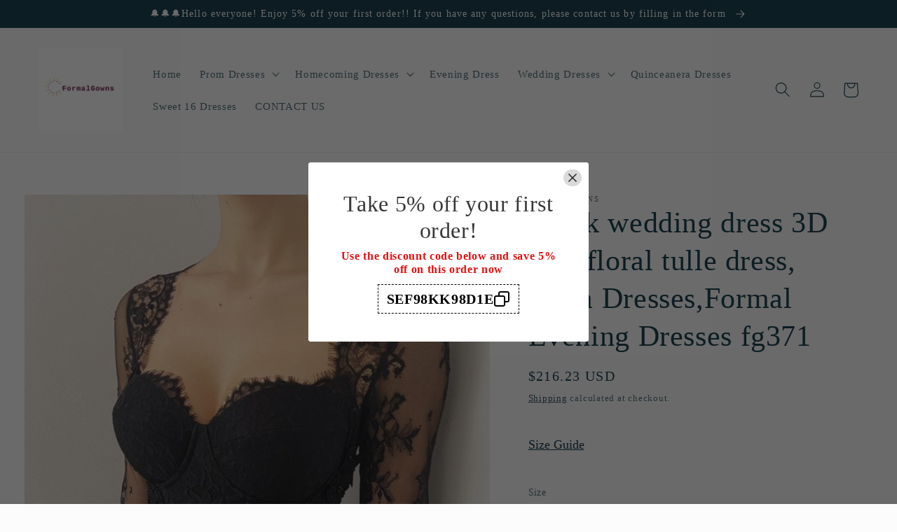

--- FILE ---
content_type: text/html; charset=utf-8
request_url: https://fgdress.com/products/black-wedding-dress-3d-lace-floral-tulle-dress-prom-dresses-formal-evening-dresses-fg371
body_size: 45660
content:
<!doctype html>
<html class="no-js" lang="en">
  <head>
    <meta charset="utf-8">
    <meta http-equiv="X-UA-Compatible" content="IE=edge">
    <meta name="viewport" content="width=device-width,initial-scale=1">
    <meta name="theme-color" content="">
    <link rel="canonical" href="https://www.formalgownss.com/products/black-wedding-dress-3d-lace-floral-tulle-dress-prom-dresses-formal-evening-dresses-fg371">
    <link rel="preconnect" href="https://cdn.shopify.com" crossorigin><link rel="icon" type="image/png" href="//fgdress.com/cdn/shop/files/logo_060206b9-28b5-4f92-84b5-573f7999ac74.png?crop=center&height=32&v=1663664999&width=32"><title>
      Black wedding dress 3D lace floral tulle dress, Prom Dresses,Formal Ev
 &ndash; formalgowns</title>

    
      <meta name="description" content="Item Details ： Product Number : fg371 Fabric: Lace Sleeves: Long Sleeve Back Style : Button Size: US 2- 16. Check our Size Chart to get your correct size.  Built with bra: Yes">
    

    

<meta property="og:site_name" content="formalgowns">
<meta property="og:url" content="https://www.formalgownss.com/products/black-wedding-dress-3d-lace-floral-tulle-dress-prom-dresses-formal-evening-dresses-fg371">
<meta property="og:title" content="Black wedding dress 3D lace floral tulle dress, Prom Dresses,Formal Ev">
<meta property="og:type" content="product">
<meta property="og:description" content="Item Details ： Product Number : fg371 Fabric: Lace Sleeves: Long Sleeve Back Style : Button Size: US 2- 16. Check our Size Chart to get your correct size.  Built with bra: Yes"><meta property="og:image" content="http://fgdress.com/cdn/shop/products/fg371.jpg?v=1663744561">
  <meta property="og:image:secure_url" content="https://fgdress.com/cdn/shop/products/fg371.jpg?v=1663744561">
  <meta property="og:image:width" content="564">
  <meta property="og:image:height" content="750"><meta property="og:price:amount" content="216.23">
  <meta property="og:price:currency" content="USD"><meta name="twitter:card" content="summary_large_image">
<meta name="twitter:title" content="Black wedding dress 3D lace floral tulle dress, Prom Dresses,Formal Ev">
<meta name="twitter:description" content="Item Details ： Product Number : fg371 Fabric: Lace Sleeves: Long Sleeve Back Style : Button Size: US 2- 16. Check our Size Chart to get your correct size.  Built with bra: Yes">


    <script src="//fgdress.com/cdn/shop/t/18/assets/global.js?v=24850326154503943211660009451" defer="defer"></script>
    <script>window.performance && window.performance.mark && window.performance.mark('shopify.content_for_header.start');</script><meta id="shopify-digital-wallet" name="shopify-digital-wallet" content="/24453120034/digital_wallets/dialog">
<meta name="shopify-checkout-api-token" content="627771194a1b35efd5590c42dea5883d">
<meta id="in-context-paypal-metadata" data-shop-id="24453120034" data-venmo-supported="true" data-environment="production" data-locale="en_US" data-paypal-v4="true" data-currency="USD">
<link rel="alternate" hreflang="x-default" href="https://www.formalgownss.com/products/black-wedding-dress-3d-lace-floral-tulle-dress-prom-dresses-formal-evening-dresses-fg371">
<link rel="alternate" hreflang="en" href="https://www.formalgownss.com/products/black-wedding-dress-3d-lace-floral-tulle-dress-prom-dresses-formal-evening-dresses-fg371">
<link rel="alternate" hreflang="de" href="https://www.formalgownss.com/de/products/black-wedding-dress-3d-lace-floral-tulle-dress-prom-dresses-formal-evening-dresses-fg371">
<link rel="alternate" hreflang="fr" href="https://www.formalgownss.com/fr/products/black-wedding-dress-3d-lace-floral-tulle-dress-prom-dresses-formal-evening-dresses-fg371">
<link rel="alternate" hreflang="en-CA" href="https://www.formalgownss.com/en-ca/products/black-wedding-dress-3d-lace-floral-tulle-dress-prom-dresses-formal-evening-dresses-fg371">
<link rel="alternate" hreflang="en-AU" href="https://www.formalgownss.com/en-au/products/black-wedding-dress-3d-lace-floral-tulle-dress-prom-dresses-formal-evening-dresses-fg371">
<link rel="alternate" hreflang="en-GB" href="https://www.formalgownss.com/en-gb/products/black-wedding-dress-3d-lace-floral-tulle-dress-prom-dresses-formal-evening-dresses-fg371">
<link rel="alternate" type="application/json+oembed" href="https://www.formalgownss.com/products/black-wedding-dress-3d-lace-floral-tulle-dress-prom-dresses-formal-evening-dresses-fg371.oembed">
<script async="async" src="/checkouts/internal/preloads.js?locale=en-US"></script>
<script id="shopify-features" type="application/json">{"accessToken":"627771194a1b35efd5590c42dea5883d","betas":["rich-media-storefront-analytics"],"domain":"fgdress.com","predictiveSearch":true,"shopId":24453120034,"locale":"en"}</script>
<script>var Shopify = Shopify || {};
Shopify.shop = "formalgowns.myshopify.com";
Shopify.locale = "en";
Shopify.currency = {"active":"USD","rate":"1.0"};
Shopify.country = "US";
Shopify.theme = {"name":"Studio","id":124046901290,"schema_name":"Studio","schema_version":"3.0.1","theme_store_id":1431,"role":"main"};
Shopify.theme.handle = "null";
Shopify.theme.style = {"id":null,"handle":null};
Shopify.cdnHost = "fgdress.com/cdn";
Shopify.routes = Shopify.routes || {};
Shopify.routes.root = "/";</script>
<script type="module">!function(o){(o.Shopify=o.Shopify||{}).modules=!0}(window);</script>
<script>!function(o){function n(){var o=[];function n(){o.push(Array.prototype.slice.apply(arguments))}return n.q=o,n}var t=o.Shopify=o.Shopify||{};t.loadFeatures=n(),t.autoloadFeatures=n()}(window);</script>
<script id="shop-js-analytics" type="application/json">{"pageType":"product"}</script>
<script defer="defer" async type="module" src="//fgdress.com/cdn/shopifycloud/shop-js/modules/v2/client.init-shop-cart-sync_BT-GjEfc.en.esm.js"></script>
<script defer="defer" async type="module" src="//fgdress.com/cdn/shopifycloud/shop-js/modules/v2/chunk.common_D58fp_Oc.esm.js"></script>
<script defer="defer" async type="module" src="//fgdress.com/cdn/shopifycloud/shop-js/modules/v2/chunk.modal_xMitdFEc.esm.js"></script>
<script type="module">
  await import("//fgdress.com/cdn/shopifycloud/shop-js/modules/v2/client.init-shop-cart-sync_BT-GjEfc.en.esm.js");
await import("//fgdress.com/cdn/shopifycloud/shop-js/modules/v2/chunk.common_D58fp_Oc.esm.js");
await import("//fgdress.com/cdn/shopifycloud/shop-js/modules/v2/chunk.modal_xMitdFEc.esm.js");

  window.Shopify.SignInWithShop?.initShopCartSync?.({"fedCMEnabled":true,"windoidEnabled":true});

</script>
<script>(function() {
  var isLoaded = false;
  function asyncLoad() {
    if (isLoaded) return;
    isLoaded = true;
    var urls = ["https:\/\/www.improvedcontactform.com\/icf.js?shop=formalgowns.myshopify.com","\/\/shopify.privy.com\/widget.js?shop=formalgowns.myshopify.com","https:\/\/cdn.hextom.com\/js\/ultimatesalesboost.js?shop=formalgowns.myshopify.com"];
    for (var i = 0; i < urls.length; i++) {
      var s = document.createElement('script');
      s.type = 'text/javascript';
      s.async = true;
      s.src = urls[i];
      var x = document.getElementsByTagName('script')[0];
      x.parentNode.insertBefore(s, x);
    }
  };
  if(window.attachEvent) {
    window.attachEvent('onload', asyncLoad);
  } else {
    window.addEventListener('load', asyncLoad, false);
  }
})();</script>
<script id="__st">var __st={"a":24453120034,"offset":28800,"reqid":"a2e298e2-2a85-44dc-8873-5aa99be4fa9b-1769140691","pageurl":"fgdress.com\/products\/black-wedding-dress-3d-lace-floral-tulle-dress-prom-dresses-formal-evening-dresses-fg371","u":"b7a625ec518d","p":"product","rtyp":"product","rid":6886326927402};</script>
<script>window.ShopifyPaypalV4VisibilityTracking = true;</script>
<script id="captcha-bootstrap">!function(){'use strict';const t='contact',e='account',n='new_comment',o=[[t,t],['blogs',n],['comments',n],[t,'customer']],c=[[e,'customer_login'],[e,'guest_login'],[e,'recover_customer_password'],[e,'create_customer']],r=t=>t.map((([t,e])=>`form[action*='/${t}']:not([data-nocaptcha='true']) input[name='form_type'][value='${e}']`)).join(','),a=t=>()=>t?[...document.querySelectorAll(t)].map((t=>t.form)):[];function s(){const t=[...o],e=r(t);return a(e)}const i='password',u='form_key',d=['recaptcha-v3-token','g-recaptcha-response','h-captcha-response',i],f=()=>{try{return window.sessionStorage}catch{return}},m='__shopify_v',_=t=>t.elements[u];function p(t,e,n=!1){try{const o=window.sessionStorage,c=JSON.parse(o.getItem(e)),{data:r}=function(t){const{data:e,action:n}=t;return t[m]||n?{data:e,action:n}:{data:t,action:n}}(c);for(const[e,n]of Object.entries(r))t.elements[e]&&(t.elements[e].value=n);n&&o.removeItem(e)}catch(o){console.error('form repopulation failed',{error:o})}}const l='form_type',E='cptcha';function T(t){t.dataset[E]=!0}const w=window,h=w.document,L='Shopify',v='ce_forms',y='captcha';let A=!1;((t,e)=>{const n=(g='f06e6c50-85a8-45c8-87d0-21a2b65856fe',I='https://cdn.shopify.com/shopifycloud/storefront-forms-hcaptcha/ce_storefront_forms_captcha_hcaptcha.v1.5.2.iife.js',D={infoText:'Protected by hCaptcha',privacyText:'Privacy',termsText:'Terms'},(t,e,n)=>{const o=w[L][v],c=o.bindForm;if(c)return c(t,g,e,D).then(n);var r;o.q.push([[t,g,e,D],n]),r=I,A||(h.body.append(Object.assign(h.createElement('script'),{id:'captcha-provider',async:!0,src:r})),A=!0)});var g,I,D;w[L]=w[L]||{},w[L][v]=w[L][v]||{},w[L][v].q=[],w[L][y]=w[L][y]||{},w[L][y].protect=function(t,e){n(t,void 0,e),T(t)},Object.freeze(w[L][y]),function(t,e,n,w,h,L){const[v,y,A,g]=function(t,e,n){const i=e?o:[],u=t?c:[],d=[...i,...u],f=r(d),m=r(i),_=r(d.filter((([t,e])=>n.includes(e))));return[a(f),a(m),a(_),s()]}(w,h,L),I=t=>{const e=t.target;return e instanceof HTMLFormElement?e:e&&e.form},D=t=>v().includes(t);t.addEventListener('submit',(t=>{const e=I(t);if(!e)return;const n=D(e)&&!e.dataset.hcaptchaBound&&!e.dataset.recaptchaBound,o=_(e),c=g().includes(e)&&(!o||!o.value);(n||c)&&t.preventDefault(),c&&!n&&(function(t){try{if(!f())return;!function(t){const e=f();if(!e)return;const n=_(t);if(!n)return;const o=n.value;o&&e.removeItem(o)}(t);const e=Array.from(Array(32),(()=>Math.random().toString(36)[2])).join('');!function(t,e){_(t)||t.append(Object.assign(document.createElement('input'),{type:'hidden',name:u})),t.elements[u].value=e}(t,e),function(t,e){const n=f();if(!n)return;const o=[...t.querySelectorAll(`input[type='${i}']`)].map((({name:t})=>t)),c=[...d,...o],r={};for(const[a,s]of new FormData(t).entries())c.includes(a)||(r[a]=s);n.setItem(e,JSON.stringify({[m]:1,action:t.action,data:r}))}(t,e)}catch(e){console.error('failed to persist form',e)}}(e),e.submit())}));const S=(t,e)=>{t&&!t.dataset[E]&&(n(t,e.some((e=>e===t))),T(t))};for(const o of['focusin','change'])t.addEventListener(o,(t=>{const e=I(t);D(e)&&S(e,y())}));const B=e.get('form_key'),M=e.get(l),P=B&&M;t.addEventListener('DOMContentLoaded',(()=>{const t=y();if(P)for(const e of t)e.elements[l].value===M&&p(e,B);[...new Set([...A(),...v().filter((t=>'true'===t.dataset.shopifyCaptcha))])].forEach((e=>S(e,t)))}))}(h,new URLSearchParams(w.location.search),n,t,e,['guest_login'])})(!0,!0)}();</script>
<script integrity="sha256-4kQ18oKyAcykRKYeNunJcIwy7WH5gtpwJnB7kiuLZ1E=" data-source-attribution="shopify.loadfeatures" defer="defer" src="//fgdress.com/cdn/shopifycloud/storefront/assets/storefront/load_feature-a0a9edcb.js" crossorigin="anonymous"></script>
<script data-source-attribution="shopify.dynamic_checkout.dynamic.init">var Shopify=Shopify||{};Shopify.PaymentButton=Shopify.PaymentButton||{isStorefrontPortableWallets:!0,init:function(){window.Shopify.PaymentButton.init=function(){};var t=document.createElement("script");t.src="https://fgdress.com/cdn/shopifycloud/portable-wallets/latest/portable-wallets.en.js",t.type="module",document.head.appendChild(t)}};
</script>
<script data-source-attribution="shopify.dynamic_checkout.buyer_consent">
  function portableWalletsHideBuyerConsent(e){var t=document.getElementById("shopify-buyer-consent"),n=document.getElementById("shopify-subscription-policy-button");t&&n&&(t.classList.add("hidden"),t.setAttribute("aria-hidden","true"),n.removeEventListener("click",e))}function portableWalletsShowBuyerConsent(e){var t=document.getElementById("shopify-buyer-consent"),n=document.getElementById("shopify-subscription-policy-button");t&&n&&(t.classList.remove("hidden"),t.removeAttribute("aria-hidden"),n.addEventListener("click",e))}window.Shopify?.PaymentButton&&(window.Shopify.PaymentButton.hideBuyerConsent=portableWalletsHideBuyerConsent,window.Shopify.PaymentButton.showBuyerConsent=portableWalletsShowBuyerConsent);
</script>
<script>
  function portableWalletsCleanup(e){e&&e.src&&console.error("Failed to load portable wallets script "+e.src);var t=document.querySelectorAll("shopify-accelerated-checkout .shopify-payment-button__skeleton, shopify-accelerated-checkout-cart .wallet-cart-button__skeleton"),e=document.getElementById("shopify-buyer-consent");for(let e=0;e<t.length;e++)t[e].remove();e&&e.remove()}function portableWalletsNotLoadedAsModule(e){e instanceof ErrorEvent&&"string"==typeof e.message&&e.message.includes("import.meta")&&"string"==typeof e.filename&&e.filename.includes("portable-wallets")&&(window.removeEventListener("error",portableWalletsNotLoadedAsModule),window.Shopify.PaymentButton.failedToLoad=e,"loading"===document.readyState?document.addEventListener("DOMContentLoaded",window.Shopify.PaymentButton.init):window.Shopify.PaymentButton.init())}window.addEventListener("error",portableWalletsNotLoadedAsModule);
</script>

<script type="module" src="https://fgdress.com/cdn/shopifycloud/portable-wallets/latest/portable-wallets.en.js" onError="portableWalletsCleanup(this)" crossorigin="anonymous"></script>
<script nomodule>
  document.addEventListener("DOMContentLoaded", portableWalletsCleanup);
</script>

<script id='scb4127' type='text/javascript' async='' src='https://fgdress.com/cdn/shopifycloud/privacy-banner/storefront-banner.js'></script><link id="shopify-accelerated-checkout-styles" rel="stylesheet" media="screen" href="https://fgdress.com/cdn/shopifycloud/portable-wallets/latest/accelerated-checkout-backwards-compat.css" crossorigin="anonymous">
<style id="shopify-accelerated-checkout-cart">
        #shopify-buyer-consent {
  margin-top: 1em;
  display: inline-block;
  width: 100%;
}

#shopify-buyer-consent.hidden {
  display: none;
}

#shopify-subscription-policy-button {
  background: none;
  border: none;
  padding: 0;
  text-decoration: underline;
  font-size: inherit;
  cursor: pointer;
}

#shopify-subscription-policy-button::before {
  box-shadow: none;
}

      </style>
<script id="sections-script" data-sections="product-recommendations,header,footer" defer="defer" src="//fgdress.com/cdn/shop/t/18/compiled_assets/scripts.js?v=2841"></script>
<script>window.performance && window.performance.mark && window.performance.mark('shopify.content_for_header.end');</script>


    <style data-shopify>
      
      
      
      
      

      :root {
        --font-body-family: "New York", Iowan Old Style, Apple Garamond, Baskerville, Times New Roman, Droid Serif, Times, Source Serif Pro, serif, Apple Color Emoji, Segoe UI Emoji, Segoe UI Symbol;
        --font-body-style: normal;
        --font-body-weight: 400;
        --font-body-weight-bold: 700;

        --font-heading-family: "New York", Iowan Old Style, Apple Garamond, Baskerville, Times New Roman, Droid Serif, Times, Source Serif Pro, serif, Apple Color Emoji, Segoe UI Emoji, Segoe UI Symbol;
        --font-heading-style: normal;
        --font-heading-weight: 400;

        --font-body-scale: 1.1;
        --font-heading-scale: 0.9545454545454546;

        --color-base-text: 16, 57, 72;
        --color-shadow: 16, 57, 72;
        --color-base-background-1: 252, 252, 252;
        --color-base-background-2: 235, 236, 237;
        --color-base-solid-button-labels: 252, 252, 252;
        --color-base-outline-button-labels: 5, 44, 70;
        --color-base-accent-1: 16, 57, 72;
        --color-base-accent-2: 16, 57, 72;
        --payment-terms-background-color: #fcfcfc;

        --gradient-base-background-1: #fcfcfc;
        --gradient-base-background-2: #ebeced;
        --gradient-base-accent-1: #103948;
        --gradient-base-accent-2: #103948;

        --media-padding: px;
        --media-border-opacity: 0.05;
        --media-border-width: 0px;
        --media-radius: 0px;
        --media-shadow-opacity: 0.0;
        --media-shadow-horizontal-offset: 0px;
        --media-shadow-vertical-offset: 0px;
        --media-shadow-blur-radius: 0px;
        --media-shadow-visible: 0;

        --page-width: 120rem;
        --page-width-margin: 0rem;

        --card-image-padding: 0.0rem;
        --card-corner-radius: 0.0rem;
        --card-text-alignment: center;
        --card-border-width: 0.0rem;
        --card-border-opacity: 0.0;
        --card-shadow-opacity: 0.1;
        --card-shadow-visible: 1;
        --card-shadow-horizontal-offset: 0.0rem;
        --card-shadow-vertical-offset: 0.0rem;
        --card-shadow-blur-radius: 0.0rem;

        --badge-corner-radius: 4.0rem;

        --popup-border-width: 0px;
        --popup-border-opacity: 0.1;
        --popup-corner-radius: 0px;
        --popup-shadow-opacity: 0.1;
        --popup-shadow-horizontal-offset: 6px;
        --popup-shadow-vertical-offset: 6px;
        --popup-shadow-blur-radius: 25px;

        --drawer-border-width: 1px;
        --drawer-border-opacity: 0.1;
        --drawer-shadow-opacity: 0.0;
        --drawer-shadow-horizontal-offset: 0px;
        --drawer-shadow-vertical-offset: 0px;
        --drawer-shadow-blur-radius: 5px;

        --spacing-sections-desktop: 0px;
        --spacing-sections-mobile: 0px;

        --grid-desktop-vertical-spacing: 40px;
        --grid-desktop-horizontal-spacing: 40px;
        --grid-mobile-vertical-spacing: 20px;
        --grid-mobile-horizontal-spacing: 20px;

        --text-boxes-border-opacity: 0.0;
        --text-boxes-border-width: 0px;
        --text-boxes-radius: 0px;
        --text-boxes-shadow-opacity: 0.0;
        --text-boxes-shadow-visible: 0;
        --text-boxes-shadow-horizontal-offset: 0px;
        --text-boxes-shadow-vertical-offset: 0px;
        --text-boxes-shadow-blur-radius: 0px;

        --buttons-radius: 40px;
        --buttons-radius-outset: 41px;
        --buttons-border-width: 1px;
        --buttons-border-opacity: 1.0;
        --buttons-shadow-opacity: 0.1;
        --buttons-shadow-visible: 1;
        --buttons-shadow-horizontal-offset: 2px;
        --buttons-shadow-vertical-offset: 2px;
        --buttons-shadow-blur-radius: 5px;
        --buttons-border-offset: 0.3px;

        --inputs-radius: 2px;
        --inputs-border-width: 1px;
        --inputs-border-opacity: 0.15;
        --inputs-shadow-opacity: 0.05;
        --inputs-shadow-horizontal-offset: 2px;
        --inputs-margin-offset: 2px;
        --inputs-shadow-vertical-offset: 2px;
        --inputs-shadow-blur-radius: 5px;
        --inputs-radius-outset: 3px;

        --variant-pills-radius: 40px;
        --variant-pills-border-width: 1px;
        --variant-pills-border-opacity: 0.55;
        --variant-pills-shadow-opacity: 0.0;
        --variant-pills-shadow-horizontal-offset: 0px;
        --variant-pills-shadow-vertical-offset: 0px;
        --variant-pills-shadow-blur-radius: 0px;
      }

      *,
      *::before,
      *::after {
        box-sizing: inherit;
      }

      html {
        box-sizing: border-box;
        font-size: calc(var(--font-body-scale) * 62.5%);
        height: 100%;
      }

      body {
        display: grid;
        grid-template-rows: auto auto 1fr auto;
        grid-template-columns: 100%;
        min-height: 100%;
        margin: 0;
        font-size: 1.5rem;
        letter-spacing: 0.06rem;
        line-height: calc(1 + 0.8 / var(--font-body-scale));
        font-family: var(--font-body-family);
        font-style: var(--font-body-style);
        font-weight: var(--font-body-weight);
      }

      @media screen and (min-width: 750px) {
        body {
          font-size: 1.6rem;
        }
      }
    </style>

    <link href="//fgdress.com/cdn/shop/t/18/assets/base.css?v=19666067365360246481660009453" rel="stylesheet" type="text/css" media="all" />
<link rel="stylesheet" href="//fgdress.com/cdn/shop/t/18/assets/component-predictive-search.css?v=165644661289088488651660009450" media="print" onload="this.media='all'"><script>document.documentElement.className = document.documentElement.className.replace('no-js', 'js');
    if (Shopify.designMode) {
      document.documentElement.classList.add('shopify-design-mode');
    }
    </script>
  <!-- BEGIN app block: shopify://apps/judge-me-reviews/blocks/judgeme_core/61ccd3b1-a9f2-4160-9fe9-4fec8413e5d8 --><!-- Start of Judge.me Core -->






<link rel="dns-prefetch" href="https://cdn2.judge.me/cdn/widget_frontend">
<link rel="dns-prefetch" href="https://cdn.judge.me">
<link rel="dns-prefetch" href="https://cdn1.judge.me">
<link rel="dns-prefetch" href="https://api.judge.me">

<script data-cfasync='false' class='jdgm-settings-script'>window.jdgmSettings={"pagination":5,"disable_web_reviews":false,"badge_no_review_text":"No reviews","badge_n_reviews_text":"{{ n }} review/reviews","hide_badge_preview_if_no_reviews":true,"badge_hide_text":false,"enforce_center_preview_badge":false,"widget_title":"Customer Reviews","widget_open_form_text":"Write a review","widget_close_form_text":"Cancel review","widget_refresh_page_text":"Refresh page","widget_summary_text":"Based on {{ number_of_reviews }} review/reviews","widget_no_review_text":"Be the first to write a review","widget_name_field_text":"Display name","widget_verified_name_field_text":"Verified Name (public)","widget_name_placeholder_text":"Display name","widget_required_field_error_text":"This field is required.","widget_email_field_text":"Email address","widget_verified_email_field_text":"Verified Email (private, can not be edited)","widget_email_placeholder_text":"Your email address","widget_email_field_error_text":"Please enter a valid email address.","widget_rating_field_text":"Rating","widget_review_title_field_text":"Review Title","widget_review_title_placeholder_text":"Give your review a title","widget_review_body_field_text":"Review content","widget_review_body_placeholder_text":"Start writing here...","widget_pictures_field_text":"Picture/Video (optional)","widget_submit_review_text":"Submit Review","widget_submit_verified_review_text":"Submit Verified Review","widget_submit_success_msg_with_auto_publish":"Thank you! Please refresh the page in a few moments to see your review. You can remove or edit your review by logging into \u003ca href='https://judge.me/login' target='_blank' rel='nofollow noopener'\u003eJudge.me\u003c/a\u003e","widget_submit_success_msg_no_auto_publish":"Thank you! Your review will be published as soon as it is approved by the shop admin. You can remove or edit your review by logging into \u003ca href='https://judge.me/login' target='_blank' rel='nofollow noopener'\u003eJudge.me\u003c/a\u003e","widget_show_default_reviews_out_of_total_text":"Showing {{ n_reviews_shown }} out of {{ n_reviews }} reviews.","widget_show_all_link_text":"Show all","widget_show_less_link_text":"Show less","widget_author_said_text":"{{ reviewer_name }} said:","widget_days_text":"{{ n }} days ago","widget_weeks_text":"{{ n }} week/weeks ago","widget_months_text":"{{ n }} month/months ago","widget_years_text":"{{ n }} year/years ago","widget_yesterday_text":"Yesterday","widget_today_text":"Today","widget_replied_text":"\u003e\u003e {{ shop_name }} replied:","widget_read_more_text":"Read more","widget_reviewer_name_as_initial":"","widget_rating_filter_color":"#fbcd0a","widget_rating_filter_see_all_text":"See all reviews","widget_sorting_most_recent_text":"Most Recent","widget_sorting_highest_rating_text":"Highest Rating","widget_sorting_lowest_rating_text":"Lowest Rating","widget_sorting_with_pictures_text":"Only Pictures","widget_sorting_most_helpful_text":"Most Helpful","widget_open_question_form_text":"Ask a question","widget_reviews_subtab_text":"Reviews","widget_questions_subtab_text":"Questions","widget_question_label_text":"Question","widget_answer_label_text":"Answer","widget_question_placeholder_text":"Write your question here","widget_submit_question_text":"Submit Question","widget_question_submit_success_text":"Thank you for your question! We will notify you once it gets answered.","verified_badge_text":"Verified","verified_badge_bg_color":"","verified_badge_text_color":"","verified_badge_placement":"left-of-reviewer-name","widget_review_max_height":"","widget_hide_border":false,"widget_social_share":false,"widget_thumb":false,"widget_review_location_show":false,"widget_location_format":"","all_reviews_include_out_of_store_products":true,"all_reviews_out_of_store_text":"(out of store)","all_reviews_pagination":100,"all_reviews_product_name_prefix_text":"about","enable_review_pictures":true,"enable_question_anwser":false,"widget_theme":"default","review_date_format":"mm/dd/yyyy","default_sort_method":"most-recent","widget_product_reviews_subtab_text":"Product Reviews","widget_shop_reviews_subtab_text":"Shop Reviews","widget_other_products_reviews_text":"Reviews for other products","widget_store_reviews_subtab_text":"Store reviews","widget_no_store_reviews_text":"This store hasn't received any reviews yet","widget_web_restriction_product_reviews_text":"This product hasn't received any reviews yet","widget_no_items_text":"No items found","widget_show_more_text":"Show more","widget_write_a_store_review_text":"Write a Store Review","widget_other_languages_heading":"Reviews in Other Languages","widget_translate_review_text":"Translate review to {{ language }}","widget_translating_review_text":"Translating...","widget_show_original_translation_text":"Show original ({{ language }})","widget_translate_review_failed_text":"Review couldn't be translated.","widget_translate_review_retry_text":"Retry","widget_translate_review_try_again_later_text":"Try again later","show_product_url_for_grouped_product":false,"widget_sorting_pictures_first_text":"Pictures First","show_pictures_on_all_rev_page_mobile":false,"show_pictures_on_all_rev_page_desktop":false,"floating_tab_hide_mobile_install_preference":false,"floating_tab_button_name":"★ Reviews","floating_tab_title":"Let customers speak for us","floating_tab_button_color":"","floating_tab_button_background_color":"","floating_tab_url":"","floating_tab_url_enabled":false,"floating_tab_tab_style":"text","all_reviews_text_badge_text":"Customers rate us {{ shop.metafields.judgeme.all_reviews_rating | round: 1 }}/5 based on {{ shop.metafields.judgeme.all_reviews_count }} reviews.","all_reviews_text_badge_text_branded_style":"{{ shop.metafields.judgeme.all_reviews_rating | round: 1 }} out of 5 stars based on {{ shop.metafields.judgeme.all_reviews_count }} reviews","is_all_reviews_text_badge_a_link":false,"show_stars_for_all_reviews_text_badge":false,"all_reviews_text_badge_url":"","all_reviews_text_style":"text","all_reviews_text_color_style":"judgeme_brand_color","all_reviews_text_color":"#108474","all_reviews_text_show_jm_brand":true,"featured_carousel_show_header":true,"featured_carousel_title":"Let customers speak for us","testimonials_carousel_title":"Customers are saying","videos_carousel_title":"Real customer stories","cards_carousel_title":"Customers are saying","featured_carousel_count_text":"from {{ n }} reviews","featured_carousel_add_link_to_all_reviews_page":false,"featured_carousel_url":"","featured_carousel_show_images":true,"featured_carousel_autoslide_interval":5,"featured_carousel_arrows_on_the_sides":false,"featured_carousel_height":250,"featured_carousel_width":80,"featured_carousel_image_size":0,"featured_carousel_image_height":250,"featured_carousel_arrow_color":"#eeeeee","verified_count_badge_style":"vintage","verified_count_badge_orientation":"horizontal","verified_count_badge_color_style":"judgeme_brand_color","verified_count_badge_color":"#108474","is_verified_count_badge_a_link":false,"verified_count_badge_url":"","verified_count_badge_show_jm_brand":true,"widget_rating_preset_default":5,"widget_first_sub_tab":"product-reviews","widget_show_histogram":true,"widget_histogram_use_custom_color":false,"widget_pagination_use_custom_color":false,"widget_star_use_custom_color":false,"widget_verified_badge_use_custom_color":false,"widget_write_review_use_custom_color":false,"picture_reminder_submit_button":"Upload Pictures","enable_review_videos":true,"mute_video_by_default":true,"widget_sorting_videos_first_text":"Videos First","widget_review_pending_text":"Pending","featured_carousel_items_for_large_screen":3,"social_share_options_order":"Facebook,Twitter","remove_microdata_snippet":true,"disable_json_ld":false,"enable_json_ld_products":false,"preview_badge_show_question_text":false,"preview_badge_no_question_text":"No questions","preview_badge_n_question_text":"{{ number_of_questions }} question/questions","qa_badge_show_icon":false,"qa_badge_position":"same-row","remove_judgeme_branding":false,"widget_add_search_bar":false,"widget_search_bar_placeholder":"Search","widget_sorting_verified_only_text":"Verified only","featured_carousel_theme":"default","featured_carousel_show_rating":true,"featured_carousel_show_title":true,"featured_carousel_show_body":true,"featured_carousel_show_date":false,"featured_carousel_show_reviewer":true,"featured_carousel_show_product":false,"featured_carousel_header_background_color":"#108474","featured_carousel_header_text_color":"#ffffff","featured_carousel_name_product_separator":"reviewed","featured_carousel_full_star_background":"#108474","featured_carousel_empty_star_background":"#dadada","featured_carousel_vertical_theme_background":"#f9fafb","featured_carousel_verified_badge_enable":false,"featured_carousel_verified_badge_color":"#108474","featured_carousel_border_style":"round","featured_carousel_review_line_length_limit":3,"featured_carousel_more_reviews_button_text":"Read more reviews","featured_carousel_view_product_button_text":"View product","all_reviews_page_load_reviews_on":"scroll","all_reviews_page_load_more_text":"Load More Reviews","disable_fb_tab_reviews":false,"enable_ajax_cdn_cache":false,"widget_public_name_text":"displayed publicly like","default_reviewer_name":"John Smith","default_reviewer_name_has_non_latin":true,"widget_reviewer_anonymous":"Anonymous","medals_widget_title":"Judge.me Review Medals","medals_widget_background_color":"#f9fafb","medals_widget_position":"footer_all_pages","medals_widget_border_color":"#f9fafb","medals_widget_verified_text_position":"left","medals_widget_use_monochromatic_version":false,"medals_widget_elements_color":"#108474","show_reviewer_avatar":true,"widget_invalid_yt_video_url_error_text":"Not a YouTube video URL","widget_max_length_field_error_text":"Please enter no more than {0} characters.","widget_show_country_flag":false,"widget_show_collected_via_shop_app":true,"widget_verified_by_shop_badge_style":"light","widget_verified_by_shop_text":"Verified by Shop","widget_show_photo_gallery":false,"widget_load_with_code_splitting":true,"widget_ugc_install_preference":false,"widget_ugc_title":"Made by us, Shared by you","widget_ugc_subtitle":"Tag us to see your picture featured in our page","widget_ugc_arrows_color":"#ffffff","widget_ugc_primary_button_text":"Buy Now","widget_ugc_primary_button_background_color":"#108474","widget_ugc_primary_button_text_color":"#ffffff","widget_ugc_primary_button_border_width":"0","widget_ugc_primary_button_border_style":"none","widget_ugc_primary_button_border_color":"#108474","widget_ugc_primary_button_border_radius":"25","widget_ugc_secondary_button_text":"Load More","widget_ugc_secondary_button_background_color":"#ffffff","widget_ugc_secondary_button_text_color":"#108474","widget_ugc_secondary_button_border_width":"2","widget_ugc_secondary_button_border_style":"solid","widget_ugc_secondary_button_border_color":"#108474","widget_ugc_secondary_button_border_radius":"25","widget_ugc_reviews_button_text":"View Reviews","widget_ugc_reviews_button_background_color":"#ffffff","widget_ugc_reviews_button_text_color":"#108474","widget_ugc_reviews_button_border_width":"2","widget_ugc_reviews_button_border_style":"solid","widget_ugc_reviews_button_border_color":"#108474","widget_ugc_reviews_button_border_radius":"25","widget_ugc_reviews_button_link_to":"judgeme-reviews-page","widget_ugc_show_post_date":true,"widget_ugc_max_width":"800","widget_rating_metafield_value_type":true,"widget_primary_color":"#108474","widget_enable_secondary_color":false,"widget_secondary_color":"#edf5f5","widget_summary_average_rating_text":"{{ average_rating }} out of 5","widget_media_grid_title":"Customer photos \u0026 videos","widget_media_grid_see_more_text":"See more","widget_round_style":false,"widget_show_product_medals":true,"widget_verified_by_judgeme_text":"Verified by Judge.me","widget_show_store_medals":true,"widget_verified_by_judgeme_text_in_store_medals":"Verified by Judge.me","widget_media_field_exceed_quantity_message":"Sorry, we can only accept {{ max_media }} for one review.","widget_media_field_exceed_limit_message":"{{ file_name }} is too large, please select a {{ media_type }} less than {{ size_limit }}MB.","widget_review_submitted_text":"Review Submitted!","widget_question_submitted_text":"Question Submitted!","widget_close_form_text_question":"Cancel","widget_write_your_answer_here_text":"Write your answer here","widget_enabled_branded_link":true,"widget_show_collected_by_judgeme":false,"widget_reviewer_name_color":"","widget_write_review_text_color":"","widget_write_review_bg_color":"","widget_collected_by_judgeme_text":"collected by Judge.me","widget_pagination_type":"standard","widget_load_more_text":"Load More","widget_load_more_color":"#108474","widget_full_review_text":"Full Review","widget_read_more_reviews_text":"Read More Reviews","widget_read_questions_text":"Read Questions","widget_questions_and_answers_text":"Questions \u0026 Answers","widget_verified_by_text":"Verified by","widget_verified_text":"Verified","widget_number_of_reviews_text":"{{ number_of_reviews }} reviews","widget_back_button_text":"Back","widget_next_button_text":"Next","widget_custom_forms_filter_button":"Filters","custom_forms_style":"vertical","widget_show_review_information":false,"how_reviews_are_collected":"How reviews are collected?","widget_show_review_keywords":false,"widget_gdpr_statement":"How we use your data: We'll only contact you about the review you left, and only if necessary. By submitting your review, you agree to Judge.me's \u003ca href='https://judge.me/terms' target='_blank' rel='nofollow noopener'\u003eterms\u003c/a\u003e, \u003ca href='https://judge.me/privacy' target='_blank' rel='nofollow noopener'\u003eprivacy\u003c/a\u003e and \u003ca href='https://judge.me/content-policy' target='_blank' rel='nofollow noopener'\u003econtent\u003c/a\u003e policies.","widget_multilingual_sorting_enabled":false,"widget_translate_review_content_enabled":false,"widget_translate_review_content_method":"manual","popup_widget_review_selection":"automatically_with_pictures","popup_widget_round_border_style":true,"popup_widget_show_title":true,"popup_widget_show_body":true,"popup_widget_show_reviewer":false,"popup_widget_show_product":true,"popup_widget_show_pictures":true,"popup_widget_use_review_picture":true,"popup_widget_show_on_home_page":true,"popup_widget_show_on_product_page":true,"popup_widget_show_on_collection_page":true,"popup_widget_show_on_cart_page":true,"popup_widget_position":"bottom_left","popup_widget_first_review_delay":5,"popup_widget_duration":5,"popup_widget_interval":5,"popup_widget_review_count":5,"popup_widget_hide_on_mobile":true,"review_snippet_widget_round_border_style":true,"review_snippet_widget_card_color":"#FFFFFF","review_snippet_widget_slider_arrows_background_color":"#FFFFFF","review_snippet_widget_slider_arrows_color":"#000000","review_snippet_widget_star_color":"#108474","show_product_variant":false,"all_reviews_product_variant_label_text":"Variant: ","widget_show_verified_branding":false,"widget_ai_summary_title":"Customers say","widget_ai_summary_disclaimer":"AI-powered review summary based on recent customer reviews","widget_show_ai_summary":false,"widget_show_ai_summary_bg":false,"widget_show_review_title_input":true,"redirect_reviewers_invited_via_email":"review_widget","request_store_review_after_product_review":false,"request_review_other_products_in_order":false,"review_form_color_scheme":"default","review_form_corner_style":"square","review_form_star_color":{},"review_form_text_color":"#333333","review_form_background_color":"#ffffff","review_form_field_background_color":"#fafafa","review_form_button_color":{},"review_form_button_text_color":"#ffffff","review_form_modal_overlay_color":"#000000","review_content_screen_title_text":"How would you rate this product?","review_content_introduction_text":"We would love it if you would share a bit about your experience.","store_review_form_title_text":"How would you rate this store?","store_review_form_introduction_text":"We would love it if you would share a bit about your experience.","show_review_guidance_text":true,"one_star_review_guidance_text":"Poor","five_star_review_guidance_text":"Great","customer_information_screen_title_text":"About you","customer_information_introduction_text":"Please tell us more about you.","custom_questions_screen_title_text":"Your experience in more detail","custom_questions_introduction_text":"Here are a few questions to help us understand more about your experience.","review_submitted_screen_title_text":"Thanks for your review!","review_submitted_screen_thank_you_text":"We are processing it and it will appear on the store soon.","review_submitted_screen_email_verification_text":"Please confirm your email by clicking the link we just sent you. This helps us keep reviews authentic.","review_submitted_request_store_review_text":"Would you like to share your experience of shopping with us?","review_submitted_review_other_products_text":"Would you like to review these products?","store_review_screen_title_text":"Would you like to share your experience of shopping with us?","store_review_introduction_text":"We value your feedback and use it to improve. Please share any thoughts or suggestions you have.","reviewer_media_screen_title_picture_text":"Share a picture","reviewer_media_introduction_picture_text":"Upload a photo to support your review.","reviewer_media_screen_title_video_text":"Share a video","reviewer_media_introduction_video_text":"Upload a video to support your review.","reviewer_media_screen_title_picture_or_video_text":"Share a picture or video","reviewer_media_introduction_picture_or_video_text":"Upload a photo or video to support your review.","reviewer_media_youtube_url_text":"Paste your Youtube URL here","advanced_settings_next_step_button_text":"Next","advanced_settings_close_review_button_text":"Close","modal_write_review_flow":false,"write_review_flow_required_text":"Required","write_review_flow_privacy_message_text":"We respect your privacy.","write_review_flow_anonymous_text":"Post review as anonymous","write_review_flow_visibility_text":"This won't be visible to other customers.","write_review_flow_multiple_selection_help_text":"Select as many as you like","write_review_flow_single_selection_help_text":"Select one option","write_review_flow_required_field_error_text":"This field is required","write_review_flow_invalid_email_error_text":"Please enter a valid email address","write_review_flow_max_length_error_text":"Max. {{ max_length }} characters.","write_review_flow_media_upload_text":"\u003cb\u003eClick to upload\u003c/b\u003e or drag and drop","write_review_flow_gdpr_statement":"We'll only contact you about your review if necessary. By submitting your review, you agree to our \u003ca href='https://judge.me/terms' target='_blank' rel='nofollow noopener'\u003eterms and conditions\u003c/a\u003e and \u003ca href='https://judge.me/privacy' target='_blank' rel='nofollow noopener'\u003eprivacy policy\u003c/a\u003e.","rating_only_reviews_enabled":false,"show_negative_reviews_help_screen":false,"new_review_flow_help_screen_rating_threshold":3,"negative_review_resolution_screen_title_text":"Tell us more","negative_review_resolution_text":"Your experience matters to us. If there were issues with your purchase, we're here to help. Feel free to reach out to us, we'd love the opportunity to make things right.","negative_review_resolution_button_text":"Contact us","negative_review_resolution_proceed_with_review_text":"Leave a review","negative_review_resolution_subject":"Issue with purchase from {{ shop_name }}.{{ order_name }}","preview_badge_collection_page_install_status":false,"widget_review_custom_css":"","preview_badge_custom_css":"","preview_badge_stars_count":"5-stars","featured_carousel_custom_css":"","floating_tab_custom_css":"","all_reviews_widget_custom_css":"","medals_widget_custom_css":"","verified_badge_custom_css":"","all_reviews_text_custom_css":"","transparency_badges_collected_via_store_invite":false,"transparency_badges_from_another_provider":false,"transparency_badges_collected_from_store_visitor":false,"transparency_badges_collected_by_verified_review_provider":false,"transparency_badges_earned_reward":false,"transparency_badges_collected_via_store_invite_text":"Review collected via store invitation","transparency_badges_from_another_provider_text":"Review collected from another provider","transparency_badges_collected_from_store_visitor_text":"Review collected from a store visitor","transparency_badges_written_in_google_text":"Review written in Google","transparency_badges_written_in_etsy_text":"Review written in Etsy","transparency_badges_written_in_shop_app_text":"Review written in Shop App","transparency_badges_earned_reward_text":"Review earned a reward for future purchase","product_review_widget_per_page":10,"widget_store_review_label_text":"Review about the store","checkout_comment_extension_title_on_product_page":"Customer Comments","checkout_comment_extension_num_latest_comment_show":5,"checkout_comment_extension_format":"name_and_timestamp","checkout_comment_customer_name":"last_initial","checkout_comment_comment_notification":true,"preview_badge_collection_page_install_preference":true,"preview_badge_home_page_install_preference":false,"preview_badge_product_page_install_preference":true,"review_widget_install_preference":"","review_carousel_install_preference":false,"floating_reviews_tab_install_preference":"none","verified_reviews_count_badge_install_preference":false,"all_reviews_text_install_preference":false,"review_widget_best_location":true,"judgeme_medals_install_preference":false,"review_widget_revamp_enabled":false,"review_widget_qna_enabled":false,"review_widget_header_theme":"minimal","review_widget_widget_title_enabled":true,"review_widget_header_text_size":"medium","review_widget_header_text_weight":"regular","review_widget_average_rating_style":"compact","review_widget_bar_chart_enabled":true,"review_widget_bar_chart_type":"numbers","review_widget_bar_chart_style":"standard","review_widget_expanded_media_gallery_enabled":false,"review_widget_reviews_section_theme":"standard","review_widget_image_style":"thumbnails","review_widget_review_image_ratio":"square","review_widget_stars_size":"medium","review_widget_verified_badge":"standard_text","review_widget_review_title_text_size":"medium","review_widget_review_text_size":"medium","review_widget_review_text_length":"medium","review_widget_number_of_columns_desktop":3,"review_widget_carousel_transition_speed":5,"review_widget_custom_questions_answers_display":"always","review_widget_button_text_color":"#FFFFFF","review_widget_text_color":"#000000","review_widget_lighter_text_color":"#7B7B7B","review_widget_corner_styling":"soft","review_widget_review_word_singular":"review","review_widget_review_word_plural":"reviews","review_widget_voting_label":"Helpful?","review_widget_shop_reply_label":"Reply from {{ shop_name }}:","review_widget_filters_title":"Filters","qna_widget_question_word_singular":"Question","qna_widget_question_word_plural":"Questions","qna_widget_answer_reply_label":"Answer from {{ answerer_name }}:","qna_content_screen_title_text":"Ask a question about this product","qna_widget_question_required_field_error_text":"Please enter your question.","qna_widget_flow_gdpr_statement":"We'll only contact you about your question if necessary. By submitting your question, you agree to our \u003ca href='https://judge.me/terms' target='_blank' rel='nofollow noopener'\u003eterms and conditions\u003c/a\u003e and \u003ca href='https://judge.me/privacy' target='_blank' rel='nofollow noopener'\u003eprivacy policy\u003c/a\u003e.","qna_widget_question_submitted_text":"Thanks for your question!","qna_widget_close_form_text_question":"Close","qna_widget_question_submit_success_text":"We’ll notify you by email when your question is answered.","all_reviews_widget_v2025_enabled":false,"all_reviews_widget_v2025_header_theme":"default","all_reviews_widget_v2025_widget_title_enabled":true,"all_reviews_widget_v2025_header_text_size":"medium","all_reviews_widget_v2025_header_text_weight":"regular","all_reviews_widget_v2025_average_rating_style":"compact","all_reviews_widget_v2025_bar_chart_enabled":true,"all_reviews_widget_v2025_bar_chart_type":"numbers","all_reviews_widget_v2025_bar_chart_style":"standard","all_reviews_widget_v2025_expanded_media_gallery_enabled":false,"all_reviews_widget_v2025_show_store_medals":true,"all_reviews_widget_v2025_show_photo_gallery":true,"all_reviews_widget_v2025_show_review_keywords":false,"all_reviews_widget_v2025_show_ai_summary":false,"all_reviews_widget_v2025_show_ai_summary_bg":false,"all_reviews_widget_v2025_add_search_bar":false,"all_reviews_widget_v2025_default_sort_method":"most-recent","all_reviews_widget_v2025_reviews_per_page":10,"all_reviews_widget_v2025_reviews_section_theme":"default","all_reviews_widget_v2025_image_style":"thumbnails","all_reviews_widget_v2025_review_image_ratio":"square","all_reviews_widget_v2025_stars_size":"medium","all_reviews_widget_v2025_verified_badge":"bold_badge","all_reviews_widget_v2025_review_title_text_size":"medium","all_reviews_widget_v2025_review_text_size":"medium","all_reviews_widget_v2025_review_text_length":"medium","all_reviews_widget_v2025_number_of_columns_desktop":3,"all_reviews_widget_v2025_carousel_transition_speed":5,"all_reviews_widget_v2025_custom_questions_answers_display":"always","all_reviews_widget_v2025_show_product_variant":false,"all_reviews_widget_v2025_show_reviewer_avatar":true,"all_reviews_widget_v2025_reviewer_name_as_initial":"","all_reviews_widget_v2025_review_location_show":false,"all_reviews_widget_v2025_location_format":"","all_reviews_widget_v2025_show_country_flag":false,"all_reviews_widget_v2025_verified_by_shop_badge_style":"light","all_reviews_widget_v2025_social_share":false,"all_reviews_widget_v2025_social_share_options_order":"Facebook,Twitter,LinkedIn,Pinterest","all_reviews_widget_v2025_pagination_type":"standard","all_reviews_widget_v2025_button_text_color":"#FFFFFF","all_reviews_widget_v2025_text_color":"#000000","all_reviews_widget_v2025_lighter_text_color":"#7B7B7B","all_reviews_widget_v2025_corner_styling":"soft","all_reviews_widget_v2025_title":"Customer reviews","all_reviews_widget_v2025_ai_summary_title":"Customers say about this store","all_reviews_widget_v2025_no_review_text":"Be the first to write a review","platform":"shopify","branding_url":"https://app.judge.me/reviews/stores/www.formalgownss.com","branding_text":"Powered by Judge.me","locale":"en","reply_name":"formalgowns","widget_version":"2.1","footer":true,"autopublish":true,"review_dates":true,"enable_custom_form":false,"shop_use_review_site":true,"shop_locale":"en","enable_multi_locales_translations":false,"show_review_title_input":true,"review_verification_email_status":"always","can_be_branded":false,"reply_name_text":"formalgowns"};</script> <style class='jdgm-settings-style'>.jdgm-xx{left:0}.jdgm-histogram .jdgm-histogram__bar-content{background:#fbcd0a}.jdgm-histogram .jdgm-histogram__bar:after{background:#fbcd0a}.jdgm-prev-badge[data-average-rating='0.00']{display:none !important}.jdgm-author-all-initials{display:none !important}.jdgm-author-last-initial{display:none !important}.jdgm-rev-widg__title{visibility:hidden}.jdgm-rev-widg__summary-text{visibility:hidden}.jdgm-prev-badge__text{visibility:hidden}.jdgm-rev__replier:before{content:'formalgowns'}.jdgm-rev__prod-link-prefix:before{content:'about'}.jdgm-rev__variant-label:before{content:'Variant: '}.jdgm-rev__out-of-store-text:before{content:'(out of store)'}@media only screen and (min-width: 768px){.jdgm-rev__pics .jdgm-rev_all-rev-page-picture-separator,.jdgm-rev__pics .jdgm-rev__product-picture{display:none}}@media only screen and (max-width: 768px){.jdgm-rev__pics .jdgm-rev_all-rev-page-picture-separator,.jdgm-rev__pics .jdgm-rev__product-picture{display:none}}.jdgm-preview-badge[data-template="index"]{display:none !important}.jdgm-verified-count-badget[data-from-snippet="true"]{display:none !important}.jdgm-carousel-wrapper[data-from-snippet="true"]{display:none !important}.jdgm-all-reviews-text[data-from-snippet="true"]{display:none !important}.jdgm-medals-section[data-from-snippet="true"]{display:none !important}.jdgm-ugc-media-wrapper[data-from-snippet="true"]{display:none !important}.jdgm-rev__transparency-badge[data-badge-type="review_collected_via_store_invitation"]{display:none !important}.jdgm-rev__transparency-badge[data-badge-type="review_collected_from_another_provider"]{display:none !important}.jdgm-rev__transparency-badge[data-badge-type="review_collected_from_store_visitor"]{display:none !important}.jdgm-rev__transparency-badge[data-badge-type="review_written_in_etsy"]{display:none !important}.jdgm-rev__transparency-badge[data-badge-type="review_written_in_google_business"]{display:none !important}.jdgm-rev__transparency-badge[data-badge-type="review_written_in_shop_app"]{display:none !important}.jdgm-rev__transparency-badge[data-badge-type="review_earned_for_future_purchase"]{display:none !important}
</style> <style class='jdgm-settings-style'></style>

  
  
  
  <style class='jdgm-miracle-styles'>
  @-webkit-keyframes jdgm-spin{0%{-webkit-transform:rotate(0deg);-ms-transform:rotate(0deg);transform:rotate(0deg)}100%{-webkit-transform:rotate(359deg);-ms-transform:rotate(359deg);transform:rotate(359deg)}}@keyframes jdgm-spin{0%{-webkit-transform:rotate(0deg);-ms-transform:rotate(0deg);transform:rotate(0deg)}100%{-webkit-transform:rotate(359deg);-ms-transform:rotate(359deg);transform:rotate(359deg)}}@font-face{font-family:'JudgemeStar';src:url("[data-uri]") format("woff");font-weight:normal;font-style:normal}.jdgm-star{font-family:'JudgemeStar';display:inline !important;text-decoration:none !important;padding:0 4px 0 0 !important;margin:0 !important;font-weight:bold;opacity:1;-webkit-font-smoothing:antialiased;-moz-osx-font-smoothing:grayscale}.jdgm-star:hover{opacity:1}.jdgm-star:last-of-type{padding:0 !important}.jdgm-star.jdgm--on:before{content:"\e000"}.jdgm-star.jdgm--off:before{content:"\e001"}.jdgm-star.jdgm--half:before{content:"\e002"}.jdgm-widget *{margin:0;line-height:1.4;-webkit-box-sizing:border-box;-moz-box-sizing:border-box;box-sizing:border-box;-webkit-overflow-scrolling:touch}.jdgm-hidden{display:none !important;visibility:hidden !important}.jdgm-temp-hidden{display:none}.jdgm-spinner{width:40px;height:40px;margin:auto;border-radius:50%;border-top:2px solid #eee;border-right:2px solid #eee;border-bottom:2px solid #eee;border-left:2px solid #ccc;-webkit-animation:jdgm-spin 0.8s infinite linear;animation:jdgm-spin 0.8s infinite linear}.jdgm-prev-badge{display:block !important}

</style>


  
  
   


<script data-cfasync='false' class='jdgm-script'>
!function(e){window.jdgm=window.jdgm||{},jdgm.CDN_HOST="https://cdn2.judge.me/cdn/widget_frontend/",jdgm.CDN_HOST_ALT="https://cdn2.judge.me/cdn/widget_frontend/",jdgm.API_HOST="https://api.judge.me/",jdgm.CDN_BASE_URL="https://cdn.shopify.com/extensions/019be6a6-320f-7c73-92c7-4f8bef39e89f/judgeme-extensions-312/assets/",
jdgm.docReady=function(d){(e.attachEvent?"complete"===e.readyState:"loading"!==e.readyState)?
setTimeout(d,0):e.addEventListener("DOMContentLoaded",d)},jdgm.loadCSS=function(d,t,o,a){
!o&&jdgm.loadCSS.requestedUrls.indexOf(d)>=0||(jdgm.loadCSS.requestedUrls.push(d),
(a=e.createElement("link")).rel="stylesheet",a.class="jdgm-stylesheet",a.media="nope!",
a.href=d,a.onload=function(){this.media="all",t&&setTimeout(t)},e.body.appendChild(a))},
jdgm.loadCSS.requestedUrls=[],jdgm.loadJS=function(e,d){var t=new XMLHttpRequest;
t.onreadystatechange=function(){4===t.readyState&&(Function(t.response)(),d&&d(t.response))},
t.open("GET",e),t.onerror=function(){if(e.indexOf(jdgm.CDN_HOST)===0&&jdgm.CDN_HOST_ALT!==jdgm.CDN_HOST){var f=e.replace(jdgm.CDN_HOST,jdgm.CDN_HOST_ALT);jdgm.loadJS(f,d)}},t.send()},jdgm.docReady((function(){(window.jdgmLoadCSS||e.querySelectorAll(
".jdgm-widget, .jdgm-all-reviews-page").length>0)&&(jdgmSettings.widget_load_with_code_splitting?
parseFloat(jdgmSettings.widget_version)>=3?jdgm.loadCSS(jdgm.CDN_HOST+"widget_v3/base.css"):
jdgm.loadCSS(jdgm.CDN_HOST+"widget/base.css"):jdgm.loadCSS(jdgm.CDN_HOST+"shopify_v2.css"),
jdgm.loadJS(jdgm.CDN_HOST+"loa"+"der.js"))}))}(document);
</script>
<noscript><link rel="stylesheet" type="text/css" media="all" href="https://cdn2.judge.me/cdn/widget_frontend/shopify_v2.css"></noscript>

<!-- BEGIN app snippet: theme_fix_tags --><script>
  (function() {
    var jdgmThemeFixes = null;
    if (!jdgmThemeFixes) return;
    var thisThemeFix = jdgmThemeFixes[Shopify.theme.id];
    if (!thisThemeFix) return;

    if (thisThemeFix.html) {
      document.addEventListener("DOMContentLoaded", function() {
        var htmlDiv = document.createElement('div');
        htmlDiv.classList.add('jdgm-theme-fix-html');
        htmlDiv.innerHTML = thisThemeFix.html;
        document.body.append(htmlDiv);
      });
    };

    if (thisThemeFix.css) {
      var styleTag = document.createElement('style');
      styleTag.classList.add('jdgm-theme-fix-style');
      styleTag.innerHTML = thisThemeFix.css;
      document.head.append(styleTag);
    };

    if (thisThemeFix.js) {
      var scriptTag = document.createElement('script');
      scriptTag.classList.add('jdgm-theme-fix-script');
      scriptTag.innerHTML = thisThemeFix.js;
      document.head.append(scriptTag);
    };
  })();
</script>
<!-- END app snippet -->
<!-- End of Judge.me Core -->



<!-- END app block --><script src="https://cdn.shopify.com/extensions/019be6a6-320f-7c73-92c7-4f8bef39e89f/judgeme-extensions-312/assets/loader.js" type="text/javascript" defer="defer"></script>
<script src="https://cdn.shopify.com/extensions/c03abd7c-e601-4714-b5d1-e578ed8d6551/fordeer-sales-popup-235/assets/fordeer-asset-loader.min.js" type="text/javascript" defer="defer"></script>
<link href="https://cdn.shopify.com/extensions/c03abd7c-e601-4714-b5d1-e578ed8d6551/fordeer-sales-popup-235/assets/style.css" rel="stylesheet" type="text/css" media="all">
<link href="https://monorail-edge.shopifysvc.com" rel="dns-prefetch">
<script>(function(){if ("sendBeacon" in navigator && "performance" in window) {try {var session_token_from_headers = performance.getEntriesByType('navigation')[0].serverTiming.find(x => x.name == '_s').description;} catch {var session_token_from_headers = undefined;}var session_cookie_matches = document.cookie.match(/_shopify_s=([^;]*)/);var session_token_from_cookie = session_cookie_matches && session_cookie_matches.length === 2 ? session_cookie_matches[1] : "";var session_token = session_token_from_headers || session_token_from_cookie || "";function handle_abandonment_event(e) {var entries = performance.getEntries().filter(function(entry) {return /monorail-edge.shopifysvc.com/.test(entry.name);});if (!window.abandonment_tracked && entries.length === 0) {window.abandonment_tracked = true;var currentMs = Date.now();var navigation_start = performance.timing.navigationStart;var payload = {shop_id: 24453120034,url: window.location.href,navigation_start,duration: currentMs - navigation_start,session_token,page_type: "product"};window.navigator.sendBeacon("https://monorail-edge.shopifysvc.com/v1/produce", JSON.stringify({schema_id: "online_store_buyer_site_abandonment/1.1",payload: payload,metadata: {event_created_at_ms: currentMs,event_sent_at_ms: currentMs}}));}}window.addEventListener('pagehide', handle_abandonment_event);}}());</script>
<script id="web-pixels-manager-setup">(function e(e,d,r,n,o){if(void 0===o&&(o={}),!Boolean(null===(a=null===(i=window.Shopify)||void 0===i?void 0:i.analytics)||void 0===a?void 0:a.replayQueue)){var i,a;window.Shopify=window.Shopify||{};var t=window.Shopify;t.analytics=t.analytics||{};var s=t.analytics;s.replayQueue=[],s.publish=function(e,d,r){return s.replayQueue.push([e,d,r]),!0};try{self.performance.mark("wpm:start")}catch(e){}var l=function(){var e={modern:/Edge?\/(1{2}[4-9]|1[2-9]\d|[2-9]\d{2}|\d{4,})\.\d+(\.\d+|)|Firefox\/(1{2}[4-9]|1[2-9]\d|[2-9]\d{2}|\d{4,})\.\d+(\.\d+|)|Chrom(ium|e)\/(9{2}|\d{3,})\.\d+(\.\d+|)|(Maci|X1{2}).+ Version\/(15\.\d+|(1[6-9]|[2-9]\d|\d{3,})\.\d+)([,.]\d+|)( \(\w+\)|)( Mobile\/\w+|) Safari\/|Chrome.+OPR\/(9{2}|\d{3,})\.\d+\.\d+|(CPU[ +]OS|iPhone[ +]OS|CPU[ +]iPhone|CPU IPhone OS|CPU iPad OS)[ +]+(15[._]\d+|(1[6-9]|[2-9]\d|\d{3,})[._]\d+)([._]\d+|)|Android:?[ /-](13[3-9]|1[4-9]\d|[2-9]\d{2}|\d{4,})(\.\d+|)(\.\d+|)|Android.+Firefox\/(13[5-9]|1[4-9]\d|[2-9]\d{2}|\d{4,})\.\d+(\.\d+|)|Android.+Chrom(ium|e)\/(13[3-9]|1[4-9]\d|[2-9]\d{2}|\d{4,})\.\d+(\.\d+|)|SamsungBrowser\/([2-9]\d|\d{3,})\.\d+/,legacy:/Edge?\/(1[6-9]|[2-9]\d|\d{3,})\.\d+(\.\d+|)|Firefox\/(5[4-9]|[6-9]\d|\d{3,})\.\d+(\.\d+|)|Chrom(ium|e)\/(5[1-9]|[6-9]\d|\d{3,})\.\d+(\.\d+|)([\d.]+$|.*Safari\/(?![\d.]+ Edge\/[\d.]+$))|(Maci|X1{2}).+ Version\/(10\.\d+|(1[1-9]|[2-9]\d|\d{3,})\.\d+)([,.]\d+|)( \(\w+\)|)( Mobile\/\w+|) Safari\/|Chrome.+OPR\/(3[89]|[4-9]\d|\d{3,})\.\d+\.\d+|(CPU[ +]OS|iPhone[ +]OS|CPU[ +]iPhone|CPU IPhone OS|CPU iPad OS)[ +]+(10[._]\d+|(1[1-9]|[2-9]\d|\d{3,})[._]\d+)([._]\d+|)|Android:?[ /-](13[3-9]|1[4-9]\d|[2-9]\d{2}|\d{4,})(\.\d+|)(\.\d+|)|Mobile Safari.+OPR\/([89]\d|\d{3,})\.\d+\.\d+|Android.+Firefox\/(13[5-9]|1[4-9]\d|[2-9]\d{2}|\d{4,})\.\d+(\.\d+|)|Android.+Chrom(ium|e)\/(13[3-9]|1[4-9]\d|[2-9]\d{2}|\d{4,})\.\d+(\.\d+|)|Android.+(UC? ?Browser|UCWEB|U3)[ /]?(15\.([5-9]|\d{2,})|(1[6-9]|[2-9]\d|\d{3,})\.\d+)\.\d+|SamsungBrowser\/(5\.\d+|([6-9]|\d{2,})\.\d+)|Android.+MQ{2}Browser\/(14(\.(9|\d{2,})|)|(1[5-9]|[2-9]\d|\d{3,})(\.\d+|))(\.\d+|)|K[Aa][Ii]OS\/(3\.\d+|([4-9]|\d{2,})\.\d+)(\.\d+|)/},d=e.modern,r=e.legacy,n=navigator.userAgent;return n.match(d)?"modern":n.match(r)?"legacy":"unknown"}(),u="modern"===l?"modern":"legacy",c=(null!=n?n:{modern:"",legacy:""})[u],f=function(e){return[e.baseUrl,"/wpm","/b",e.hashVersion,"modern"===e.buildTarget?"m":"l",".js"].join("")}({baseUrl:d,hashVersion:r,buildTarget:u}),m=function(e){var d=e.version,r=e.bundleTarget,n=e.surface,o=e.pageUrl,i=e.monorailEndpoint;return{emit:function(e){var a=e.status,t=e.errorMsg,s=(new Date).getTime(),l=JSON.stringify({metadata:{event_sent_at_ms:s},events:[{schema_id:"web_pixels_manager_load/3.1",payload:{version:d,bundle_target:r,page_url:o,status:a,surface:n,error_msg:t},metadata:{event_created_at_ms:s}}]});if(!i)return console&&console.warn&&console.warn("[Web Pixels Manager] No Monorail endpoint provided, skipping logging."),!1;try{return self.navigator.sendBeacon.bind(self.navigator)(i,l)}catch(e){}var u=new XMLHttpRequest;try{return u.open("POST",i,!0),u.setRequestHeader("Content-Type","text/plain"),u.send(l),!0}catch(e){return console&&console.warn&&console.warn("[Web Pixels Manager] Got an unhandled error while logging to Monorail."),!1}}}}({version:r,bundleTarget:l,surface:e.surface,pageUrl:self.location.href,monorailEndpoint:e.monorailEndpoint});try{o.browserTarget=l,function(e){var d=e.src,r=e.async,n=void 0===r||r,o=e.onload,i=e.onerror,a=e.sri,t=e.scriptDataAttributes,s=void 0===t?{}:t,l=document.createElement("script"),u=document.querySelector("head"),c=document.querySelector("body");if(l.async=n,l.src=d,a&&(l.integrity=a,l.crossOrigin="anonymous"),s)for(var f in s)if(Object.prototype.hasOwnProperty.call(s,f))try{l.dataset[f]=s[f]}catch(e){}if(o&&l.addEventListener("load",o),i&&l.addEventListener("error",i),u)u.appendChild(l);else{if(!c)throw new Error("Did not find a head or body element to append the script");c.appendChild(l)}}({src:f,async:!0,onload:function(){if(!function(){var e,d;return Boolean(null===(d=null===(e=window.Shopify)||void 0===e?void 0:e.analytics)||void 0===d?void 0:d.initialized)}()){var d=window.webPixelsManager.init(e)||void 0;if(d){var r=window.Shopify.analytics;r.replayQueue.forEach((function(e){var r=e[0],n=e[1],o=e[2];d.publishCustomEvent(r,n,o)})),r.replayQueue=[],r.publish=d.publishCustomEvent,r.visitor=d.visitor,r.initialized=!0}}},onerror:function(){return m.emit({status:"failed",errorMsg:"".concat(f," has failed to load")})},sri:function(e){var d=/^sha384-[A-Za-z0-9+/=]+$/;return"string"==typeof e&&d.test(e)}(c)?c:"",scriptDataAttributes:o}),m.emit({status:"loading"})}catch(e){m.emit({status:"failed",errorMsg:(null==e?void 0:e.message)||"Unknown error"})}}})({shopId: 24453120034,storefrontBaseUrl: "https://www.formalgownss.com",extensionsBaseUrl: "https://extensions.shopifycdn.com/cdn/shopifycloud/web-pixels-manager",monorailEndpoint: "https://monorail-edge.shopifysvc.com/unstable/produce_batch",surface: "storefront-renderer",enabledBetaFlags: ["2dca8a86"],webPixelsConfigList: [{"id":"2464678171","configuration":"{\"tagID\":\"2612958228063\"}","eventPayloadVersion":"v1","runtimeContext":"STRICT","scriptVersion":"18031546ee651571ed29edbe71a3550b","type":"APP","apiClientId":3009811,"privacyPurposes":["ANALYTICS","MARKETING","SALE_OF_DATA"],"dataSharingAdjustments":{"protectedCustomerApprovalScopes":["read_customer_address","read_customer_email","read_customer_name","read_customer_personal_data","read_customer_phone"]}},{"id":"1401979163","configuration":"{\"webPixelName\":\"Judge.me\"}","eventPayloadVersion":"v1","runtimeContext":"STRICT","scriptVersion":"34ad157958823915625854214640f0bf","type":"APP","apiClientId":683015,"privacyPurposes":["ANALYTICS"],"dataSharingAdjustments":{"protectedCustomerApprovalScopes":["read_customer_email","read_customer_name","read_customer_personal_data","read_customer_phone"]}},{"id":"shopify-app-pixel","configuration":"{}","eventPayloadVersion":"v1","runtimeContext":"STRICT","scriptVersion":"0450","apiClientId":"shopify-pixel","type":"APP","privacyPurposes":["ANALYTICS","MARKETING"]},{"id":"shopify-custom-pixel","eventPayloadVersion":"v1","runtimeContext":"LAX","scriptVersion":"0450","apiClientId":"shopify-pixel","type":"CUSTOM","privacyPurposes":["ANALYTICS","MARKETING"]}],isMerchantRequest: false,initData: {"shop":{"name":"formalgowns","paymentSettings":{"currencyCode":"USD"},"myshopifyDomain":"formalgowns.myshopify.com","countryCode":"US","storefrontUrl":"https:\/\/www.formalgownss.com"},"customer":null,"cart":null,"checkout":null,"productVariants":[{"price":{"amount":216.23,"currencyCode":"USD"},"product":{"title":"Black wedding dress 3D lace floral tulle dress, Prom Dresses,Formal Evening Dresses       fg371","vendor":"formalgowns","id":"6886326927402","untranslatedTitle":"Black wedding dress 3D lace floral tulle dress, Prom Dresses,Formal Evening Dresses       fg371","url":"\/products\/black-wedding-dress-3d-lace-floral-tulle-dress-prom-dresses-formal-evening-dresses-fg371","type":"prom dress"},"id":"40397742342186","image":{"src":"\/\/fgdress.com\/cdn\/shop\/products\/fg371.jpg?v=1663744561"},"sku":null,"title":"US 2 \/ As Photo","untranslatedTitle":"US 2 \/ As Photo"},{"price":{"amount":216.23,"currencyCode":"USD"},"product":{"title":"Black wedding dress 3D lace floral tulle dress, Prom Dresses,Formal Evening Dresses       fg371","vendor":"formalgowns","id":"6886326927402","untranslatedTitle":"Black wedding dress 3D lace floral tulle dress, Prom Dresses,Formal Evening Dresses       fg371","url":"\/products\/black-wedding-dress-3d-lace-floral-tulle-dress-prom-dresses-formal-evening-dresses-fg371","type":"prom dress"},"id":"40397742374954","image":{"src":"\/\/fgdress.com\/cdn\/shop\/products\/fg371.jpg?v=1663744561"},"sku":null,"title":"US 2 \/ Custom Color ( Special instructions for seller )","untranslatedTitle":"US 2 \/ Custom Color ( Special instructions for seller )"},{"price":{"amount":216.23,"currencyCode":"USD"},"product":{"title":"Black wedding dress 3D lace floral tulle dress, Prom Dresses,Formal Evening Dresses       fg371","vendor":"formalgowns","id":"6886326927402","untranslatedTitle":"Black wedding dress 3D lace floral tulle dress, Prom Dresses,Formal Evening Dresses       fg371","url":"\/products\/black-wedding-dress-3d-lace-floral-tulle-dress-prom-dresses-formal-evening-dresses-fg371","type":"prom dress"},"id":"40397742407722","image":{"src":"\/\/fgdress.com\/cdn\/shop\/products\/fg371.jpg?v=1663744561"},"sku":null,"title":"US 4 \/ As Photo","untranslatedTitle":"US 4 \/ As Photo"},{"price":{"amount":216.23,"currencyCode":"USD"},"product":{"title":"Black wedding dress 3D lace floral tulle dress, Prom Dresses,Formal Evening Dresses       fg371","vendor":"formalgowns","id":"6886326927402","untranslatedTitle":"Black wedding dress 3D lace floral tulle dress, Prom Dresses,Formal Evening Dresses       fg371","url":"\/products\/black-wedding-dress-3d-lace-floral-tulle-dress-prom-dresses-formal-evening-dresses-fg371","type":"prom dress"},"id":"40397742440490","image":{"src":"\/\/fgdress.com\/cdn\/shop\/products\/fg371.jpg?v=1663744561"},"sku":null,"title":"US 4 \/ Custom Color ( Special instructions for seller )","untranslatedTitle":"US 4 \/ Custom Color ( Special instructions for seller )"},{"price":{"amount":216.23,"currencyCode":"USD"},"product":{"title":"Black wedding dress 3D lace floral tulle dress, Prom Dresses,Formal Evening Dresses       fg371","vendor":"formalgowns","id":"6886326927402","untranslatedTitle":"Black wedding dress 3D lace floral tulle dress, Prom Dresses,Formal Evening Dresses       fg371","url":"\/products\/black-wedding-dress-3d-lace-floral-tulle-dress-prom-dresses-formal-evening-dresses-fg371","type":"prom dress"},"id":"40397742473258","image":{"src":"\/\/fgdress.com\/cdn\/shop\/products\/fg371.jpg?v=1663744561"},"sku":null,"title":"US 6 \/ As Photo","untranslatedTitle":"US 6 \/ As Photo"},{"price":{"amount":216.23,"currencyCode":"USD"},"product":{"title":"Black wedding dress 3D lace floral tulle dress, Prom Dresses,Formal Evening Dresses       fg371","vendor":"formalgowns","id":"6886326927402","untranslatedTitle":"Black wedding dress 3D lace floral tulle dress, Prom Dresses,Formal Evening Dresses       fg371","url":"\/products\/black-wedding-dress-3d-lace-floral-tulle-dress-prom-dresses-formal-evening-dresses-fg371","type":"prom dress"},"id":"40397742506026","image":{"src":"\/\/fgdress.com\/cdn\/shop\/products\/fg371.jpg?v=1663744561"},"sku":null,"title":"US 6 \/ Custom Color ( Special instructions for seller )","untranslatedTitle":"US 6 \/ Custom Color ( Special instructions for seller )"},{"price":{"amount":216.23,"currencyCode":"USD"},"product":{"title":"Black wedding dress 3D lace floral tulle dress, Prom Dresses,Formal Evening Dresses       fg371","vendor":"formalgowns","id":"6886326927402","untranslatedTitle":"Black wedding dress 3D lace floral tulle dress, Prom Dresses,Formal Evening Dresses       fg371","url":"\/products\/black-wedding-dress-3d-lace-floral-tulle-dress-prom-dresses-formal-evening-dresses-fg371","type":"prom dress"},"id":"40397742538794","image":{"src":"\/\/fgdress.com\/cdn\/shop\/products\/fg371.jpg?v=1663744561"},"sku":null,"title":"US 8 \/ As Photo","untranslatedTitle":"US 8 \/ As Photo"},{"price":{"amount":216.23,"currencyCode":"USD"},"product":{"title":"Black wedding dress 3D lace floral tulle dress, Prom Dresses,Formal Evening Dresses       fg371","vendor":"formalgowns","id":"6886326927402","untranslatedTitle":"Black wedding dress 3D lace floral tulle dress, Prom Dresses,Formal Evening Dresses       fg371","url":"\/products\/black-wedding-dress-3d-lace-floral-tulle-dress-prom-dresses-formal-evening-dresses-fg371","type":"prom dress"},"id":"40397742571562","image":{"src":"\/\/fgdress.com\/cdn\/shop\/products\/fg371.jpg?v=1663744561"},"sku":null,"title":"US 8 \/ Custom Color ( Special instructions for seller )","untranslatedTitle":"US 8 \/ Custom Color ( Special instructions for seller )"},{"price":{"amount":216.23,"currencyCode":"USD"},"product":{"title":"Black wedding dress 3D lace floral tulle dress, Prom Dresses,Formal Evening Dresses       fg371","vendor":"formalgowns","id":"6886326927402","untranslatedTitle":"Black wedding dress 3D lace floral tulle dress, Prom Dresses,Formal Evening Dresses       fg371","url":"\/products\/black-wedding-dress-3d-lace-floral-tulle-dress-prom-dresses-formal-evening-dresses-fg371","type":"prom dress"},"id":"40397742604330","image":{"src":"\/\/fgdress.com\/cdn\/shop\/products\/fg371.jpg?v=1663744561"},"sku":null,"title":"US 10 \/ As Photo","untranslatedTitle":"US 10 \/ As Photo"},{"price":{"amount":216.23,"currencyCode":"USD"},"product":{"title":"Black wedding dress 3D lace floral tulle dress, Prom Dresses,Formal Evening Dresses       fg371","vendor":"formalgowns","id":"6886326927402","untranslatedTitle":"Black wedding dress 3D lace floral tulle dress, Prom Dresses,Formal Evening Dresses       fg371","url":"\/products\/black-wedding-dress-3d-lace-floral-tulle-dress-prom-dresses-formal-evening-dresses-fg371","type":"prom dress"},"id":"40397742637098","image":{"src":"\/\/fgdress.com\/cdn\/shop\/products\/fg371.jpg?v=1663744561"},"sku":null,"title":"US 10 \/ Custom Color ( Special instructions for seller )","untranslatedTitle":"US 10 \/ Custom Color ( Special instructions for seller )"},{"price":{"amount":216.23,"currencyCode":"USD"},"product":{"title":"Black wedding dress 3D lace floral tulle dress, Prom Dresses,Formal Evening Dresses       fg371","vendor":"formalgowns","id":"6886326927402","untranslatedTitle":"Black wedding dress 3D lace floral tulle dress, Prom Dresses,Formal Evening Dresses       fg371","url":"\/products\/black-wedding-dress-3d-lace-floral-tulle-dress-prom-dresses-formal-evening-dresses-fg371","type":"prom dress"},"id":"40397742669866","image":{"src":"\/\/fgdress.com\/cdn\/shop\/products\/fg371.jpg?v=1663744561"},"sku":null,"title":"US 12 \/ As Photo","untranslatedTitle":"US 12 \/ As Photo"},{"price":{"amount":216.23,"currencyCode":"USD"},"product":{"title":"Black wedding dress 3D lace floral tulle dress, Prom Dresses,Formal Evening Dresses       fg371","vendor":"formalgowns","id":"6886326927402","untranslatedTitle":"Black wedding dress 3D lace floral tulle dress, Prom Dresses,Formal Evening Dresses       fg371","url":"\/products\/black-wedding-dress-3d-lace-floral-tulle-dress-prom-dresses-formal-evening-dresses-fg371","type":"prom dress"},"id":"40397742702634","image":{"src":"\/\/fgdress.com\/cdn\/shop\/products\/fg371.jpg?v=1663744561"},"sku":null,"title":"US 12 \/ Custom Color ( Special instructions for seller )","untranslatedTitle":"US 12 \/ Custom Color ( Special instructions for seller )"},{"price":{"amount":216.23,"currencyCode":"USD"},"product":{"title":"Black wedding dress 3D lace floral tulle dress, Prom Dresses,Formal Evening Dresses       fg371","vendor":"formalgowns","id":"6886326927402","untranslatedTitle":"Black wedding dress 3D lace floral tulle dress, Prom Dresses,Formal Evening Dresses       fg371","url":"\/products\/black-wedding-dress-3d-lace-floral-tulle-dress-prom-dresses-formal-evening-dresses-fg371","type":"prom dress"},"id":"40397742768170","image":{"src":"\/\/fgdress.com\/cdn\/shop\/products\/fg371.jpg?v=1663744561"},"sku":null,"title":"US 14 \/ As Photo","untranslatedTitle":"US 14 \/ As Photo"},{"price":{"amount":216.23,"currencyCode":"USD"},"product":{"title":"Black wedding dress 3D lace floral tulle dress, Prom Dresses,Formal Evening Dresses       fg371","vendor":"formalgowns","id":"6886326927402","untranslatedTitle":"Black wedding dress 3D lace floral tulle dress, Prom Dresses,Formal Evening Dresses       fg371","url":"\/products\/black-wedding-dress-3d-lace-floral-tulle-dress-prom-dresses-formal-evening-dresses-fg371","type":"prom dress"},"id":"40397742800938","image":{"src":"\/\/fgdress.com\/cdn\/shop\/products\/fg371.jpg?v=1663744561"},"sku":null,"title":"US 14 \/ Custom Color ( Special instructions for seller )","untranslatedTitle":"US 14 \/ Custom Color ( Special instructions for seller )"},{"price":{"amount":216.23,"currencyCode":"USD"},"product":{"title":"Black wedding dress 3D lace floral tulle dress, Prom Dresses,Formal Evening Dresses       fg371","vendor":"formalgowns","id":"6886326927402","untranslatedTitle":"Black wedding dress 3D lace floral tulle dress, Prom Dresses,Formal Evening Dresses       fg371","url":"\/products\/black-wedding-dress-3d-lace-floral-tulle-dress-prom-dresses-formal-evening-dresses-fg371","type":"prom dress"},"id":"40397742833706","image":{"src":"\/\/fgdress.com\/cdn\/shop\/products\/fg371.jpg?v=1663744561"},"sku":null,"title":"US 16 \/ As Photo","untranslatedTitle":"US 16 \/ As Photo"},{"price":{"amount":216.23,"currencyCode":"USD"},"product":{"title":"Black wedding dress 3D lace floral tulle dress, Prom Dresses,Formal Evening Dresses       fg371","vendor":"formalgowns","id":"6886326927402","untranslatedTitle":"Black wedding dress 3D lace floral tulle dress, Prom Dresses,Formal Evening Dresses       fg371","url":"\/products\/black-wedding-dress-3d-lace-floral-tulle-dress-prom-dresses-formal-evening-dresses-fg371","type":"prom dress"},"id":"40397742866474","image":{"src":"\/\/fgdress.com\/cdn\/shop\/products\/fg371.jpg?v=1663744561"},"sku":null,"title":"US 16 \/ Custom Color ( Special instructions for seller )","untranslatedTitle":"US 16 \/ Custom Color ( Special instructions for seller )"},{"price":{"amount":216.23,"currencyCode":"USD"},"product":{"title":"Black wedding dress 3D lace floral tulle dress, Prom Dresses,Formal Evening Dresses       fg371","vendor":"formalgowns","id":"6886326927402","untranslatedTitle":"Black wedding dress 3D lace floral tulle dress, Prom Dresses,Formal Evening Dresses       fg371","url":"\/products\/black-wedding-dress-3d-lace-floral-tulle-dress-prom-dresses-formal-evening-dresses-fg371","type":"prom dress"},"id":"40397742899242","image":{"src":"\/\/fgdress.com\/cdn\/shop\/products\/fg371.jpg?v=1663744561"},"sku":null,"title":"Custom Size ( Special instructions for seller ) \/ As Photo","untranslatedTitle":"Custom Size ( Special instructions for seller ) \/ As Photo"},{"price":{"amount":216.23,"currencyCode":"USD"},"product":{"title":"Black wedding dress 3D lace floral tulle dress, Prom Dresses,Formal Evening Dresses       fg371","vendor":"formalgowns","id":"6886326927402","untranslatedTitle":"Black wedding dress 3D lace floral tulle dress, Prom Dresses,Formal Evening Dresses       fg371","url":"\/products\/black-wedding-dress-3d-lace-floral-tulle-dress-prom-dresses-formal-evening-dresses-fg371","type":"prom dress"},"id":"40397742932010","image":{"src":"\/\/fgdress.com\/cdn\/shop\/products\/fg371.jpg?v=1663744561"},"sku":null,"title":"Custom Size ( Special instructions for seller ) \/ Custom Color ( Special instructions for seller )","untranslatedTitle":"Custom Size ( Special instructions for seller ) \/ Custom Color ( Special instructions for seller )"}],"purchasingCompany":null},},"https://fgdress.com/cdn","fcfee988w5aeb613cpc8e4bc33m6693e112",{"modern":"","legacy":""},{"shopId":"24453120034","storefrontBaseUrl":"https:\/\/www.formalgownss.com","extensionBaseUrl":"https:\/\/extensions.shopifycdn.com\/cdn\/shopifycloud\/web-pixels-manager","surface":"storefront-renderer","enabledBetaFlags":"[\"2dca8a86\"]","isMerchantRequest":"false","hashVersion":"fcfee988w5aeb613cpc8e4bc33m6693e112","publish":"custom","events":"[[\"page_viewed\",{}],[\"product_viewed\",{\"productVariant\":{\"price\":{\"amount\":216.23,\"currencyCode\":\"USD\"},\"product\":{\"title\":\"Black wedding dress 3D lace floral tulle dress, Prom Dresses,Formal Evening Dresses       fg371\",\"vendor\":\"formalgowns\",\"id\":\"6886326927402\",\"untranslatedTitle\":\"Black wedding dress 3D lace floral tulle dress, Prom Dresses,Formal Evening Dresses       fg371\",\"url\":\"\/products\/black-wedding-dress-3d-lace-floral-tulle-dress-prom-dresses-formal-evening-dresses-fg371\",\"type\":\"prom dress\"},\"id\":\"40397742342186\",\"image\":{\"src\":\"\/\/fgdress.com\/cdn\/shop\/products\/fg371.jpg?v=1663744561\"},\"sku\":null,\"title\":\"US 2 \/ As Photo\",\"untranslatedTitle\":\"US 2 \/ As Photo\"}}]]"});</script><script>
  window.ShopifyAnalytics = window.ShopifyAnalytics || {};
  window.ShopifyAnalytics.meta = window.ShopifyAnalytics.meta || {};
  window.ShopifyAnalytics.meta.currency = 'USD';
  var meta = {"product":{"id":6886326927402,"gid":"gid:\/\/shopify\/Product\/6886326927402","vendor":"formalgowns","type":"prom dress","handle":"black-wedding-dress-3d-lace-floral-tulle-dress-prom-dresses-formal-evening-dresses-fg371","variants":[{"id":40397742342186,"price":21623,"name":"Black wedding dress 3D lace floral tulle dress, Prom Dresses,Formal Evening Dresses       fg371 - US 2 \/ As Photo","public_title":"US 2 \/ As Photo","sku":null},{"id":40397742374954,"price":21623,"name":"Black wedding dress 3D lace floral tulle dress, Prom Dresses,Formal Evening Dresses       fg371 - US 2 \/ Custom Color ( Special instructions for seller )","public_title":"US 2 \/ Custom Color ( Special instructions for seller )","sku":null},{"id":40397742407722,"price":21623,"name":"Black wedding dress 3D lace floral tulle dress, Prom Dresses,Formal Evening Dresses       fg371 - US 4 \/ As Photo","public_title":"US 4 \/ As Photo","sku":null},{"id":40397742440490,"price":21623,"name":"Black wedding dress 3D lace floral tulle dress, Prom Dresses,Formal Evening Dresses       fg371 - US 4 \/ Custom Color ( Special instructions for seller )","public_title":"US 4 \/ Custom Color ( Special instructions for seller )","sku":null},{"id":40397742473258,"price":21623,"name":"Black wedding dress 3D lace floral tulle dress, Prom Dresses,Formal Evening Dresses       fg371 - US 6 \/ As Photo","public_title":"US 6 \/ As Photo","sku":null},{"id":40397742506026,"price":21623,"name":"Black wedding dress 3D lace floral tulle dress, Prom Dresses,Formal Evening Dresses       fg371 - US 6 \/ Custom Color ( Special instructions for seller )","public_title":"US 6 \/ Custom Color ( Special instructions for seller )","sku":null},{"id":40397742538794,"price":21623,"name":"Black wedding dress 3D lace floral tulle dress, Prom Dresses,Formal Evening Dresses       fg371 - US 8 \/ As Photo","public_title":"US 8 \/ As Photo","sku":null},{"id":40397742571562,"price":21623,"name":"Black wedding dress 3D lace floral tulle dress, Prom Dresses,Formal Evening Dresses       fg371 - US 8 \/ Custom Color ( Special instructions for seller )","public_title":"US 8 \/ Custom Color ( Special instructions for seller )","sku":null},{"id":40397742604330,"price":21623,"name":"Black wedding dress 3D lace floral tulle dress, Prom Dresses,Formal Evening Dresses       fg371 - US 10 \/ As Photo","public_title":"US 10 \/ As Photo","sku":null},{"id":40397742637098,"price":21623,"name":"Black wedding dress 3D lace floral tulle dress, Prom Dresses,Formal Evening Dresses       fg371 - US 10 \/ Custom Color ( Special instructions for seller )","public_title":"US 10 \/ Custom Color ( Special instructions for seller )","sku":null},{"id":40397742669866,"price":21623,"name":"Black wedding dress 3D lace floral tulle dress, Prom Dresses,Formal Evening Dresses       fg371 - US 12 \/ As Photo","public_title":"US 12 \/ As Photo","sku":null},{"id":40397742702634,"price":21623,"name":"Black wedding dress 3D lace floral tulle dress, Prom Dresses,Formal Evening Dresses       fg371 - US 12 \/ Custom Color ( Special instructions for seller )","public_title":"US 12 \/ Custom Color ( Special instructions for seller )","sku":null},{"id":40397742768170,"price":21623,"name":"Black wedding dress 3D lace floral tulle dress, Prom Dresses,Formal Evening Dresses       fg371 - US 14 \/ As Photo","public_title":"US 14 \/ As Photo","sku":null},{"id":40397742800938,"price":21623,"name":"Black wedding dress 3D lace floral tulle dress, Prom Dresses,Formal Evening Dresses       fg371 - US 14 \/ Custom Color ( Special instructions for seller )","public_title":"US 14 \/ Custom Color ( Special instructions for seller )","sku":null},{"id":40397742833706,"price":21623,"name":"Black wedding dress 3D lace floral tulle dress, Prom Dresses,Formal Evening Dresses       fg371 - US 16 \/ As Photo","public_title":"US 16 \/ As Photo","sku":null},{"id":40397742866474,"price":21623,"name":"Black wedding dress 3D lace floral tulle dress, Prom Dresses,Formal Evening Dresses       fg371 - US 16 \/ Custom Color ( Special instructions for seller )","public_title":"US 16 \/ Custom Color ( Special instructions for seller )","sku":null},{"id":40397742899242,"price":21623,"name":"Black wedding dress 3D lace floral tulle dress, Prom Dresses,Formal Evening Dresses       fg371 - Custom Size ( Special instructions for seller ) \/ As Photo","public_title":"Custom Size ( Special instructions for seller ) \/ As Photo","sku":null},{"id":40397742932010,"price":21623,"name":"Black wedding dress 3D lace floral tulle dress, Prom Dresses,Formal Evening Dresses       fg371 - Custom Size ( Special instructions for seller ) \/ Custom Color ( Special instructions for seller )","public_title":"Custom Size ( Special instructions for seller ) \/ Custom Color ( Special instructions for seller )","sku":null}],"remote":false},"page":{"pageType":"product","resourceType":"product","resourceId":6886326927402,"requestId":"a2e298e2-2a85-44dc-8873-5aa99be4fa9b-1769140691"}};
  for (var attr in meta) {
    window.ShopifyAnalytics.meta[attr] = meta[attr];
  }
</script>
<script class="analytics">
  (function () {
    var customDocumentWrite = function(content) {
      var jquery = null;

      if (window.jQuery) {
        jquery = window.jQuery;
      } else if (window.Checkout && window.Checkout.$) {
        jquery = window.Checkout.$;
      }

      if (jquery) {
        jquery('body').append(content);
      }
    };

    var hasLoggedConversion = function(token) {
      if (token) {
        return document.cookie.indexOf('loggedConversion=' + token) !== -1;
      }
      return false;
    }

    var setCookieIfConversion = function(token) {
      if (token) {
        var twoMonthsFromNow = new Date(Date.now());
        twoMonthsFromNow.setMonth(twoMonthsFromNow.getMonth() + 2);

        document.cookie = 'loggedConversion=' + token + '; expires=' + twoMonthsFromNow;
      }
    }

    var trekkie = window.ShopifyAnalytics.lib = window.trekkie = window.trekkie || [];
    if (trekkie.integrations) {
      return;
    }
    trekkie.methods = [
      'identify',
      'page',
      'ready',
      'track',
      'trackForm',
      'trackLink'
    ];
    trekkie.factory = function(method) {
      return function() {
        var args = Array.prototype.slice.call(arguments);
        args.unshift(method);
        trekkie.push(args);
        return trekkie;
      };
    };
    for (var i = 0; i < trekkie.methods.length; i++) {
      var key = trekkie.methods[i];
      trekkie[key] = trekkie.factory(key);
    }
    trekkie.load = function(config) {
      trekkie.config = config || {};
      trekkie.config.initialDocumentCookie = document.cookie;
      var first = document.getElementsByTagName('script')[0];
      var script = document.createElement('script');
      script.type = 'text/javascript';
      script.onerror = function(e) {
        var scriptFallback = document.createElement('script');
        scriptFallback.type = 'text/javascript';
        scriptFallback.onerror = function(error) {
                var Monorail = {
      produce: function produce(monorailDomain, schemaId, payload) {
        var currentMs = new Date().getTime();
        var event = {
          schema_id: schemaId,
          payload: payload,
          metadata: {
            event_created_at_ms: currentMs,
            event_sent_at_ms: currentMs
          }
        };
        return Monorail.sendRequest("https://" + monorailDomain + "/v1/produce", JSON.stringify(event));
      },
      sendRequest: function sendRequest(endpointUrl, payload) {
        // Try the sendBeacon API
        if (window && window.navigator && typeof window.navigator.sendBeacon === 'function' && typeof window.Blob === 'function' && !Monorail.isIos12()) {
          var blobData = new window.Blob([payload], {
            type: 'text/plain'
          });

          if (window.navigator.sendBeacon(endpointUrl, blobData)) {
            return true;
          } // sendBeacon was not successful

        } // XHR beacon

        var xhr = new XMLHttpRequest();

        try {
          xhr.open('POST', endpointUrl);
          xhr.setRequestHeader('Content-Type', 'text/plain');
          xhr.send(payload);
        } catch (e) {
          console.log(e);
        }

        return false;
      },
      isIos12: function isIos12() {
        return window.navigator.userAgent.lastIndexOf('iPhone; CPU iPhone OS 12_') !== -1 || window.navigator.userAgent.lastIndexOf('iPad; CPU OS 12_') !== -1;
      }
    };
    Monorail.produce('monorail-edge.shopifysvc.com',
      'trekkie_storefront_load_errors/1.1',
      {shop_id: 24453120034,
      theme_id: 124046901290,
      app_name: "storefront",
      context_url: window.location.href,
      source_url: "//fgdress.com/cdn/s/trekkie.storefront.8d95595f799fbf7e1d32231b9a28fd43b70c67d3.min.js"});

        };
        scriptFallback.async = true;
        scriptFallback.src = '//fgdress.com/cdn/s/trekkie.storefront.8d95595f799fbf7e1d32231b9a28fd43b70c67d3.min.js';
        first.parentNode.insertBefore(scriptFallback, first);
      };
      script.async = true;
      script.src = '//fgdress.com/cdn/s/trekkie.storefront.8d95595f799fbf7e1d32231b9a28fd43b70c67d3.min.js';
      first.parentNode.insertBefore(script, first);
    };
    trekkie.load(
      {"Trekkie":{"appName":"storefront","development":false,"defaultAttributes":{"shopId":24453120034,"isMerchantRequest":null,"themeId":124046901290,"themeCityHash":"8306023118809951723","contentLanguage":"en","currency":"USD","eventMetadataId":"9bce18a3-a98d-4ae3-865a-f9ef7db70c17"},"isServerSideCookieWritingEnabled":true,"monorailRegion":"shop_domain","enabledBetaFlags":["65f19447"]},"Session Attribution":{},"S2S":{"facebookCapiEnabled":false,"source":"trekkie-storefront-renderer","apiClientId":580111}}
    );

    var loaded = false;
    trekkie.ready(function() {
      if (loaded) return;
      loaded = true;

      window.ShopifyAnalytics.lib = window.trekkie;

      var originalDocumentWrite = document.write;
      document.write = customDocumentWrite;
      try { window.ShopifyAnalytics.merchantGoogleAnalytics.call(this); } catch(error) {};
      document.write = originalDocumentWrite;

      window.ShopifyAnalytics.lib.page(null,{"pageType":"product","resourceType":"product","resourceId":6886326927402,"requestId":"a2e298e2-2a85-44dc-8873-5aa99be4fa9b-1769140691","shopifyEmitted":true});

      var match = window.location.pathname.match(/checkouts\/(.+)\/(thank_you|post_purchase)/)
      var token = match? match[1]: undefined;
      if (!hasLoggedConversion(token)) {
        setCookieIfConversion(token);
        window.ShopifyAnalytics.lib.track("Viewed Product",{"currency":"USD","variantId":40397742342186,"productId":6886326927402,"productGid":"gid:\/\/shopify\/Product\/6886326927402","name":"Black wedding dress 3D lace floral tulle dress, Prom Dresses,Formal Evening Dresses       fg371 - US 2 \/ As Photo","price":"216.23","sku":null,"brand":"formalgowns","variant":"US 2 \/ As Photo","category":"prom dress","nonInteraction":true,"remote":false},undefined,undefined,{"shopifyEmitted":true});
      window.ShopifyAnalytics.lib.track("monorail:\/\/trekkie_storefront_viewed_product\/1.1",{"currency":"USD","variantId":40397742342186,"productId":6886326927402,"productGid":"gid:\/\/shopify\/Product\/6886326927402","name":"Black wedding dress 3D lace floral tulle dress, Prom Dresses,Formal Evening Dresses       fg371 - US 2 \/ As Photo","price":"216.23","sku":null,"brand":"formalgowns","variant":"US 2 \/ As Photo","category":"prom dress","nonInteraction":true,"remote":false,"referer":"https:\/\/fgdress.com\/products\/black-wedding-dress-3d-lace-floral-tulle-dress-prom-dresses-formal-evening-dresses-fg371"});
      }
    });


        var eventsListenerScript = document.createElement('script');
        eventsListenerScript.async = true;
        eventsListenerScript.src = "//fgdress.com/cdn/shopifycloud/storefront/assets/shop_events_listener-3da45d37.js";
        document.getElementsByTagName('head')[0].appendChild(eventsListenerScript);

})();</script>
<script
  defer
  src="https://fgdress.com/cdn/shopifycloud/perf-kit/shopify-perf-kit-3.0.4.min.js"
  data-application="storefront-renderer"
  data-shop-id="24453120034"
  data-render-region="gcp-us-central1"
  data-page-type="product"
  data-theme-instance-id="124046901290"
  data-theme-name="Studio"
  data-theme-version="3.0.1"
  data-monorail-region="shop_domain"
  data-resource-timing-sampling-rate="10"
  data-shs="true"
  data-shs-beacon="true"
  data-shs-export-with-fetch="true"
  data-shs-logs-sample-rate="1"
  data-shs-beacon-endpoint="https://fgdress.com/api/collect"
></script>
</head>

  <body class="gradient">
    <a class="skip-to-content-link button visually-hidden" href="#MainContent">
      Skip to content
    </a><div id="shopify-section-announcement-bar" class="shopify-section"><div class="announcement-bar color-inverse gradient" role="region" aria-label="Announcement" ><a href="/pages/contact-us" class="announcement-bar__link link link--text focus-inset animate-arrow"><p class="announcement-bar__message h5">
                🔔🔔🔔Hello everyone! Enjoy 5% off your first order!! If you have any questions, please contact us by filling in the form
<svg viewBox="0 0 14 10" fill="none" aria-hidden="true" focusable="false" role="presentation" class="icon icon-arrow" xmlns="http://www.w3.org/2000/svg">
  <path fill-rule="evenodd" clip-rule="evenodd" d="M8.537.808a.5.5 0 01.817-.162l4 4a.5.5 0 010 .708l-4 4a.5.5 0 11-.708-.708L11.793 5.5H1a.5.5 0 010-1h10.793L8.646 1.354a.5.5 0 01-.109-.546z" fill="currentColor">
</svg>

</p></a></div>
</div>
    <div id="shopify-section-header" class="shopify-section section-header"><link rel="stylesheet" href="//fgdress.com/cdn/shop/t/18/assets/component-list-menu.css?v=151968516119678728991660009451" media="print" onload="this.media='all'">
<link rel="stylesheet" href="//fgdress.com/cdn/shop/t/18/assets/component-search.css?v=96455689198851321781660009449" media="print" onload="this.media='all'">
<link rel="stylesheet" href="//fgdress.com/cdn/shop/t/18/assets/component-menu-drawer.css?v=182311192829367774911660009450" media="print" onload="this.media='all'">
<link rel="stylesheet" href="//fgdress.com/cdn/shop/t/18/assets/component-cart-notification.css?v=119852831333870967341660009449" media="print" onload="this.media='all'">
<link rel="stylesheet" href="//fgdress.com/cdn/shop/t/18/assets/component-cart-items.css?v=23917223812499722491660009453" media="print" onload="this.media='all'"><link rel="stylesheet" href="//fgdress.com/cdn/shop/t/18/assets/component-price.css?v=112673864592427438181660009450" media="print" onload="this.media='all'">
  <link rel="stylesheet" href="//fgdress.com/cdn/shop/t/18/assets/component-loading-overlay.css?v=167310470843593579841660009453" media="print" onload="this.media='all'"><noscript><link href="//fgdress.com/cdn/shop/t/18/assets/component-list-menu.css?v=151968516119678728991660009451" rel="stylesheet" type="text/css" media="all" /></noscript>
<noscript><link href="//fgdress.com/cdn/shop/t/18/assets/component-search.css?v=96455689198851321781660009449" rel="stylesheet" type="text/css" media="all" /></noscript>
<noscript><link href="//fgdress.com/cdn/shop/t/18/assets/component-menu-drawer.css?v=182311192829367774911660009450" rel="stylesheet" type="text/css" media="all" /></noscript>
<noscript><link href="//fgdress.com/cdn/shop/t/18/assets/component-cart-notification.css?v=119852831333870967341660009449" rel="stylesheet" type="text/css" media="all" /></noscript>
<noscript><link href="//fgdress.com/cdn/shop/t/18/assets/component-cart-items.css?v=23917223812499722491660009453" rel="stylesheet" type="text/css" media="all" /></noscript>

<style>
  header-drawer {
    justify-self: start;
    margin-left: -1.2rem;
  }

  .header__heading-logo {
    max-width: 120px;
  }

  @media screen and (min-width: 990px) {
    header-drawer {
      display: none;
    }
  }

  .menu-drawer-container {
    display: flex;
  }

  .list-menu {
    list-style: none;
    padding: 0;
    margin: 0;
  }

  .list-menu--inline {
    display: inline-flex;
    flex-wrap: wrap;
  }

  summary.list-menu__item {
    padding-right: 2.7rem;
  }

  .list-menu__item {
    display: flex;
    align-items: center;
    line-height: calc(1 + 0.3 / var(--font-body-scale));
  }

  .list-menu__item--link {
    text-decoration: none;
    padding-bottom: 1rem;
    padding-top: 1rem;
    line-height: calc(1 + 0.8 / var(--font-body-scale));
  }

  @media screen and (min-width: 750px) {
    .list-menu__item--link {
      padding-bottom: 0.5rem;
      padding-top: 0.5rem;
    }
  }
</style><style data-shopify>.header {
    padding-top: 10px;
    padding-bottom: 10px;
  }

  .section-header {
    margin-bottom: 15px;
  }

  @media screen and (min-width: 750px) {
    .section-header {
      margin-bottom: 20px;
    }
  }

  @media screen and (min-width: 990px) {
    .header {
      padding-top: 20px;
      padding-bottom: 20px;
    }
  }</style><script src="//fgdress.com/cdn/shop/t/18/assets/details-disclosure.js?v=153497636716254413831660009452" defer="defer"></script>
<script src="//fgdress.com/cdn/shop/t/18/assets/details-modal.js?v=4511761896672669691660009452" defer="defer"></script>
<script src="//fgdress.com/cdn/shop/t/18/assets/cart-notification.js?v=31179948596492670111660009449" defer="defer"></script><svg xmlns="http://www.w3.org/2000/svg" class="hidden">
  <symbol id="icon-search" viewbox="0 0 18 19" fill="none">
    <path fill-rule="evenodd" clip-rule="evenodd" d="M11.03 11.68A5.784 5.784 0 112.85 3.5a5.784 5.784 0 018.18 8.18zm.26 1.12a6.78 6.78 0 11.72-.7l5.4 5.4a.5.5 0 11-.71.7l-5.41-5.4z" fill="currentColor"/>
  </symbol>

  <symbol id="icon-close" class="icon icon-close" fill="none" viewBox="0 0 18 17">
    <path d="M.865 15.978a.5.5 0 00.707.707l7.433-7.431 7.579 7.282a.501.501 0 00.846-.37.5.5 0 00-.153-.351L9.712 8.546l7.417-7.416a.5.5 0 10-.707-.708L8.991 7.853 1.413.573a.5.5 0 10-.693.72l7.563 7.268-7.418 7.417z" fill="currentColor">
  </symbol>
</svg>
<div class="header-wrapper color-background-1 gradient header-wrapper--border-bottom">
  <header class="header header--middle-left page-width header--has-menu"><header-drawer data-breakpoint="tablet">
        <details id="Details-menu-drawer-container" class="menu-drawer-container">
          <summary class="header__icon header__icon--menu header__icon--summary link focus-inset" aria-label="Menu">
            <span>
              <svg xmlns="http://www.w3.org/2000/svg" aria-hidden="true" focusable="false" role="presentation" class="icon icon-hamburger" fill="none" viewBox="0 0 18 16">
  <path d="M1 .5a.5.5 0 100 1h15.71a.5.5 0 000-1H1zM.5 8a.5.5 0 01.5-.5h15.71a.5.5 0 010 1H1A.5.5 0 01.5 8zm0 7a.5.5 0 01.5-.5h15.71a.5.5 0 010 1H1a.5.5 0 01-.5-.5z" fill="currentColor">
</svg>

              <svg xmlns="http://www.w3.org/2000/svg" aria-hidden="true" focusable="false" role="presentation" class="icon icon-close" fill="none" viewBox="0 0 18 17">
  <path d="M.865 15.978a.5.5 0 00.707.707l7.433-7.431 7.579 7.282a.501.501 0 00.846-.37.5.5 0 00-.153-.351L9.712 8.546l7.417-7.416a.5.5 0 10-.707-.708L8.991 7.853 1.413.573a.5.5 0 10-.693.72l7.563 7.268-7.418 7.417z" fill="currentColor">
</svg>

            </span>
          </summary>
          <div id="menu-drawer" class="gradient menu-drawer motion-reduce" tabindex="-1">
            <div class="menu-drawer__inner-container">
              <div class="menu-drawer__navigation-container">
                <nav class="menu-drawer__navigation">
                  <ul class="menu-drawer__menu has-submenu list-menu" role="list"><li><a href="/" class="menu-drawer__menu-item list-menu__item link link--text focus-inset">
                            Home
                          </a></li><li><details id="Details-menu-drawer-menu-item-2">
                            <summary class="menu-drawer__menu-item list-menu__item link link--text focus-inset">
                              Prom Dresses
                              <svg viewBox="0 0 14 10" fill="none" aria-hidden="true" focusable="false" role="presentation" class="icon icon-arrow" xmlns="http://www.w3.org/2000/svg">
  <path fill-rule="evenodd" clip-rule="evenodd" d="M8.537.808a.5.5 0 01.817-.162l4 4a.5.5 0 010 .708l-4 4a.5.5 0 11-.708-.708L11.793 5.5H1a.5.5 0 010-1h10.793L8.646 1.354a.5.5 0 01-.109-.546z" fill="currentColor">
</svg>

                              <svg aria-hidden="true" focusable="false" role="presentation" class="icon icon-caret" viewBox="0 0 10 6">
  <path fill-rule="evenodd" clip-rule="evenodd" d="M9.354.646a.5.5 0 00-.708 0L5 4.293 1.354.646a.5.5 0 00-.708.708l4 4a.5.5 0 00.708 0l4-4a.5.5 0 000-.708z" fill="currentColor">
</svg>

                            </summary>
                            <div id="link-Prom Dresses" class="menu-drawer__submenu has-submenu gradient motion-reduce" tabindex="-1">
                              <div class="menu-drawer__inner-submenu">
                                <button class="menu-drawer__close-button link link--text focus-inset" aria-expanded="true">
                                  <svg viewBox="0 0 14 10" fill="none" aria-hidden="true" focusable="false" role="presentation" class="icon icon-arrow" xmlns="http://www.w3.org/2000/svg">
  <path fill-rule="evenodd" clip-rule="evenodd" d="M8.537.808a.5.5 0 01.817-.162l4 4a.5.5 0 010 .708l-4 4a.5.5 0 11-.708-.708L11.793 5.5H1a.5.5 0 010-1h10.793L8.646 1.354a.5.5 0 01-.109-.546z" fill="currentColor">
</svg>

                                  Prom Dresses
                                </button>
                                <ul class="menu-drawer__menu list-menu" role="list" tabindex="-1"><li><a href="/collections/prom-dress" class="menu-drawer__menu-item link link--text list-menu__item focus-inset">
                                          All Prom Dresses
                                        </a></li><li><a href="/collections/prom-dresses-2021" class="menu-drawer__menu-item link link--text list-menu__item focus-inset">
                                          Prom Dresses New Arrive
                                        </a></li><li><a href="/collections/long-prom-dresses" class="menu-drawer__menu-item link link--text list-menu__item focus-inset">
                                          Long Prom Dresses
                                        </a></li><li><a href="/collections/ball-gown-prom-dress" class="menu-drawer__menu-item link link--text list-menu__item focus-inset">
                                          Ball Gown Prom Dress
                                        </a></li><li><a href="/collections/black-prom-dresses" class="menu-drawer__menu-item link link--text list-menu__item focus-inset">
                                          Black Prom Dresses
                                        </a></li><li><a href="/collections/mermaid-prom-dresses" class="menu-drawer__menu-item link link--text list-menu__item focus-inset">
                                          Mermaid Dresses
                                        </a></li><li><a href="/collections/sequins-prom-dresses" class="menu-drawer__menu-item link link--text list-menu__item focus-inset">
                                          Sequins Prom Dresses
                                        </a></li><li><a href="/collections/two-piece-dresses" class="menu-drawer__menu-item link link--text list-menu__item focus-inset">
                                          Two Piece Dresses
                                        </a></li><li><a href="/collections/off-shoulder-prom-dresses" class="menu-drawer__menu-item link link--text list-menu__item focus-inset">
                                          Off Shoulder Prom Dresses
                                        </a></li><li><a href="/collections/high-low-prom-dresses" class="menu-drawer__menu-item link link--text list-menu__item focus-inset">
                                          High Low Prom Dresses
                                        </a></li><li><a href="/collections/red-prom-dresses" class="menu-drawer__menu-item link link--text list-menu__item focus-inset">
                                          Red Prom Dresses
                                        </a></li><li><a href="/collections/blue-prom-dresses" class="menu-drawer__menu-item link link--text list-menu__item focus-inset">
                                          Blue Prom Dresses
                                        </a></li><li><a href="/collections/yellow-prom-dresses" class="menu-drawer__menu-item link link--text list-menu__item focus-inset">
                                          Yellow Prom Dresses
                                        </a></li><li><a href="/collections/burgundy-prom-dresses" class="menu-drawer__menu-item link link--text list-menu__item focus-inset">
                                          Burgundy Prom Dresses
                                        </a></li><li><a href="/collections/purple-prom-dresses" class="menu-drawer__menu-item link link--text list-menu__item focus-inset">
                                          Purple Prom Dresses
                                        </a></li><li><a href="/collections/pink-prom-dresses" class="menu-drawer__menu-item link link--text list-menu__item focus-inset">
                                          Pink Prom Dresses
                                        </a></li></ul>
                              </div>
                            </div>
                          </details></li><li><details id="Details-menu-drawer-menu-item-3">
                            <summary class="menu-drawer__menu-item list-menu__item link link--text focus-inset">
                              Homecoming Dresses
                              <svg viewBox="0 0 14 10" fill="none" aria-hidden="true" focusable="false" role="presentation" class="icon icon-arrow" xmlns="http://www.w3.org/2000/svg">
  <path fill-rule="evenodd" clip-rule="evenodd" d="M8.537.808a.5.5 0 01.817-.162l4 4a.5.5 0 010 .708l-4 4a.5.5 0 11-.708-.708L11.793 5.5H1a.5.5 0 010-1h10.793L8.646 1.354a.5.5 0 01-.109-.546z" fill="currentColor">
</svg>

                              <svg aria-hidden="true" focusable="false" role="presentation" class="icon icon-caret" viewBox="0 0 10 6">
  <path fill-rule="evenodd" clip-rule="evenodd" d="M9.354.646a.5.5 0 00-.708 0L5 4.293 1.354.646a.5.5 0 00-.708.708l4 4a.5.5 0 00.708 0l4-4a.5.5 0 000-.708z" fill="currentColor">
</svg>

                            </summary>
                            <div id="link-Homecoming Dresses" class="menu-drawer__submenu has-submenu gradient motion-reduce" tabindex="-1">
                              <div class="menu-drawer__inner-submenu">
                                <button class="menu-drawer__close-button link link--text focus-inset" aria-expanded="true">
                                  <svg viewBox="0 0 14 10" fill="none" aria-hidden="true" focusable="false" role="presentation" class="icon icon-arrow" xmlns="http://www.w3.org/2000/svg">
  <path fill-rule="evenodd" clip-rule="evenodd" d="M8.537.808a.5.5 0 01.817-.162l4 4a.5.5 0 010 .708l-4 4a.5.5 0 11-.708-.708L11.793 5.5H1a.5.5 0 010-1h10.793L8.646 1.354a.5.5 0 01-.109-.546z" fill="currentColor">
</svg>

                                  Homecoming Dresses
                                </button>
                                <ul class="menu-drawer__menu list-menu" role="list" tabindex="-1"><li><a href="/collections/homecoming-dresses" class="menu-drawer__menu-item link link--text list-menu__item focus-inset">
                                          All Homecoming Dresses
                                        </a></li><li><a href="/collections/short-prom-dress" class="menu-drawer__menu-item link link--text list-menu__item focus-inset">
                                          Short Prom Dress
                                        </a></li></ul>
                              </div>
                            </div>
                          </details></li><li><a href="/collections/evening-dress" class="menu-drawer__menu-item list-menu__item link link--text focus-inset">
                            Evening Dress
                          </a></li><li><details id="Details-menu-drawer-menu-item-5">
                            <summary class="menu-drawer__menu-item list-menu__item link link--text focus-inset">
                              Wedding Dresses
                              <svg viewBox="0 0 14 10" fill="none" aria-hidden="true" focusable="false" role="presentation" class="icon icon-arrow" xmlns="http://www.w3.org/2000/svg">
  <path fill-rule="evenodd" clip-rule="evenodd" d="M8.537.808a.5.5 0 01.817-.162l4 4a.5.5 0 010 .708l-4 4a.5.5 0 11-.708-.708L11.793 5.5H1a.5.5 0 010-1h10.793L8.646 1.354a.5.5 0 01-.109-.546z" fill="currentColor">
</svg>

                              <svg aria-hidden="true" focusable="false" role="presentation" class="icon icon-caret" viewBox="0 0 10 6">
  <path fill-rule="evenodd" clip-rule="evenodd" d="M9.354.646a.5.5 0 00-.708 0L5 4.293 1.354.646a.5.5 0 00-.708.708l4 4a.5.5 0 00.708 0l4-4a.5.5 0 000-.708z" fill="currentColor">
</svg>

                            </summary>
                            <div id="link-Wedding Dresses" class="menu-drawer__submenu has-submenu gradient motion-reduce" tabindex="-1">
                              <div class="menu-drawer__inner-submenu">
                                <button class="menu-drawer__close-button link link--text focus-inset" aria-expanded="true">
                                  <svg viewBox="0 0 14 10" fill="none" aria-hidden="true" focusable="false" role="presentation" class="icon icon-arrow" xmlns="http://www.w3.org/2000/svg">
  <path fill-rule="evenodd" clip-rule="evenodd" d="M8.537.808a.5.5 0 01.817-.162l4 4a.5.5 0 010 .708l-4 4a.5.5 0 11-.708-.708L11.793 5.5H1a.5.5 0 010-1h10.793L8.646 1.354a.5.5 0 01-.109-.546z" fill="currentColor">
</svg>

                                  Wedding Dresses
                                </button>
                                <ul class="menu-drawer__menu list-menu" role="list" tabindex="-1"><li><a href="/collections/bridesmaid-dresses" class="menu-drawer__menu-item link link--text list-menu__item focus-inset">
                                          Bridesmaid Dresses
                                        </a></li><li><a href="/collections/wedding-dresses" class="menu-drawer__menu-item link link--text list-menu__item focus-inset">
                                          All Wedding Dresses
                                        </a></li></ul>
                              </div>
                            </div>
                          </details></li><li><a href="/collections/quinceanera-dresses" class="menu-drawer__menu-item list-menu__item link link--text focus-inset">
                            Quinceanera Dresses
                          </a></li><li><a href="/collections/sweet-16-dresses" class="menu-drawer__menu-item list-menu__item link link--text focus-inset">
                            Sweet 16 Dresses
                          </a></li><li><a href="/pages/contact-us" class="menu-drawer__menu-item list-menu__item link link--text focus-inset">
                            CONTACT US
                          </a></li></ul>
                </nav>
                <div class="menu-drawer__utility-links"><a href="/account/login" class="menu-drawer__account link focus-inset h5">
                      <svg xmlns="http://www.w3.org/2000/svg" aria-hidden="true" focusable="false" role="presentation" class="icon icon-account" fill="none" viewBox="0 0 18 19">
  <path fill-rule="evenodd" clip-rule="evenodd" d="M6 4.5a3 3 0 116 0 3 3 0 01-6 0zm3-4a4 4 0 100 8 4 4 0 000-8zm5.58 12.15c1.12.82 1.83 2.24 1.91 4.85H1.51c.08-2.6.79-4.03 1.9-4.85C4.66 11.75 6.5 11.5 9 11.5s4.35.26 5.58 1.15zM9 10.5c-2.5 0-4.65.24-6.17 1.35C1.27 12.98.5 14.93.5 18v.5h17V18c0-3.07-.77-5.02-2.33-6.15-1.52-1.1-3.67-1.35-6.17-1.35z" fill="currentColor">
</svg>

Log in</a><ul class="list list-social list-unstyled" role="list"><li class="list-social__item">
                        <a href="https://www.pinterest.com/abiadavis0035/" class="list-social__link link"><svg aria-hidden="true" focusable="false" role="presentation" class="icon icon-pinterest" viewBox="0 0 17 18">
  <path fill="currentColor" d="M8.48.58a8.42 8.42 0 015.9 2.45 8.42 8.42 0 011.33 10.08 8.28 8.28 0 01-7.23 4.16 8.5 8.5 0 01-2.37-.32c.42-.68.7-1.29.85-1.8l.59-2.29c.14.28.41.52.8.73.4.2.8.31 1.24.31.87 0 1.65-.25 2.34-.75a4.87 4.87 0 001.6-2.05 7.3 7.3 0 00.56-2.93c0-1.3-.5-2.41-1.49-3.36a5.27 5.27 0 00-3.8-1.43c-.93 0-1.8.16-2.58.48A5.23 5.23 0 002.85 8.6c0 .75.14 1.41.43 1.98.28.56.7.96 1.27 1.2.1.04.19.04.26 0 .07-.03.12-.1.15-.2l.18-.68c.05-.15.02-.3-.11-.45a2.35 2.35 0 01-.57-1.63A3.96 3.96 0 018.6 4.8c1.09 0 1.94.3 2.54.89.61.6.92 1.37.92 2.32 0 .8-.11 1.54-.33 2.21a3.97 3.97 0 01-.93 1.62c-.4.4-.87.6-1.4.6-.43 0-.78-.15-1.06-.47-.27-.32-.36-.7-.26-1.13a111.14 111.14 0 01.47-1.6l.18-.73c.06-.26.09-.47.09-.65 0-.36-.1-.66-.28-.89-.2-.23-.47-.35-.83-.35-.45 0-.83.2-1.13.62-.3.41-.46.93-.46 1.56a4.1 4.1 0 00.18 1.15l.06.15c-.6 2.58-.95 4.1-1.08 4.54-.12.55-.16 1.2-.13 1.94a8.4 8.4 0 01-5-7.65c0-2.3.81-4.28 2.44-5.9A8.04 8.04 0 018.48.57z">
</svg>
<span class="visually-hidden">Pinterest</span>
                        </a>
                      </li></ul>
                </div>
              </div>
            </div>
          </div>
        </details>
      </header-drawer><a href="/" class="header__heading-link link link--text focus-inset"><img src="//fgdress.com/cdn/shop/files/logo_060206b9-28b5-4f92-84b5-573f7999ac74.png?v=1663664999" alt="Meet confidence and beauty here" srcset="//fgdress.com/cdn/shop/files/logo_060206b9-28b5-4f92-84b5-573f7999ac74.png?v=1663664999&amp;width=50 50w, //fgdress.com/cdn/shop/files/logo_060206b9-28b5-4f92-84b5-573f7999ac74.png?v=1663664999&amp;width=100 100w, //fgdress.com/cdn/shop/files/logo_060206b9-28b5-4f92-84b5-573f7999ac74.png?v=1663664999&amp;width=150 150w, //fgdress.com/cdn/shop/files/logo_060206b9-28b5-4f92-84b5-573f7999ac74.png?v=1663664999&amp;width=200 200w, //fgdress.com/cdn/shop/files/logo_060206b9-28b5-4f92-84b5-573f7999ac74.png?v=1663664999&amp;width=250 250w, //fgdress.com/cdn/shop/files/logo_060206b9-28b5-4f92-84b5-573f7999ac74.png?v=1663664999&amp;width=300 300w, //fgdress.com/cdn/shop/files/logo_060206b9-28b5-4f92-84b5-573f7999ac74.png?v=1663664999&amp;width=400 400w, //fgdress.com/cdn/shop/files/logo_060206b9-28b5-4f92-84b5-573f7999ac74.png?v=1663664999&amp;width=500 500w" width="120" height="120.0" class="header__heading-logo">
</a><nav class="header__inline-menu">
          <ul class="list-menu list-menu--inline" role="list"><li><a href="/" class="header__menu-item header__menu-item list-menu__item link link--text focus-inset">
                    <span>Home</span>
                  </a></li><li><header-menu>
                    <details id="Details-HeaderMenu-2">
                      <summary class="header__menu-item list-menu__item link focus-inset">
                        <span>Prom Dresses</span>
                        <svg aria-hidden="true" focusable="false" role="presentation" class="icon icon-caret" viewBox="0 0 10 6">
  <path fill-rule="evenodd" clip-rule="evenodd" d="M9.354.646a.5.5 0 00-.708 0L5 4.293 1.354.646a.5.5 0 00-.708.708l4 4a.5.5 0 00.708 0l4-4a.5.5 0 000-.708z" fill="currentColor">
</svg>

                      </summary>
                      <ul id="HeaderMenu-MenuList-2" class="header__submenu list-menu list-menu--disclosure gradient caption-large motion-reduce global-settings-popup" role="list" tabindex="-1"><li><a href="/collections/prom-dress" class="header__menu-item list-menu__item link link--text focus-inset caption-large">
                                All Prom Dresses
                              </a></li><li><a href="/collections/prom-dresses-2021" class="header__menu-item list-menu__item link link--text focus-inset caption-large">
                                Prom Dresses New Arrive
                              </a></li><li><a href="/collections/long-prom-dresses" class="header__menu-item list-menu__item link link--text focus-inset caption-large">
                                Long Prom Dresses
                              </a></li><li><a href="/collections/ball-gown-prom-dress" class="header__menu-item list-menu__item link link--text focus-inset caption-large">
                                Ball Gown Prom Dress
                              </a></li><li><a href="/collections/black-prom-dresses" class="header__menu-item list-menu__item link link--text focus-inset caption-large">
                                Black Prom Dresses
                              </a></li><li><a href="/collections/mermaid-prom-dresses" class="header__menu-item list-menu__item link link--text focus-inset caption-large">
                                Mermaid Dresses
                              </a></li><li><a href="/collections/sequins-prom-dresses" class="header__menu-item list-menu__item link link--text focus-inset caption-large">
                                Sequins Prom Dresses
                              </a></li><li><a href="/collections/two-piece-dresses" class="header__menu-item list-menu__item link link--text focus-inset caption-large">
                                Two Piece Dresses
                              </a></li><li><a href="/collections/off-shoulder-prom-dresses" class="header__menu-item list-menu__item link link--text focus-inset caption-large">
                                Off Shoulder Prom Dresses
                              </a></li><li><a href="/collections/high-low-prom-dresses" class="header__menu-item list-menu__item link link--text focus-inset caption-large">
                                High Low Prom Dresses
                              </a></li><li><a href="/collections/red-prom-dresses" class="header__menu-item list-menu__item link link--text focus-inset caption-large">
                                Red Prom Dresses
                              </a></li><li><a href="/collections/blue-prom-dresses" class="header__menu-item list-menu__item link link--text focus-inset caption-large">
                                Blue Prom Dresses
                              </a></li><li><a href="/collections/yellow-prom-dresses" class="header__menu-item list-menu__item link link--text focus-inset caption-large">
                                Yellow Prom Dresses
                              </a></li><li><a href="/collections/burgundy-prom-dresses" class="header__menu-item list-menu__item link link--text focus-inset caption-large">
                                Burgundy Prom Dresses
                              </a></li><li><a href="/collections/purple-prom-dresses" class="header__menu-item list-menu__item link link--text focus-inset caption-large">
                                Purple Prom Dresses
                              </a></li><li><a href="/collections/pink-prom-dresses" class="header__menu-item list-menu__item link link--text focus-inset caption-large">
                                Pink Prom Dresses
                              </a></li></ul>
                    </details>
                  </header-menu></li><li><header-menu>
                    <details id="Details-HeaderMenu-3">
                      <summary class="header__menu-item list-menu__item link focus-inset">
                        <span>Homecoming Dresses</span>
                        <svg aria-hidden="true" focusable="false" role="presentation" class="icon icon-caret" viewBox="0 0 10 6">
  <path fill-rule="evenodd" clip-rule="evenodd" d="M9.354.646a.5.5 0 00-.708 0L5 4.293 1.354.646a.5.5 0 00-.708.708l4 4a.5.5 0 00.708 0l4-4a.5.5 0 000-.708z" fill="currentColor">
</svg>

                      </summary>
                      <ul id="HeaderMenu-MenuList-3" class="header__submenu list-menu list-menu--disclosure gradient caption-large motion-reduce global-settings-popup" role="list" tabindex="-1"><li><a href="/collections/homecoming-dresses" class="header__menu-item list-menu__item link link--text focus-inset caption-large">
                                All Homecoming Dresses
                              </a></li><li><a href="/collections/short-prom-dress" class="header__menu-item list-menu__item link link--text focus-inset caption-large">
                                Short Prom Dress
                              </a></li></ul>
                    </details>
                  </header-menu></li><li><a href="/collections/evening-dress" class="header__menu-item header__menu-item list-menu__item link link--text focus-inset">
                    <span>Evening Dress</span>
                  </a></li><li><header-menu>
                    <details id="Details-HeaderMenu-5">
                      <summary class="header__menu-item list-menu__item link focus-inset">
                        <span>Wedding Dresses</span>
                        <svg aria-hidden="true" focusable="false" role="presentation" class="icon icon-caret" viewBox="0 0 10 6">
  <path fill-rule="evenodd" clip-rule="evenodd" d="M9.354.646a.5.5 0 00-.708 0L5 4.293 1.354.646a.5.5 0 00-.708.708l4 4a.5.5 0 00.708 0l4-4a.5.5 0 000-.708z" fill="currentColor">
</svg>

                      </summary>
                      <ul id="HeaderMenu-MenuList-5" class="header__submenu list-menu list-menu--disclosure gradient caption-large motion-reduce global-settings-popup" role="list" tabindex="-1"><li><a href="/collections/bridesmaid-dresses" class="header__menu-item list-menu__item link link--text focus-inset caption-large">
                                Bridesmaid Dresses
                              </a></li><li><a href="/collections/wedding-dresses" class="header__menu-item list-menu__item link link--text focus-inset caption-large">
                                All Wedding Dresses
                              </a></li></ul>
                    </details>
                  </header-menu></li><li><a href="/collections/quinceanera-dresses" class="header__menu-item header__menu-item list-menu__item link link--text focus-inset">
                    <span>Quinceanera Dresses</span>
                  </a></li><li><a href="/collections/sweet-16-dresses" class="header__menu-item header__menu-item list-menu__item link link--text focus-inset">
                    <span>Sweet 16 Dresses</span>
                  </a></li><li><a href="/pages/contact-us" class="header__menu-item header__menu-item list-menu__item link link--text focus-inset">
                    <span>CONTACT US</span>
                  </a></li></ul>
        </nav><div class="header__icons">
      <details-modal class="header__search">
        <details>
          <summary class="header__icon header__icon--search header__icon--summary link focus-inset modal__toggle" aria-haspopup="dialog" aria-label="Search">
            <span>
              <svg class="modal__toggle-open icon icon-search" aria-hidden="true" focusable="false" role="presentation">
                <use href="#icon-search">
              </svg>
              <svg class="modal__toggle-close icon icon-close" aria-hidden="true" focusable="false" role="presentation">
                <use href="#icon-close">
              </svg>
            </span>
          </summary>
          <div class="search-modal modal__content gradient" role="dialog" aria-modal="true" aria-label="Search">
            <div class="modal-overlay"></div>
            <div class="search-modal__content search-modal__content-bottom" tabindex="-1"><predictive-search class="search-modal__form" data-loading-text="Loading..."><form action="/search" method="get" role="search" class="search search-modal__form">
                  <div class="field">
                    <input class="search__input field__input"
                      id="Search-In-Modal"
                      type="search"
                      name="q"
                      value=""
                      placeholder="Search"role="combobox"
                        aria-expanded="false"
                        aria-owns="predictive-search-results-list"
                        aria-controls="predictive-search-results-list"
                        aria-haspopup="listbox"
                        aria-autocomplete="list"
                        autocorrect="off"
                        autocomplete="off"
                        autocapitalize="off"
                        spellcheck="false">
                    <label class="field__label" for="Search-In-Modal">Search</label>
                    <input type="hidden" name="options[prefix]" value="last">
                    <button class="search__button field__button" aria-label="Search">
                      <svg class="icon icon-search" aria-hidden="true" focusable="false" role="presentation">
                        <use href="#icon-search">
                      </svg>
                    </button>
                  </div><div class="predictive-search predictive-search--header" tabindex="-1" data-predictive-search>
                      <div class="predictive-search__loading-state">
                        <svg aria-hidden="true" focusable="false" role="presentation" class="spinner" viewBox="0 0 66 66" xmlns="http://www.w3.org/2000/svg">
                          <circle class="path" fill="none" stroke-width="6" cx="33" cy="33" r="30"></circle>
                        </svg>
                      </div>
                    </div>

                    <span class="predictive-search-status visually-hidden" role="status" aria-hidden="true"></span></form></predictive-search><button type="button" class="search-modal__close-button modal__close-button link link--text focus-inset" aria-label="Close">
                <svg class="icon icon-close" aria-hidden="true" focusable="false" role="presentation">
                  <use href="#icon-close">
                </svg>
              </button>
            </div>
          </div>
        </details>
      </details-modal><a href="/account/login" class="header__icon header__icon--account link focus-inset small-hide">
          <svg xmlns="http://www.w3.org/2000/svg" aria-hidden="true" focusable="false" role="presentation" class="icon icon-account" fill="none" viewBox="0 0 18 19">
  <path fill-rule="evenodd" clip-rule="evenodd" d="M6 4.5a3 3 0 116 0 3 3 0 01-6 0zm3-4a4 4 0 100 8 4 4 0 000-8zm5.58 12.15c1.12.82 1.83 2.24 1.91 4.85H1.51c.08-2.6.79-4.03 1.9-4.85C4.66 11.75 6.5 11.5 9 11.5s4.35.26 5.58 1.15zM9 10.5c-2.5 0-4.65.24-6.17 1.35C1.27 12.98.5 14.93.5 18v.5h17V18c0-3.07-.77-5.02-2.33-6.15-1.52-1.1-3.67-1.35-6.17-1.35z" fill="currentColor">
</svg>

          <span class="visually-hidden">Log in</span>
        </a><a href="/cart" class="header__icon header__icon--cart link focus-inset" id="cart-icon-bubble"><svg class="icon icon-cart-empty" aria-hidden="true" focusable="false" role="presentation" xmlns="http://www.w3.org/2000/svg" viewBox="0 0 40 40" fill="none">
  <path d="m15.75 11.8h-3.16l-.77 11.6a5 5 0 0 0 4.99 5.34h7.38a5 5 0 0 0 4.99-5.33l-.78-11.61zm0 1h-2.22l-.71 10.67a4 4 0 0 0 3.99 4.27h7.38a4 4 0 0 0 4-4.27l-.72-10.67h-2.22v.63a4.75 4.75 0 1 1 -9.5 0zm8.5 0h-7.5v.63a3.75 3.75 0 1 0 7.5 0z" fill="currentColor" fill-rule="evenodd"/>
</svg>
<span class="visually-hidden">Cart</span></a>
    </div>
  </header>
</div>

<cart-notification>
  <div class="cart-notification-wrapper page-width">
    <div id="cart-notification" class="cart-notification focus-inset color-background-1 gradient" aria-modal="true" aria-label="Item added to your cart" role="dialog" tabindex="-1">
      <div class="cart-notification__header">
        <h2 class="cart-notification__heading caption-large text-body"><svg class="icon icon-checkmark color-foreground-text" aria-hidden="true" focusable="false" xmlns="http://www.w3.org/2000/svg" viewBox="0 0 12 9" fill="none">
  <path fill-rule="evenodd" clip-rule="evenodd" d="M11.35.643a.5.5 0 01.006.707l-6.77 6.886a.5.5 0 01-.719-.006L.638 4.845a.5.5 0 11.724-.69l2.872 3.011 6.41-6.517a.5.5 0 01.707-.006h-.001z" fill="currentColor"/>
</svg>
Item added to your cart</h2>
        <button type="button" class="cart-notification__close modal__close-button link link--text focus-inset" aria-label="Close">
          <svg class="icon icon-close" aria-hidden="true" focusable="false"><use href="#icon-close"></svg>
        </button>
      </div>
      <div id="cart-notification-product" class="cart-notification-product"></div>
      <div class="cart-notification__links">
        <a href="/cart" id="cart-notification-button" class="button button--secondary button--full-width"></a>
        <form action="/cart" method="post" id="cart-notification-form">
          <button class="button button--primary button--full-width" name="checkout">Check out</button>
        </form>
        <button type="button" class="link button-label">Continue shopping</button>
      </div>
    </div>
  </div>
</cart-notification>
<style data-shopify>
  .cart-notification {
     display: none;
  }
</style>


<script type="application/ld+json">
  {
    "@context": "http://schema.org",
    "@type": "Organization",
    "name": "formalgowns",
    
      "logo": "https:\/\/fgdress.com\/cdn\/shop\/files\/logo_060206b9-28b5-4f92-84b5-573f7999ac74.png?v=1663664999\u0026width=1200",
    
    "sameAs": [
      "",
      "",
      "https:\/\/www.pinterest.com\/abiadavis0035\/",
      "",
      "",
      "",
      "",
      "",
      ""
    ],
    "url": "https:\/\/fgdress.com"
  }
</script>
</div>
    <main id="MainContent" class="content-for-layout focus-none" role="main" tabindex="-1">
      <section id="shopify-section-template--14777548275754__main" class="shopify-section section"><section id="MainProduct-template--14777548275754__main" class="page-width section-template--14777548275754__main-padding" data-section="template--14777548275754__main">
  <link href="//fgdress.com/cdn/shop/t/18/assets/section-main-product.css?v=46268500185129980601660009448" rel="stylesheet" type="text/css" media="all" />
  <link href="//fgdress.com/cdn/shop/t/18/assets/component-accordion.css?v=180964204318874863811660009449" rel="stylesheet" type="text/css" media="all" />
  <link href="//fgdress.com/cdn/shop/t/18/assets/component-price.css?v=112673864592427438181660009450" rel="stylesheet" type="text/css" media="all" />
  <link href="//fgdress.com/cdn/shop/t/18/assets/component-rte.css?v=69919436638515329781660009452" rel="stylesheet" type="text/css" media="all" />
  <link href="//fgdress.com/cdn/shop/t/18/assets/component-slider.css?v=95971316053212773771660009450" rel="stylesheet" type="text/css" media="all" />
  <link href="//fgdress.com/cdn/shop/t/18/assets/component-rating.css?v=24573085263941240431660009452" rel="stylesheet" type="text/css" media="all" />
  <link href="//fgdress.com/cdn/shop/t/18/assets/component-loading-overlay.css?v=167310470843593579841660009453" rel="stylesheet" type="text/css" media="all" />
  <link href="//fgdress.com/cdn/shop/t/18/assets/component-deferred-media.css?v=105211437941697141201660009452" rel="stylesheet" type="text/css" media="all" />
<style data-shopify>.section-template--14777548275754__main-padding {
      padding-top: 30px;
      padding-bottom: 0px;
    }

    @media screen and (min-width: 750px) {
      .section-template--14777548275754__main-padding {
        padding-top: 40px;
        padding-bottom: 0px;
      }
    }</style><script src="//fgdress.com/cdn/shop/t/18/assets/product-form.js?v=24702737604959294451660009449" defer="defer"></script><div class="product product--medium product--thumbnail_slider grid grid--1-col grid--2-col-tablet">
    <div class="grid__item product__media-wrapper">
      <media-gallery id="MediaGallery-template--14777548275754__main" role="region" class="product__media-gallery" aria-label="Gallery Viewer" data-desktop-layout="thumbnail_slider">
        <div id="GalleryStatus-template--14777548275754__main" class="visually-hidden" role="status"></div>
        <slider-component id="GalleryViewer-template--14777548275754__main" class="slider-mobile-gutter">
          <a class="skip-to-content-link button visually-hidden quick-add-hidden" href="#ProductInfo-template--14777548275754__main">
            Skip to product information
          </a>
          <ul id="Slider-Gallery-template--14777548275754__main" class="product__media-list contains-media grid grid--peek list-unstyled slider slider--mobile" role="list"><li id="Slide-template--14777548275754__main-22228078067754" class="product__media-item grid__item slider__slide is-active product__media-item--variant" data-media-id="template--14777548275754__main-22228078067754">


<noscript><div class="product__media media gradient global-media-settings" style="padding-top: 132.97872340425533%;">
      <img
        srcset="//fgdress.com/cdn/shop/products/fg371.jpg?v=1663744561&width=493 493w,
          
          
          
          
          
          
          
          
          
          
          //fgdress.com/cdn/shop/products/fg371.jpg?v=1663744561 564w"
        src="//fgdress.com/cdn/shop/products/fg371.jpg?v=1663744561&width=1946"
        sizes="(min-width: 1200px) 605px, (min-width: 990px) calc(55.0vw - 10rem), (min-width: 750px) calc((100vw - 11.5rem) / 2), calc(100vw - 4rem)"
        
        width="973"
        height="1294"
        alt=""
      >
    </div></noscript>

<modal-opener class="product__modal-opener product__modal-opener--image no-js-hidden" data-modal="#ProductModal-template--14777548275754__main">
  <span class="product__media-icon motion-reduce quick-add-hidden" aria-hidden="true"><svg aria-hidden="true" focusable="false" role="presentation" class="icon icon-plus" width="19" height="19" viewBox="0 0 19 19" fill="none" xmlns="http://www.w3.org/2000/svg">
  <path fill-rule="evenodd" clip-rule="evenodd" d="M4.66724 7.93978C4.66655 7.66364 4.88984 7.43922 5.16598 7.43853L10.6996 7.42464C10.9758 7.42395 11.2002 7.64724 11.2009 7.92339C11.2016 8.19953 10.9783 8.42395 10.7021 8.42464L5.16849 8.43852C4.89235 8.43922 4.66793 8.21592 4.66724 7.93978Z" fill="currentColor"/>
  <path fill-rule="evenodd" clip-rule="evenodd" d="M7.92576 4.66463C8.2019 4.66394 8.42632 4.88723 8.42702 5.16337L8.4409 10.697C8.44159 10.9732 8.2183 11.1976 7.94215 11.1983C7.66601 11.199 7.44159 10.9757 7.4409 10.6995L7.42702 5.16588C7.42633 4.88974 7.64962 4.66532 7.92576 4.66463Z" fill="currentColor"/>
  <path fill-rule="evenodd" clip-rule="evenodd" d="M12.8324 3.03011C10.1255 0.323296 5.73693 0.323296 3.03011 3.03011C0.323296 5.73693 0.323296 10.1256 3.03011 12.8324C5.73693 15.5392 10.1255 15.5392 12.8324 12.8324C15.5392 10.1256 15.5392 5.73693 12.8324 3.03011ZM2.32301 2.32301C5.42035 -0.774336 10.4421 -0.774336 13.5395 2.32301C16.6101 5.39361 16.6366 10.3556 13.619 13.4588L18.2473 18.0871C18.4426 18.2824 18.4426 18.599 18.2473 18.7943C18.0521 18.9895 17.7355 18.9895 17.5402 18.7943L12.8778 14.1318C9.76383 16.6223 5.20839 16.4249 2.32301 13.5395C-0.774335 10.4421 -0.774335 5.42035 2.32301 2.32301Z" fill="currentColor"/>
</svg>
</span>

  <div class="product__media media media--transparent gradient global-media-settings" style="padding-top: 132.97872340425533%;">
    <img
      srcset="//fgdress.com/cdn/shop/products/fg371.jpg?v=1663744561&width=493 493w,
        
        
        
        
        
        
        
        
        
        
        //fgdress.com/cdn/shop/products/fg371.jpg?v=1663744561 564w"
      src="//fgdress.com/cdn/shop/products/fg371.jpg?v=1663744561&width=1946"
      sizes="(min-width: 1200px) 605px, (min-width: 990px) calc(55.0vw - 10rem), (min-width: 750px) calc((100vw - 11.5rem) / 2), calc(100vw - 4rem)"
      
      width="973"
      height="1294"
      alt=""
    >
  </div>
  <button class="product__media-toggle quick-add-hidden" type="button" aria-haspopup="dialog" data-media-id="22228078067754">
    <span class="visually-hidden">
      Open media 1 in modal
    </span>
  </button>
</modal-opener>
              </li><li id="Slide-template--14777548275754__main-22228078100522" class="product__media-item grid__item slider__slide" data-media-id="template--14777548275754__main-22228078100522">


<noscript><div class="product__media media gradient global-media-settings" style="padding-top: 128.1296023564065%;">
      <img
        srcset="//fgdress.com/cdn/shop/products/fg371-1.png?v=1663744561&width=493 493w,
          //fgdress.com/cdn/shop/products/fg371-1.png?v=1663744561&width=600 600w,
          
          
          
          
          
          
          
          
          
          //fgdress.com/cdn/shop/products/fg371-1.png?v=1663744561 679w"
        src="//fgdress.com/cdn/shop/products/fg371-1.png?v=1663744561&width=1946"
        sizes="(min-width: 1200px) 605px, (min-width: 990px) calc(55.0vw - 10rem), (min-width: 750px) calc((100vw - 11.5rem) / 2), calc(100vw - 4rem)"
        loading="lazy"
        width="973"
        height="1247"
        alt=""
      >
    </div></noscript>

<modal-opener class="product__modal-opener product__modal-opener--image no-js-hidden" data-modal="#ProductModal-template--14777548275754__main">
  <span class="product__media-icon motion-reduce quick-add-hidden" aria-hidden="true"><svg aria-hidden="true" focusable="false" role="presentation" class="icon icon-plus" width="19" height="19" viewBox="0 0 19 19" fill="none" xmlns="http://www.w3.org/2000/svg">
  <path fill-rule="evenodd" clip-rule="evenodd" d="M4.66724 7.93978C4.66655 7.66364 4.88984 7.43922 5.16598 7.43853L10.6996 7.42464C10.9758 7.42395 11.2002 7.64724 11.2009 7.92339C11.2016 8.19953 10.9783 8.42395 10.7021 8.42464L5.16849 8.43852C4.89235 8.43922 4.66793 8.21592 4.66724 7.93978Z" fill="currentColor"/>
  <path fill-rule="evenodd" clip-rule="evenodd" d="M7.92576 4.66463C8.2019 4.66394 8.42632 4.88723 8.42702 5.16337L8.4409 10.697C8.44159 10.9732 8.2183 11.1976 7.94215 11.1983C7.66601 11.199 7.44159 10.9757 7.4409 10.6995L7.42702 5.16588C7.42633 4.88974 7.64962 4.66532 7.92576 4.66463Z" fill="currentColor"/>
  <path fill-rule="evenodd" clip-rule="evenodd" d="M12.8324 3.03011C10.1255 0.323296 5.73693 0.323296 3.03011 3.03011C0.323296 5.73693 0.323296 10.1256 3.03011 12.8324C5.73693 15.5392 10.1255 15.5392 12.8324 12.8324C15.5392 10.1256 15.5392 5.73693 12.8324 3.03011ZM2.32301 2.32301C5.42035 -0.774336 10.4421 -0.774336 13.5395 2.32301C16.6101 5.39361 16.6366 10.3556 13.619 13.4588L18.2473 18.0871C18.4426 18.2824 18.4426 18.599 18.2473 18.7943C18.0521 18.9895 17.7355 18.9895 17.5402 18.7943L12.8778 14.1318C9.76383 16.6223 5.20839 16.4249 2.32301 13.5395C-0.774335 10.4421 -0.774335 5.42035 2.32301 2.32301Z" fill="currentColor"/>
</svg>
</span>

  <div class="product__media media media--transparent gradient global-media-settings" style="padding-top: 128.1296023564065%;">
    <img
      srcset="//fgdress.com/cdn/shop/products/fg371-1.png?v=1663744561&width=493 493w,
        //fgdress.com/cdn/shop/products/fg371-1.png?v=1663744561&width=600 600w,
        
        
        
        
        
        
        
        
        
        //fgdress.com/cdn/shop/products/fg371-1.png?v=1663744561 679w"
      src="//fgdress.com/cdn/shop/products/fg371-1.png?v=1663744561&width=1946"
      sizes="(min-width: 1200px) 605px, (min-width: 990px) calc(55.0vw - 10rem), (min-width: 750px) calc((100vw - 11.5rem) / 2), calc(100vw - 4rem)"
      loading="lazy"
      width="973"
      height="1247"
      alt=""
    >
  </div>
  <button class="product__media-toggle quick-add-hidden" type="button" aria-haspopup="dialog" data-media-id="22228078100522">
    <span class="visually-hidden">
      Open media 2 in modal
    </span>
  </button>
</modal-opener></li><li id="Slide-template--14777548275754__main-22228078133290" class="product__media-item grid__item slider__slide" data-media-id="template--14777548275754__main-22228078133290">


<noscript><div class="product__media media gradient global-media-settings" style="padding-top: 158.0817051509769%;">
      <img
        srcset="//fgdress.com/cdn/shop/products/fg371-2.png?v=1663744561&width=493 493w,
          
          
          
          
          
          
          
          
          
          
          //fgdress.com/cdn/shop/products/fg371-2.png?v=1663744561 563w"
        src="//fgdress.com/cdn/shop/products/fg371-2.png?v=1663744561&width=1946"
        sizes="(min-width: 1200px) 605px, (min-width: 990px) calc(55.0vw - 10rem), (min-width: 750px) calc((100vw - 11.5rem) / 2), calc(100vw - 4rem)"
        loading="lazy"
        width="973"
        height="1539"
        alt=""
      >
    </div></noscript>

<modal-opener class="product__modal-opener product__modal-opener--image no-js-hidden" data-modal="#ProductModal-template--14777548275754__main">
  <span class="product__media-icon motion-reduce quick-add-hidden" aria-hidden="true"><svg aria-hidden="true" focusable="false" role="presentation" class="icon icon-plus" width="19" height="19" viewBox="0 0 19 19" fill="none" xmlns="http://www.w3.org/2000/svg">
  <path fill-rule="evenodd" clip-rule="evenodd" d="M4.66724 7.93978C4.66655 7.66364 4.88984 7.43922 5.16598 7.43853L10.6996 7.42464C10.9758 7.42395 11.2002 7.64724 11.2009 7.92339C11.2016 8.19953 10.9783 8.42395 10.7021 8.42464L5.16849 8.43852C4.89235 8.43922 4.66793 8.21592 4.66724 7.93978Z" fill="currentColor"/>
  <path fill-rule="evenodd" clip-rule="evenodd" d="M7.92576 4.66463C8.2019 4.66394 8.42632 4.88723 8.42702 5.16337L8.4409 10.697C8.44159 10.9732 8.2183 11.1976 7.94215 11.1983C7.66601 11.199 7.44159 10.9757 7.4409 10.6995L7.42702 5.16588C7.42633 4.88974 7.64962 4.66532 7.92576 4.66463Z" fill="currentColor"/>
  <path fill-rule="evenodd" clip-rule="evenodd" d="M12.8324 3.03011C10.1255 0.323296 5.73693 0.323296 3.03011 3.03011C0.323296 5.73693 0.323296 10.1256 3.03011 12.8324C5.73693 15.5392 10.1255 15.5392 12.8324 12.8324C15.5392 10.1256 15.5392 5.73693 12.8324 3.03011ZM2.32301 2.32301C5.42035 -0.774336 10.4421 -0.774336 13.5395 2.32301C16.6101 5.39361 16.6366 10.3556 13.619 13.4588L18.2473 18.0871C18.4426 18.2824 18.4426 18.599 18.2473 18.7943C18.0521 18.9895 17.7355 18.9895 17.5402 18.7943L12.8778 14.1318C9.76383 16.6223 5.20839 16.4249 2.32301 13.5395C-0.774335 10.4421 -0.774335 5.42035 2.32301 2.32301Z" fill="currentColor"/>
</svg>
</span>

  <div class="product__media media media--transparent gradient global-media-settings" style="padding-top: 158.0817051509769%;">
    <img
      srcset="//fgdress.com/cdn/shop/products/fg371-2.png?v=1663744561&width=493 493w,
        
        
        
        
        
        
        
        
        
        
        //fgdress.com/cdn/shop/products/fg371-2.png?v=1663744561 563w"
      src="//fgdress.com/cdn/shop/products/fg371-2.png?v=1663744561&width=1946"
      sizes="(min-width: 1200px) 605px, (min-width: 990px) calc(55.0vw - 10rem), (min-width: 750px) calc((100vw - 11.5rem) / 2), calc(100vw - 4rem)"
      loading="lazy"
      width="973"
      height="1539"
      alt=""
    >
  </div>
  <button class="product__media-toggle quick-add-hidden" type="button" aria-haspopup="dialog" data-media-id="22228078133290">
    <span class="visually-hidden">
      Open media 3 in modal
    </span>
  </button>
</modal-opener></li></ul>
          <div class="slider-buttons no-js-hidden quick-add-hidden">
            <button type="button" class="slider-button slider-button--prev" name="previous" aria-label="Slide left"><svg aria-hidden="true" focusable="false" role="presentation" class="icon icon-caret" viewBox="0 0 10 6">
  <path fill-rule="evenodd" clip-rule="evenodd" d="M9.354.646a.5.5 0 00-.708 0L5 4.293 1.354.646a.5.5 0 00-.708.708l4 4a.5.5 0 00.708 0l4-4a.5.5 0 000-.708z" fill="currentColor">
</svg>
</button>
            <div class="slider-counter caption">
              <span class="slider-counter--current">1</span>
              <span aria-hidden="true"> / </span>
              <span class="visually-hidden">of</span>
              <span class="slider-counter--total">3</span>
            </div>
            <button type="button" class="slider-button slider-button--next" name="next" aria-label="Slide right"><svg aria-hidden="true" focusable="false" role="presentation" class="icon icon-caret" viewBox="0 0 10 6">
  <path fill-rule="evenodd" clip-rule="evenodd" d="M9.354.646a.5.5 0 00-.708 0L5 4.293 1.354.646a.5.5 0 00-.708.708l4 4a.5.5 0 00.708 0l4-4a.5.5 0 000-.708z" fill="currentColor">
</svg>
</button>
          </div>
        </slider-component><slider-component id="GalleryThumbnails-template--14777548275754__main" class="thumbnail-slider slider-mobile-gutter quick-add-hidden small-hide thumbnail-slider--no-slide">
            <button type="button" class="slider-button slider-button--prev small-hide medium-hide large-up-hide" name="previous" aria-label="Slide left" aria-controls="GalleryThumbnails-template--14777548275754__main" data-step="3"><svg aria-hidden="true" focusable="false" role="presentation" class="icon icon-caret" viewBox="0 0 10 6">
  <path fill-rule="evenodd" clip-rule="evenodd" d="M9.354.646a.5.5 0 00-.708 0L5 4.293 1.354.646a.5.5 0 00-.708.708l4 4a.5.5 0 00.708 0l4-4a.5.5 0 000-.708z" fill="currentColor">
</svg>
</button>
            <ul id="Slider-Thumbnails-template--14777548275754__main" class="thumbnail-list list-unstyled slider slider--mobile slider--tablet-up"><li id="Slide-Thumbnails-template--14777548275754__main-0" class="thumbnail-list__item slider__slide thumbnail-list_item--variant" data-target="template--14777548275754__main-22228078067754" data-media-position="1">
                  <button class="thumbnail global-media-settings global-media-settings--no-shadow thumbnail--narrow"
                    aria-label="Load image 1 in gallery view"
                    aria-current="true"
                    aria-controls="GalleryViewer-template--14777548275754__main"
                    aria-describedby="Thumbnail-template--14777548275754__main-0"
                  >
                    <img id="Thumbnail-template--14777548275754__main-0" srcset="//fgdress.com/cdn/shop/products/fg371.jpg?v=1663744561&width=54 54w,
                      //fgdress.com/cdn/shop/products/fg371.jpg?v=1663744561&width=74 74w,
                      //fgdress.com/cdn/shop/products/fg371.jpg?v=1663744561&width=104 104w,
                      //fgdress.com/cdn/shop/products/fg371.jpg?v=1663744561&width=162 162w,
                      //fgdress.com/cdn/shop/products/fg371.jpg?v=1663744561&width=208 208w,
                      //fgdress.com/cdn/shop/products/fg371.jpg?v=1663744561&width=324 324w,
                      //fgdress.com/cdn/shop/products/fg371.jpg?v=1663744561&width=416 416w,,
                      //fgdress.com/cdn/shop/products/fg371.jpg?v=1663744561 w"
                      src="//fgdress.com/cdn/shop/products/fg371.jpg?v=1663744561&width=416"
                      sizes="(min-width: 1200px) calc((605 - 4rem) / 4), (min-width: 990px) calc((55.0vw - 4rem) / 4), (min-width: 750px) calc((100vw - 15rem) / 8), calc((100vw - 14rem) / 3)"
                      alt="Black wedding dress 3D lace floral tulle dress, Prom Dresses,Formal Evening Dresses       fg371"
                      height="208"
                      width="208"
                      loading="lazy"
                    >
                  </button>
                </li><li id="Slide-Thumbnails-template--14777548275754__main-2" class="thumbnail-list__item slider__slide" data-target="template--14777548275754__main-22228078100522"  data-media-position="2"><button class="thumbnail global-media-settings global-media-settings--no-shadow thumbnail--narrow"
                      aria-label="Load image 2 in gallery view"
                      
                      aria-controls="GalleryViewer-template--14777548275754__main"
                      aria-describedby="Thumbnail-template--14777548275754__main-2"
                    >
                      <img id="Thumbnail-template--14777548275754__main-2"
                        srcset="//fgdress.com/cdn/shop/products/fg371-1.png?v=1663744561&width=59 59w,
                                //fgdress.com/cdn/shop/products/fg371-1.png?v=1663744561&width=118 118w,
                                //fgdress.com/cdn/shop/products/fg371-1.png?v=1663744561&width=84 84w,
                                //fgdress.com/cdn/shop/products/fg371-1.png?v=1663744561&width=168 168w,
                                //fgdress.com/cdn/shop/products/fg371-1.png?v=1663744561&width=130 130w,
                                //fgdress.com/cdn/shop/products/fg371-1.png?v=1663744561&width=260 260w"
                        src="//fgdress.com/cdn/shop/products/fg371-1.png?crop=center&height=84&v=1663744561&width=84"
                        sizes="(min-width: 1200px) calc((1200px - 19.5rem) / 12), (min-width: 750px) calc((100vw - 16.5rem) / 8), calc((100vw - 8rem) / 5)"
                        alt="Black wedding dress 3D lace floral tulle dress, Prom Dresses,Formal Evening Dresses       fg371"
                        height="200"
                        width="200"
                        loading="lazy"
                      >
                    </button>
                  </li><li id="Slide-Thumbnails-template--14777548275754__main-3" class="thumbnail-list__item slider__slide" data-target="template--14777548275754__main-22228078133290"  data-media-position="3"><button class="thumbnail global-media-settings global-media-settings--no-shadow thumbnail--narrow"
                      aria-label="Load image 3 in gallery view"
                      
                      aria-controls="GalleryViewer-template--14777548275754__main"
                      aria-describedby="Thumbnail-template--14777548275754__main-3"
                    >
                      <img id="Thumbnail-template--14777548275754__main-3"
                        srcset="//fgdress.com/cdn/shop/products/fg371-2.png?v=1663744561&width=59 59w,
                                //fgdress.com/cdn/shop/products/fg371-2.png?v=1663744561&width=118 118w,
                                //fgdress.com/cdn/shop/products/fg371-2.png?v=1663744561&width=84 84w,
                                //fgdress.com/cdn/shop/products/fg371-2.png?v=1663744561&width=168 168w,
                                //fgdress.com/cdn/shop/products/fg371-2.png?v=1663744561&width=130 130w,
                                //fgdress.com/cdn/shop/products/fg371-2.png?v=1663744561&width=260 260w"
                        src="//fgdress.com/cdn/shop/products/fg371-2.png?crop=center&height=84&v=1663744561&width=84"
                        sizes="(min-width: 1200px) calc((1200px - 19.5rem) / 12), (min-width: 750px) calc((100vw - 16.5rem) / 8), calc((100vw - 8rem) / 5)"
                        alt="Black wedding dress 3D lace floral tulle dress, Prom Dresses,Formal Evening Dresses       fg371"
                        height="200"
                        width="200"
                        loading="lazy"
                      >
                    </button>
                  </li></ul>
            <button type="button" class="slider-button slider-button--next small-hide medium-hide large-up-hide" name="next" aria-label="Slide right" aria-controls="GalleryThumbnails-template--14777548275754__main" data-step="3"><svg aria-hidden="true" focusable="false" role="presentation" class="icon icon-caret" viewBox="0 0 10 6">
  <path fill-rule="evenodd" clip-rule="evenodd" d="M9.354.646a.5.5 0 00-.708 0L5 4.293 1.354.646a.5.5 0 00-.708.708l4 4a.5.5 0 00.708 0l4-4a.5.5 0 000-.708z" fill="currentColor">
</svg>
</button>
          </slider-component></media-gallery>
    </div>
    <div class="product__info-wrapper grid__item">
      <div id="ProductInfo-template--14777548275754__main" class="product__info-container product__info-container--sticky"><p class="product__text caption-with-letter-spacing" >formalgowns</p><div class="product__title" >
              <h1>Black wedding dress 3D lace floral tulle dress, Prom Dresses,Formal Evening Dresses       fg371</h1>

  <div class="product__text">
    















<div style='' class='jdgm-widget jdgm-preview-badge' data-id='6886326927402'
data-template='product'
data-auto-install='false'>
  <div style='display:none' class='jdgm-prev-badge' data-average-rating='0.00' data-number-of-reviews='0' data-number-of-questions='0'> <span class='jdgm-prev-badge__stars' data-score='0.00' tabindex='0' aria-label='0.00 stars' role='button'> <span class='jdgm-star jdgm--off'></span><span class='jdgm-star jdgm--off'></span><span class='jdgm-star jdgm--off'></span><span class='jdgm-star jdgm--off'></span><span class='jdgm-star jdgm--off'></span> </span> <span class='jdgm-prev-badge__text'> No reviews </span> </div>
</div>





  </div>


              <a href="/products/black-wedding-dress-3d-lace-floral-tulle-dress-prom-dresses-formal-evening-dresses-fg371" class="product__title">
                <h2 class="h1">
                  Black wedding dress 3D lace floral tulle dress, Prom Dresses,Formal Evening Dresses       fg371
                </h2>
              </a>
            </div><p class="product__text subtitle" ></p><div class="no-js-hidden" id="price-template--14777548275754__main" role="status" >
<div class="price price--large price--show-badge">
  <div class="price__container"><div class="price__regular">
      <span class="visually-hidden visually-hidden--inline">Regular price</span>
      <span class="price-item price-item--regular">
        $216.23 USD
      </span>
    </div>
    <div class="price__sale">
        <span class="visually-hidden visually-hidden--inline">Regular price</span>
        <span>
          <s class="price-item price-item--regular">
            
              
            
          </s>
        </span><span class="visually-hidden visually-hidden--inline">Sale price</span>
      <span class="price-item price-item--sale price-item--last">
        $216.23 USD
      </span>
    </div>
    <small class="unit-price caption hidden">
      <span class="visually-hidden">Unit price</span>
      <span class="price-item price-item--last">
        <span></span>
        <span aria-hidden="true">/</span>
        <span class="visually-hidden">&nbsp;per&nbsp;</span>
        <span>
        </span>
      </span>
    </small>
  </div><span class="badge price__badge-sale color-accent-2">
      Sale
    </span>

    <span class="badge price__badge-sold-out color-inverse">
      Sold out
    </span></div>
</div><div class="product__tax caption rte"><a href="/policies/shipping-policy">Shipping</a> calculated at checkout.
</div><div ><form method="post" action="/cart/add" id="product-form-installment-template--14777548275754__main" accept-charset="UTF-8" class="installment caption-large" enctype="multipart/form-data"><input type="hidden" name="form_type" value="product" /><input type="hidden" name="utf8" value="✓" /><input type="hidden" name="id" value="40397742342186">
                
<input type="hidden" name="product-id" value="6886326927402" /><input type="hidden" name="section-id" value="template--14777548275754__main" /></form></div><modal-opener class="product-popup-modal__opener no-js-hidden quick-add-hidden" data-modal="#PopupModal-7b4334e6-174f-4145-b488-b6e2a6af8609" >
                <button id="ProductPopup-7b4334e6-174f-4145-b488-b6e2a6af8609" class="product-popup-modal__button link" type="button" aria-haspopup="dialog">Size Guide</button>
              </modal-opener>
              <a href="/pages/size-guids" class="product-popup-modal__button link no-js">Size Guide</a><variant-radios class="no-js-hidden" data-section="template--14777548275754__main" data-url="/products/black-wedding-dress-3d-lace-floral-tulle-dress-prom-dresses-formal-evening-dresses-fg371" ><fieldset class="js product-form__input">
                        <legend class="form__label">Size</legend><input type="radio" id="template--14777548275754__main-1-0"
                                name="Size"
                                value="US 2"
                                form="product-form-template--14777548275754__main"
                                checked
                          >
                          <label for="template--14777548275754__main-1-0">
                            US 2
                          </label><input type="radio" id="template--14777548275754__main-1-1"
                                name="Size"
                                value="US 4"
                                form="product-form-template--14777548275754__main"
                                
                          >
                          <label for="template--14777548275754__main-1-1">
                            US 4
                          </label><input type="radio" id="template--14777548275754__main-1-2"
                                name="Size"
                                value="US 6"
                                form="product-form-template--14777548275754__main"
                                
                          >
                          <label for="template--14777548275754__main-1-2">
                            US 6
                          </label><input type="radio" id="template--14777548275754__main-1-3"
                                name="Size"
                                value="US 8"
                                form="product-form-template--14777548275754__main"
                                
                          >
                          <label for="template--14777548275754__main-1-3">
                            US 8
                          </label><input type="radio" id="template--14777548275754__main-1-4"
                                name="Size"
                                value="US 10"
                                form="product-form-template--14777548275754__main"
                                
                          >
                          <label for="template--14777548275754__main-1-4">
                            US 10
                          </label><input type="radio" id="template--14777548275754__main-1-5"
                                name="Size"
                                value="US 12"
                                form="product-form-template--14777548275754__main"
                                
                          >
                          <label for="template--14777548275754__main-1-5">
                            US 12
                          </label><input type="radio" id="template--14777548275754__main-1-6"
                                name="Size"
                                value="US 14"
                                form="product-form-template--14777548275754__main"
                                
                          >
                          <label for="template--14777548275754__main-1-6">
                            US 14
                          </label><input type="radio" id="template--14777548275754__main-1-7"
                                name="Size"
                                value="US 16"
                                form="product-form-template--14777548275754__main"
                                
                          >
                          <label for="template--14777548275754__main-1-7">
                            US 16
                          </label><input type="radio" id="template--14777548275754__main-1-8"
                                name="Size"
                                value="Custom Size ( Special instructions for seller )"
                                form="product-form-template--14777548275754__main"
                                
                          >
                          <label for="template--14777548275754__main-1-8">
                            Custom Size ( Special instructions for seller )
                          </label></fieldset><fieldset class="js product-form__input">
                        <legend class="form__label">Color</legend><input type="radio" id="template--14777548275754__main-2-0"
                                name="Color"
                                value="As Photo"
                                form="product-form-template--14777548275754__main"
                                checked
                          >
                          <label for="template--14777548275754__main-2-0">
                            As Photo
                          </label><input type="radio" id="template--14777548275754__main-2-1"
                                name="Color"
                                value="Custom Color ( Special instructions for seller )"
                                form="product-form-template--14777548275754__main"
                                
                          >
                          <label for="template--14777548275754__main-2-1">
                            Custom Color ( Special instructions for seller )
                          </label></fieldset><script type="application/json">
                    [{"id":40397742342186,"title":"US 2 \/ As Photo","option1":"US 2","option2":"As Photo","option3":null,"sku":null,"requires_shipping":true,"taxable":false,"featured_image":{"id":29799717666858,"product_id":6886326927402,"position":1,"created_at":"2022-09-21T15:15:59+08:00","updated_at":"2022-09-21T15:16:01+08:00","alt":null,"width":564,"height":750,"src":"\/\/fgdress.com\/cdn\/shop\/products\/fg371.jpg?v=1663744561","variant_ids":[40397742342186,40397742374954,40397742407722,40397742440490,40397742473258,40397742506026,40397742538794,40397742571562,40397742604330,40397742637098,40397742669866,40397742702634,40397742768170,40397742800938,40397742833706,40397742866474,40397742899242,40397742932010]},"available":true,"name":"Black wedding dress 3D lace floral tulle dress, Prom Dresses,Formal Evening Dresses       fg371 - US 2 \/ As Photo","public_title":"US 2 \/ As Photo","options":["US 2","As Photo"],"price":21623,"weight":0,"compare_at_price":null,"inventory_management":"shopify","barcode":null,"featured_media":{"alt":null,"id":22228078067754,"position":1,"preview_image":{"aspect_ratio":0.752,"height":750,"width":564,"src":"\/\/fgdress.com\/cdn\/shop\/products\/fg371.jpg?v=1663744561"}},"requires_selling_plan":false,"selling_plan_allocations":[]},{"id":40397742374954,"title":"US 2 \/ Custom Color ( Special instructions for seller )","option1":"US 2","option2":"Custom Color ( Special instructions for seller )","option3":null,"sku":null,"requires_shipping":true,"taxable":false,"featured_image":{"id":29799717666858,"product_id":6886326927402,"position":1,"created_at":"2022-09-21T15:15:59+08:00","updated_at":"2022-09-21T15:16:01+08:00","alt":null,"width":564,"height":750,"src":"\/\/fgdress.com\/cdn\/shop\/products\/fg371.jpg?v=1663744561","variant_ids":[40397742342186,40397742374954,40397742407722,40397742440490,40397742473258,40397742506026,40397742538794,40397742571562,40397742604330,40397742637098,40397742669866,40397742702634,40397742768170,40397742800938,40397742833706,40397742866474,40397742899242,40397742932010]},"available":true,"name":"Black wedding dress 3D lace floral tulle dress, Prom Dresses,Formal Evening Dresses       fg371 - US 2 \/ Custom Color ( Special instructions for seller )","public_title":"US 2 \/ Custom Color ( Special instructions for seller )","options":["US 2","Custom Color ( Special instructions for seller )"],"price":21623,"weight":0,"compare_at_price":null,"inventory_management":"shopify","barcode":null,"featured_media":{"alt":null,"id":22228078067754,"position":1,"preview_image":{"aspect_ratio":0.752,"height":750,"width":564,"src":"\/\/fgdress.com\/cdn\/shop\/products\/fg371.jpg?v=1663744561"}},"requires_selling_plan":false,"selling_plan_allocations":[]},{"id":40397742407722,"title":"US 4 \/ As Photo","option1":"US 4","option2":"As Photo","option3":null,"sku":null,"requires_shipping":true,"taxable":false,"featured_image":{"id":29799717666858,"product_id":6886326927402,"position":1,"created_at":"2022-09-21T15:15:59+08:00","updated_at":"2022-09-21T15:16:01+08:00","alt":null,"width":564,"height":750,"src":"\/\/fgdress.com\/cdn\/shop\/products\/fg371.jpg?v=1663744561","variant_ids":[40397742342186,40397742374954,40397742407722,40397742440490,40397742473258,40397742506026,40397742538794,40397742571562,40397742604330,40397742637098,40397742669866,40397742702634,40397742768170,40397742800938,40397742833706,40397742866474,40397742899242,40397742932010]},"available":true,"name":"Black wedding dress 3D lace floral tulle dress, Prom Dresses,Formal Evening Dresses       fg371 - US 4 \/ As Photo","public_title":"US 4 \/ As Photo","options":["US 4","As Photo"],"price":21623,"weight":0,"compare_at_price":null,"inventory_management":"shopify","barcode":null,"featured_media":{"alt":null,"id":22228078067754,"position":1,"preview_image":{"aspect_ratio":0.752,"height":750,"width":564,"src":"\/\/fgdress.com\/cdn\/shop\/products\/fg371.jpg?v=1663744561"}},"requires_selling_plan":false,"selling_plan_allocations":[]},{"id":40397742440490,"title":"US 4 \/ Custom Color ( Special instructions for seller )","option1":"US 4","option2":"Custom Color ( Special instructions for seller )","option3":null,"sku":null,"requires_shipping":true,"taxable":false,"featured_image":{"id":29799717666858,"product_id":6886326927402,"position":1,"created_at":"2022-09-21T15:15:59+08:00","updated_at":"2022-09-21T15:16:01+08:00","alt":null,"width":564,"height":750,"src":"\/\/fgdress.com\/cdn\/shop\/products\/fg371.jpg?v=1663744561","variant_ids":[40397742342186,40397742374954,40397742407722,40397742440490,40397742473258,40397742506026,40397742538794,40397742571562,40397742604330,40397742637098,40397742669866,40397742702634,40397742768170,40397742800938,40397742833706,40397742866474,40397742899242,40397742932010]},"available":true,"name":"Black wedding dress 3D lace floral tulle dress, Prom Dresses,Formal Evening Dresses       fg371 - US 4 \/ Custom Color ( Special instructions for seller )","public_title":"US 4 \/ Custom Color ( Special instructions for seller )","options":["US 4","Custom Color ( Special instructions for seller )"],"price":21623,"weight":0,"compare_at_price":null,"inventory_management":"shopify","barcode":null,"featured_media":{"alt":null,"id":22228078067754,"position":1,"preview_image":{"aspect_ratio":0.752,"height":750,"width":564,"src":"\/\/fgdress.com\/cdn\/shop\/products\/fg371.jpg?v=1663744561"}},"requires_selling_plan":false,"selling_plan_allocations":[]},{"id":40397742473258,"title":"US 6 \/ As Photo","option1":"US 6","option2":"As Photo","option3":null,"sku":null,"requires_shipping":true,"taxable":false,"featured_image":{"id":29799717666858,"product_id":6886326927402,"position":1,"created_at":"2022-09-21T15:15:59+08:00","updated_at":"2022-09-21T15:16:01+08:00","alt":null,"width":564,"height":750,"src":"\/\/fgdress.com\/cdn\/shop\/products\/fg371.jpg?v=1663744561","variant_ids":[40397742342186,40397742374954,40397742407722,40397742440490,40397742473258,40397742506026,40397742538794,40397742571562,40397742604330,40397742637098,40397742669866,40397742702634,40397742768170,40397742800938,40397742833706,40397742866474,40397742899242,40397742932010]},"available":true,"name":"Black wedding dress 3D lace floral tulle dress, Prom Dresses,Formal Evening Dresses       fg371 - US 6 \/ As Photo","public_title":"US 6 \/ As Photo","options":["US 6","As Photo"],"price":21623,"weight":0,"compare_at_price":null,"inventory_management":"shopify","barcode":null,"featured_media":{"alt":null,"id":22228078067754,"position":1,"preview_image":{"aspect_ratio":0.752,"height":750,"width":564,"src":"\/\/fgdress.com\/cdn\/shop\/products\/fg371.jpg?v=1663744561"}},"requires_selling_plan":false,"selling_plan_allocations":[]},{"id":40397742506026,"title":"US 6 \/ Custom Color ( Special instructions for seller )","option1":"US 6","option2":"Custom Color ( Special instructions for seller )","option3":null,"sku":null,"requires_shipping":true,"taxable":false,"featured_image":{"id":29799717666858,"product_id":6886326927402,"position":1,"created_at":"2022-09-21T15:15:59+08:00","updated_at":"2022-09-21T15:16:01+08:00","alt":null,"width":564,"height":750,"src":"\/\/fgdress.com\/cdn\/shop\/products\/fg371.jpg?v=1663744561","variant_ids":[40397742342186,40397742374954,40397742407722,40397742440490,40397742473258,40397742506026,40397742538794,40397742571562,40397742604330,40397742637098,40397742669866,40397742702634,40397742768170,40397742800938,40397742833706,40397742866474,40397742899242,40397742932010]},"available":true,"name":"Black wedding dress 3D lace floral tulle dress, Prom Dresses,Formal Evening Dresses       fg371 - US 6 \/ Custom Color ( Special instructions for seller )","public_title":"US 6 \/ Custom Color ( Special instructions for seller )","options":["US 6","Custom Color ( Special instructions for seller )"],"price":21623,"weight":0,"compare_at_price":null,"inventory_management":"shopify","barcode":null,"featured_media":{"alt":null,"id":22228078067754,"position":1,"preview_image":{"aspect_ratio":0.752,"height":750,"width":564,"src":"\/\/fgdress.com\/cdn\/shop\/products\/fg371.jpg?v=1663744561"}},"requires_selling_plan":false,"selling_plan_allocations":[]},{"id":40397742538794,"title":"US 8 \/ As Photo","option1":"US 8","option2":"As Photo","option3":null,"sku":null,"requires_shipping":true,"taxable":false,"featured_image":{"id":29799717666858,"product_id":6886326927402,"position":1,"created_at":"2022-09-21T15:15:59+08:00","updated_at":"2022-09-21T15:16:01+08:00","alt":null,"width":564,"height":750,"src":"\/\/fgdress.com\/cdn\/shop\/products\/fg371.jpg?v=1663744561","variant_ids":[40397742342186,40397742374954,40397742407722,40397742440490,40397742473258,40397742506026,40397742538794,40397742571562,40397742604330,40397742637098,40397742669866,40397742702634,40397742768170,40397742800938,40397742833706,40397742866474,40397742899242,40397742932010]},"available":true,"name":"Black wedding dress 3D lace floral tulle dress, Prom Dresses,Formal Evening Dresses       fg371 - US 8 \/ As Photo","public_title":"US 8 \/ As Photo","options":["US 8","As Photo"],"price":21623,"weight":0,"compare_at_price":null,"inventory_management":"shopify","barcode":null,"featured_media":{"alt":null,"id":22228078067754,"position":1,"preview_image":{"aspect_ratio":0.752,"height":750,"width":564,"src":"\/\/fgdress.com\/cdn\/shop\/products\/fg371.jpg?v=1663744561"}},"requires_selling_plan":false,"selling_plan_allocations":[]},{"id":40397742571562,"title":"US 8 \/ Custom Color ( Special instructions for seller )","option1":"US 8","option2":"Custom Color ( Special instructions for seller )","option3":null,"sku":null,"requires_shipping":true,"taxable":false,"featured_image":{"id":29799717666858,"product_id":6886326927402,"position":1,"created_at":"2022-09-21T15:15:59+08:00","updated_at":"2022-09-21T15:16:01+08:00","alt":null,"width":564,"height":750,"src":"\/\/fgdress.com\/cdn\/shop\/products\/fg371.jpg?v=1663744561","variant_ids":[40397742342186,40397742374954,40397742407722,40397742440490,40397742473258,40397742506026,40397742538794,40397742571562,40397742604330,40397742637098,40397742669866,40397742702634,40397742768170,40397742800938,40397742833706,40397742866474,40397742899242,40397742932010]},"available":true,"name":"Black wedding dress 3D lace floral tulle dress, Prom Dresses,Formal Evening Dresses       fg371 - US 8 \/ Custom Color ( Special instructions for seller )","public_title":"US 8 \/ Custom Color ( Special instructions for seller )","options":["US 8","Custom Color ( Special instructions for seller )"],"price":21623,"weight":0,"compare_at_price":null,"inventory_management":"shopify","barcode":null,"featured_media":{"alt":null,"id":22228078067754,"position":1,"preview_image":{"aspect_ratio":0.752,"height":750,"width":564,"src":"\/\/fgdress.com\/cdn\/shop\/products\/fg371.jpg?v=1663744561"}},"requires_selling_plan":false,"selling_plan_allocations":[]},{"id":40397742604330,"title":"US 10 \/ As Photo","option1":"US 10","option2":"As Photo","option3":null,"sku":null,"requires_shipping":true,"taxable":false,"featured_image":{"id":29799717666858,"product_id":6886326927402,"position":1,"created_at":"2022-09-21T15:15:59+08:00","updated_at":"2022-09-21T15:16:01+08:00","alt":null,"width":564,"height":750,"src":"\/\/fgdress.com\/cdn\/shop\/products\/fg371.jpg?v=1663744561","variant_ids":[40397742342186,40397742374954,40397742407722,40397742440490,40397742473258,40397742506026,40397742538794,40397742571562,40397742604330,40397742637098,40397742669866,40397742702634,40397742768170,40397742800938,40397742833706,40397742866474,40397742899242,40397742932010]},"available":true,"name":"Black wedding dress 3D lace floral tulle dress, Prom Dresses,Formal Evening Dresses       fg371 - US 10 \/ As Photo","public_title":"US 10 \/ As Photo","options":["US 10","As Photo"],"price":21623,"weight":0,"compare_at_price":null,"inventory_management":"shopify","barcode":null,"featured_media":{"alt":null,"id":22228078067754,"position":1,"preview_image":{"aspect_ratio":0.752,"height":750,"width":564,"src":"\/\/fgdress.com\/cdn\/shop\/products\/fg371.jpg?v=1663744561"}},"requires_selling_plan":false,"selling_plan_allocations":[]},{"id":40397742637098,"title":"US 10 \/ Custom Color ( Special instructions for seller )","option1":"US 10","option2":"Custom Color ( Special instructions for seller )","option3":null,"sku":null,"requires_shipping":true,"taxable":false,"featured_image":{"id":29799717666858,"product_id":6886326927402,"position":1,"created_at":"2022-09-21T15:15:59+08:00","updated_at":"2022-09-21T15:16:01+08:00","alt":null,"width":564,"height":750,"src":"\/\/fgdress.com\/cdn\/shop\/products\/fg371.jpg?v=1663744561","variant_ids":[40397742342186,40397742374954,40397742407722,40397742440490,40397742473258,40397742506026,40397742538794,40397742571562,40397742604330,40397742637098,40397742669866,40397742702634,40397742768170,40397742800938,40397742833706,40397742866474,40397742899242,40397742932010]},"available":true,"name":"Black wedding dress 3D lace floral tulle dress, Prom Dresses,Formal Evening Dresses       fg371 - US 10 \/ Custom Color ( Special instructions for seller )","public_title":"US 10 \/ Custom Color ( Special instructions for seller )","options":["US 10","Custom Color ( Special instructions for seller )"],"price":21623,"weight":0,"compare_at_price":null,"inventory_management":"shopify","barcode":null,"featured_media":{"alt":null,"id":22228078067754,"position":1,"preview_image":{"aspect_ratio":0.752,"height":750,"width":564,"src":"\/\/fgdress.com\/cdn\/shop\/products\/fg371.jpg?v=1663744561"}},"requires_selling_plan":false,"selling_plan_allocations":[]},{"id":40397742669866,"title":"US 12 \/ As Photo","option1":"US 12","option2":"As Photo","option3":null,"sku":null,"requires_shipping":true,"taxable":false,"featured_image":{"id":29799717666858,"product_id":6886326927402,"position":1,"created_at":"2022-09-21T15:15:59+08:00","updated_at":"2022-09-21T15:16:01+08:00","alt":null,"width":564,"height":750,"src":"\/\/fgdress.com\/cdn\/shop\/products\/fg371.jpg?v=1663744561","variant_ids":[40397742342186,40397742374954,40397742407722,40397742440490,40397742473258,40397742506026,40397742538794,40397742571562,40397742604330,40397742637098,40397742669866,40397742702634,40397742768170,40397742800938,40397742833706,40397742866474,40397742899242,40397742932010]},"available":true,"name":"Black wedding dress 3D lace floral tulle dress, Prom Dresses,Formal Evening Dresses       fg371 - US 12 \/ As Photo","public_title":"US 12 \/ As Photo","options":["US 12","As Photo"],"price":21623,"weight":0,"compare_at_price":null,"inventory_management":"shopify","barcode":null,"featured_media":{"alt":null,"id":22228078067754,"position":1,"preview_image":{"aspect_ratio":0.752,"height":750,"width":564,"src":"\/\/fgdress.com\/cdn\/shop\/products\/fg371.jpg?v=1663744561"}},"requires_selling_plan":false,"selling_plan_allocations":[]},{"id":40397742702634,"title":"US 12 \/ Custom Color ( Special instructions for seller )","option1":"US 12","option2":"Custom Color ( Special instructions for seller )","option3":null,"sku":null,"requires_shipping":true,"taxable":false,"featured_image":{"id":29799717666858,"product_id":6886326927402,"position":1,"created_at":"2022-09-21T15:15:59+08:00","updated_at":"2022-09-21T15:16:01+08:00","alt":null,"width":564,"height":750,"src":"\/\/fgdress.com\/cdn\/shop\/products\/fg371.jpg?v=1663744561","variant_ids":[40397742342186,40397742374954,40397742407722,40397742440490,40397742473258,40397742506026,40397742538794,40397742571562,40397742604330,40397742637098,40397742669866,40397742702634,40397742768170,40397742800938,40397742833706,40397742866474,40397742899242,40397742932010]},"available":true,"name":"Black wedding dress 3D lace floral tulle dress, Prom Dresses,Formal Evening Dresses       fg371 - US 12 \/ Custom Color ( Special instructions for seller )","public_title":"US 12 \/ Custom Color ( Special instructions for seller )","options":["US 12","Custom Color ( Special instructions for seller )"],"price":21623,"weight":0,"compare_at_price":null,"inventory_management":"shopify","barcode":null,"featured_media":{"alt":null,"id":22228078067754,"position":1,"preview_image":{"aspect_ratio":0.752,"height":750,"width":564,"src":"\/\/fgdress.com\/cdn\/shop\/products\/fg371.jpg?v=1663744561"}},"requires_selling_plan":false,"selling_plan_allocations":[]},{"id":40397742768170,"title":"US 14 \/ As Photo","option1":"US 14","option2":"As Photo","option3":null,"sku":null,"requires_shipping":true,"taxable":false,"featured_image":{"id":29799717666858,"product_id":6886326927402,"position":1,"created_at":"2022-09-21T15:15:59+08:00","updated_at":"2022-09-21T15:16:01+08:00","alt":null,"width":564,"height":750,"src":"\/\/fgdress.com\/cdn\/shop\/products\/fg371.jpg?v=1663744561","variant_ids":[40397742342186,40397742374954,40397742407722,40397742440490,40397742473258,40397742506026,40397742538794,40397742571562,40397742604330,40397742637098,40397742669866,40397742702634,40397742768170,40397742800938,40397742833706,40397742866474,40397742899242,40397742932010]},"available":true,"name":"Black wedding dress 3D lace floral tulle dress, Prom Dresses,Formal Evening Dresses       fg371 - US 14 \/ As Photo","public_title":"US 14 \/ As Photo","options":["US 14","As Photo"],"price":21623,"weight":0,"compare_at_price":null,"inventory_management":"shopify","barcode":null,"featured_media":{"alt":null,"id":22228078067754,"position":1,"preview_image":{"aspect_ratio":0.752,"height":750,"width":564,"src":"\/\/fgdress.com\/cdn\/shop\/products\/fg371.jpg?v=1663744561"}},"requires_selling_plan":false,"selling_plan_allocations":[]},{"id":40397742800938,"title":"US 14 \/ Custom Color ( Special instructions for seller )","option1":"US 14","option2":"Custom Color ( Special instructions for seller )","option3":null,"sku":null,"requires_shipping":true,"taxable":false,"featured_image":{"id":29799717666858,"product_id":6886326927402,"position":1,"created_at":"2022-09-21T15:15:59+08:00","updated_at":"2022-09-21T15:16:01+08:00","alt":null,"width":564,"height":750,"src":"\/\/fgdress.com\/cdn\/shop\/products\/fg371.jpg?v=1663744561","variant_ids":[40397742342186,40397742374954,40397742407722,40397742440490,40397742473258,40397742506026,40397742538794,40397742571562,40397742604330,40397742637098,40397742669866,40397742702634,40397742768170,40397742800938,40397742833706,40397742866474,40397742899242,40397742932010]},"available":true,"name":"Black wedding dress 3D lace floral tulle dress, Prom Dresses,Formal Evening Dresses       fg371 - US 14 \/ Custom Color ( Special instructions for seller )","public_title":"US 14 \/ Custom Color ( Special instructions for seller )","options":["US 14","Custom Color ( Special instructions for seller )"],"price":21623,"weight":0,"compare_at_price":null,"inventory_management":"shopify","barcode":null,"featured_media":{"alt":null,"id":22228078067754,"position":1,"preview_image":{"aspect_ratio":0.752,"height":750,"width":564,"src":"\/\/fgdress.com\/cdn\/shop\/products\/fg371.jpg?v=1663744561"}},"requires_selling_plan":false,"selling_plan_allocations":[]},{"id":40397742833706,"title":"US 16 \/ As Photo","option1":"US 16","option2":"As Photo","option3":null,"sku":null,"requires_shipping":true,"taxable":false,"featured_image":{"id":29799717666858,"product_id":6886326927402,"position":1,"created_at":"2022-09-21T15:15:59+08:00","updated_at":"2022-09-21T15:16:01+08:00","alt":null,"width":564,"height":750,"src":"\/\/fgdress.com\/cdn\/shop\/products\/fg371.jpg?v=1663744561","variant_ids":[40397742342186,40397742374954,40397742407722,40397742440490,40397742473258,40397742506026,40397742538794,40397742571562,40397742604330,40397742637098,40397742669866,40397742702634,40397742768170,40397742800938,40397742833706,40397742866474,40397742899242,40397742932010]},"available":true,"name":"Black wedding dress 3D lace floral tulle dress, Prom Dresses,Formal Evening Dresses       fg371 - US 16 \/ As Photo","public_title":"US 16 \/ As Photo","options":["US 16","As Photo"],"price":21623,"weight":0,"compare_at_price":null,"inventory_management":"shopify","barcode":null,"featured_media":{"alt":null,"id":22228078067754,"position":1,"preview_image":{"aspect_ratio":0.752,"height":750,"width":564,"src":"\/\/fgdress.com\/cdn\/shop\/products\/fg371.jpg?v=1663744561"}},"requires_selling_plan":false,"selling_plan_allocations":[]},{"id":40397742866474,"title":"US 16 \/ Custom Color ( Special instructions for seller )","option1":"US 16","option2":"Custom Color ( Special instructions for seller )","option3":null,"sku":null,"requires_shipping":true,"taxable":false,"featured_image":{"id":29799717666858,"product_id":6886326927402,"position":1,"created_at":"2022-09-21T15:15:59+08:00","updated_at":"2022-09-21T15:16:01+08:00","alt":null,"width":564,"height":750,"src":"\/\/fgdress.com\/cdn\/shop\/products\/fg371.jpg?v=1663744561","variant_ids":[40397742342186,40397742374954,40397742407722,40397742440490,40397742473258,40397742506026,40397742538794,40397742571562,40397742604330,40397742637098,40397742669866,40397742702634,40397742768170,40397742800938,40397742833706,40397742866474,40397742899242,40397742932010]},"available":true,"name":"Black wedding dress 3D lace floral tulle dress, Prom Dresses,Formal Evening Dresses       fg371 - US 16 \/ Custom Color ( Special instructions for seller )","public_title":"US 16 \/ Custom Color ( Special instructions for seller )","options":["US 16","Custom Color ( Special instructions for seller )"],"price":21623,"weight":0,"compare_at_price":null,"inventory_management":"shopify","barcode":null,"featured_media":{"alt":null,"id":22228078067754,"position":1,"preview_image":{"aspect_ratio":0.752,"height":750,"width":564,"src":"\/\/fgdress.com\/cdn\/shop\/products\/fg371.jpg?v=1663744561"}},"requires_selling_plan":false,"selling_plan_allocations":[]},{"id":40397742899242,"title":"Custom Size ( Special instructions for seller ) \/ As Photo","option1":"Custom Size ( Special instructions for seller )","option2":"As Photo","option3":null,"sku":null,"requires_shipping":true,"taxable":false,"featured_image":{"id":29799717666858,"product_id":6886326927402,"position":1,"created_at":"2022-09-21T15:15:59+08:00","updated_at":"2022-09-21T15:16:01+08:00","alt":null,"width":564,"height":750,"src":"\/\/fgdress.com\/cdn\/shop\/products\/fg371.jpg?v=1663744561","variant_ids":[40397742342186,40397742374954,40397742407722,40397742440490,40397742473258,40397742506026,40397742538794,40397742571562,40397742604330,40397742637098,40397742669866,40397742702634,40397742768170,40397742800938,40397742833706,40397742866474,40397742899242,40397742932010]},"available":true,"name":"Black wedding dress 3D lace floral tulle dress, Prom Dresses,Formal Evening Dresses       fg371 - Custom Size ( Special instructions for seller ) \/ As Photo","public_title":"Custom Size ( Special instructions for seller ) \/ As Photo","options":["Custom Size ( Special instructions for seller )","As Photo"],"price":21623,"weight":0,"compare_at_price":null,"inventory_management":"shopify","barcode":null,"featured_media":{"alt":null,"id":22228078067754,"position":1,"preview_image":{"aspect_ratio":0.752,"height":750,"width":564,"src":"\/\/fgdress.com\/cdn\/shop\/products\/fg371.jpg?v=1663744561"}},"requires_selling_plan":false,"selling_plan_allocations":[]},{"id":40397742932010,"title":"Custom Size ( Special instructions for seller ) \/ Custom Color ( Special instructions for seller )","option1":"Custom Size ( Special instructions for seller )","option2":"Custom Color ( Special instructions for seller )","option3":null,"sku":null,"requires_shipping":true,"taxable":false,"featured_image":{"id":29799717666858,"product_id":6886326927402,"position":1,"created_at":"2022-09-21T15:15:59+08:00","updated_at":"2022-09-21T15:16:01+08:00","alt":null,"width":564,"height":750,"src":"\/\/fgdress.com\/cdn\/shop\/products\/fg371.jpg?v=1663744561","variant_ids":[40397742342186,40397742374954,40397742407722,40397742440490,40397742473258,40397742506026,40397742538794,40397742571562,40397742604330,40397742637098,40397742669866,40397742702634,40397742768170,40397742800938,40397742833706,40397742866474,40397742899242,40397742932010]},"available":true,"name":"Black wedding dress 3D lace floral tulle dress, Prom Dresses,Formal Evening Dresses       fg371 - Custom Size ( Special instructions for seller ) \/ Custom Color ( Special instructions for seller )","public_title":"Custom Size ( Special instructions for seller ) \/ Custom Color ( Special instructions for seller )","options":["Custom Size ( Special instructions for seller )","Custom Color ( Special instructions for seller )"],"price":21623,"weight":0,"compare_at_price":null,"inventory_management":"shopify","barcode":null,"featured_media":{"alt":null,"id":22228078067754,"position":1,"preview_image":{"aspect_ratio":0.752,"height":750,"width":564,"src":"\/\/fgdress.com\/cdn\/shop\/products\/fg371.jpg?v=1663744561"}},"requires_selling_plan":false,"selling_plan_allocations":[]}]
                  </script>
                </variant-radios><noscript class="product-form__noscript-wrapper-template--14777548275754__main">
              <div class="product-form__input">
                <label class="form__label" for="Variants-template--14777548275754__main">Product variants</label>
                <div class="select">
                  <select name="id" id="Variants-template--14777548275754__main" class="select__select" form="product-form-template--14777548275754__main"><option
                        selected="selected"
                        
                        value="40397742342186"
                      >
                        US 2 / As Photo

                        - $216.23
                      </option><option
                        
                        
                        value="40397742374954"
                      >
                        US 2 / Custom Color ( Special instructions for seller )

                        - $216.23
                      </option><option
                        
                        
                        value="40397742407722"
                      >
                        US 4 / As Photo

                        - $216.23
                      </option><option
                        
                        
                        value="40397742440490"
                      >
                        US 4 / Custom Color ( Special instructions for seller )

                        - $216.23
                      </option><option
                        
                        
                        value="40397742473258"
                      >
                        US 6 / As Photo

                        - $216.23
                      </option><option
                        
                        
                        value="40397742506026"
                      >
                        US 6 / Custom Color ( Special instructions for seller )

                        - $216.23
                      </option><option
                        
                        
                        value="40397742538794"
                      >
                        US 8 / As Photo

                        - $216.23
                      </option><option
                        
                        
                        value="40397742571562"
                      >
                        US 8 / Custom Color ( Special instructions for seller )

                        - $216.23
                      </option><option
                        
                        
                        value="40397742604330"
                      >
                        US 10 / As Photo

                        - $216.23
                      </option><option
                        
                        
                        value="40397742637098"
                      >
                        US 10 / Custom Color ( Special instructions for seller )

                        - $216.23
                      </option><option
                        
                        
                        value="40397742669866"
                      >
                        US 12 / As Photo

                        - $216.23
                      </option><option
                        
                        
                        value="40397742702634"
                      >
                        US 12 / Custom Color ( Special instructions for seller )

                        - $216.23
                      </option><option
                        
                        
                        value="40397742768170"
                      >
                        US 14 / As Photo

                        - $216.23
                      </option><option
                        
                        
                        value="40397742800938"
                      >
                        US 14 / Custom Color ( Special instructions for seller )

                        - $216.23
                      </option><option
                        
                        
                        value="40397742833706"
                      >
                        US 16 / As Photo

                        - $216.23
                      </option><option
                        
                        
                        value="40397742866474"
                      >
                        US 16 / Custom Color ( Special instructions for seller )

                        - $216.23
                      </option><option
                        
                        
                        value="40397742899242"
                      >
                        Custom Size ( Special instructions for seller ) / As Photo

                        - $216.23
                      </option><option
                        
                        
                        value="40397742932010"
                      >
                        Custom Size ( Special instructions for seller ) / Custom Color ( Special instructions for seller )

                        - $216.23
                      </option></select>
                  <svg aria-hidden="true" focusable="false" role="presentation" class="icon icon-caret" viewBox="0 0 10 6">
  <path fill-rule="evenodd" clip-rule="evenodd" d="M9.354.646a.5.5 0 00-.708 0L5 4.293 1.354.646a.5.5 0 00-.708.708l4 4a.5.5 0 00.708 0l4-4a.5.5 0 000-.708z" fill="currentColor">
</svg>

                </div>
              </div>
            </noscript><modal-opener class="product-popup-modal__opener no-js-hidden quick-add-hidden" data-modal="#PopupModal-085e6093-72b7-4a9b-b155-87838d14bbb8" >
                <button id="ProductPopup-085e6093-72b7-4a9b-b155-87838d14bbb8" class="product-popup-modal__button link" type="button" aria-haspopup="dialog">Color Chart</button>
              </modal-opener>
              <a href="/pages/color-chart" class="product-popup-modal__button link no-js">Color Chart</a><div class="product-form__input product-form__quantity" >
              <label class="form__label" for="Quantity-template--14777548275754__main">
                Quantity
              </label>

              <quantity-input class="quantity">
                <button class="quantity__button no-js-hidden" name="minus" type="button">
                  <span class="visually-hidden">Decrease quantity for Black wedding dress 3D lace floral tulle dress, Prom Dresses,Formal Evening Dresses       fg371</span>
                  <svg xmlns="http://www.w3.org/2000/svg" aria-hidden="true" focusable="false" role="presentation" class="icon icon-minus" fill="none" viewBox="0 0 10 2">
  <path fill-rule="evenodd" clip-rule="evenodd" d="M.5 1C.5.7.7.5 1 .5h8a.5.5 0 110 1H1A.5.5 0 01.5 1z" fill="currentColor">
</svg>

                </button>
                <input class="quantity__input"
                    type="number"
                    name="quantity"
                    id="Quantity-template--14777548275754__main"
                    min="1"
                    value="1"
                    form="product-form-template--14777548275754__main"
                  >
                <button class="quantity__button no-js-hidden" name="plus" type="button">
                  <span class="visually-hidden">Increase quantity for Black wedding dress 3D lace floral tulle dress, Prom Dresses,Formal Evening Dresses       fg371</span>
                  <svg xmlns="http://www.w3.org/2000/svg" aria-hidden="true" focusable="false" role="presentation" class="icon icon-plus" fill="none" viewBox="0 0 10 10">
  <path fill-rule="evenodd" clip-rule="evenodd" d="M1 4.51a.5.5 0 000 1h3.5l.01 3.5a.5.5 0 001-.01V5.5l3.5-.01a.5.5 0 00-.01-1H5.5L5.49.99a.5.5 0 00-1 .01v3.5l-3.5.01H1z" fill="currentColor">
</svg>

                </button>
              </quantity-input>
            </div><div >
              <product-form class="product-form">
                <div class="product-form__error-message-wrapper" role="alert" hidden>
                  <svg aria-hidden="true" focusable="false" role="presentation" class="icon icon-error" viewBox="0 0 13 13">
                    <circle cx="6.5" cy="6.50049" r="5.5" stroke="white" stroke-width="2"/>
                    <circle cx="6.5" cy="6.5" r="5.5" fill="#EB001B" stroke="#EB001B" stroke-width="0.7"/>
                    <path d="M5.87413 3.52832L5.97439 7.57216H7.02713L7.12739 3.52832H5.87413ZM6.50076 9.66091C6.88091 9.66091 7.18169 9.37267 7.18169 9.00504C7.18169 8.63742 6.88091 8.34917 6.50076 8.34917C6.12061 8.34917 5.81982 8.63742 5.81982 9.00504C5.81982 9.37267 6.12061 9.66091 6.50076 9.66091Z" fill="white"/>
                    <path d="M5.87413 3.17832H5.51535L5.52424 3.537L5.6245 7.58083L5.63296 7.92216H5.97439H7.02713H7.36856L7.37702 7.58083L7.47728 3.537L7.48617 3.17832H7.12739H5.87413ZM6.50076 10.0109C7.06121 10.0109 7.5317 9.57872 7.5317 9.00504C7.5317 8.43137 7.06121 7.99918 6.50076 7.99918C5.94031 7.99918 5.46982 8.43137 5.46982 9.00504C5.46982 9.57872 5.94031 10.0109 6.50076 10.0109Z" fill="white" stroke="#EB001B" stroke-width="0.7">
                  </svg>
                  <span class="product-form__error-message"></span>
                </div><form method="post" action="/cart/add" id="product-form-template--14777548275754__main" accept-charset="UTF-8" class="form" enctype="multipart/form-data" novalidate="novalidate" data-type="add-to-cart-form"><input type="hidden" name="form_type" value="product" /><input type="hidden" name="utf8" value="✓" /><input type="hidden" name="id" value="40397742342186" disabled>
                  <div class="product-form__buttons">
                    <button
                      type="submit"
                      name="add"
                      class="product-form__submit button button--full-width button--secondary"
                      
                    >
                        <span>Add to cart
</span>
                        <div class="loading-overlay__spinner hidden">
                          <svg aria-hidden="true" focusable="false" role="presentation" class="spinner" viewBox="0 0 66 66" xmlns="http://www.w3.org/2000/svg">
                            <circle class="path" fill="none" stroke-width="6" cx="33" cy="33" r="30"></circle>
                          </svg>
                        </div>
                    </button><div data-shopify="payment-button" class="shopify-payment-button"> <shopify-accelerated-checkout recommended="{&quot;supports_subs&quot;:false,&quot;supports_def_opts&quot;:false,&quot;name&quot;:&quot;paypal&quot;,&quot;wallet_params&quot;:{&quot;shopId&quot;:24453120034,&quot;countryCode&quot;:&quot;US&quot;,&quot;merchantName&quot;:&quot;formalgowns&quot;,&quot;phoneRequired&quot;:true,&quot;companyRequired&quot;:false,&quot;shippingType&quot;:&quot;shipping&quot;,&quot;shopifyPaymentsEnabled&quot;:true,&quot;hasManagedSellingPlanState&quot;:null,&quot;requiresBillingAgreement&quot;:false,&quot;merchantId&quot;:&quot;A4UHES7UF4BQA&quot;,&quot;sdkUrl&quot;:&quot;https://www.paypal.com/sdk/js?components=buttons\u0026commit=false\u0026currency=USD\u0026locale=en_US\u0026client-id=AfUEYT7nO4BwZQERn9Vym5TbHAG08ptiKa9gm8OARBYgoqiAJIjllRjeIMI4g294KAH1JdTnkzubt1fr\u0026merchant-id=A4UHES7UF4BQA\u0026intent=capture&quot;}}" fallback="{&quot;supports_subs&quot;:true,&quot;supports_def_opts&quot;:true,&quot;name&quot;:&quot;buy_it_now&quot;,&quot;wallet_params&quot;:{}}" access-token="627771194a1b35efd5590c42dea5883d" buyer-country="US" buyer-locale="en" buyer-currency="USD" variant-params="[{&quot;id&quot;:40397742342186,&quot;requiresShipping&quot;:true},{&quot;id&quot;:40397742374954,&quot;requiresShipping&quot;:true},{&quot;id&quot;:40397742407722,&quot;requiresShipping&quot;:true},{&quot;id&quot;:40397742440490,&quot;requiresShipping&quot;:true},{&quot;id&quot;:40397742473258,&quot;requiresShipping&quot;:true},{&quot;id&quot;:40397742506026,&quot;requiresShipping&quot;:true},{&quot;id&quot;:40397742538794,&quot;requiresShipping&quot;:true},{&quot;id&quot;:40397742571562,&quot;requiresShipping&quot;:true},{&quot;id&quot;:40397742604330,&quot;requiresShipping&quot;:true},{&quot;id&quot;:40397742637098,&quot;requiresShipping&quot;:true},{&quot;id&quot;:40397742669866,&quot;requiresShipping&quot;:true},{&quot;id&quot;:40397742702634,&quot;requiresShipping&quot;:true},{&quot;id&quot;:40397742768170,&quot;requiresShipping&quot;:true},{&quot;id&quot;:40397742800938,&quot;requiresShipping&quot;:true},{&quot;id&quot;:40397742833706,&quot;requiresShipping&quot;:true},{&quot;id&quot;:40397742866474,&quot;requiresShipping&quot;:true},{&quot;id&quot;:40397742899242,&quot;requiresShipping&quot;:true},{&quot;id&quot;:40397742932010,&quot;requiresShipping&quot;:true}]" shop-id="24453120034" enabled-flags="[&quot;d6d12da0&quot;,&quot;ae0f5bf6&quot;,&quot;5865c7bd&quot;]" > <div class="shopify-payment-button__button" role="button" disabled aria-hidden="true" style="background-color: transparent; border: none"> <div class="shopify-payment-button__skeleton">&nbsp;</div> </div> <div class="shopify-payment-button__more-options shopify-payment-button__skeleton" role="button" disabled aria-hidden="true">&nbsp;</div> </shopify-accelerated-checkout> <small id="shopify-buyer-consent" class="hidden" aria-hidden="true" data-consent-type="subscription"> This item is a recurring or deferred purchase. By continuing, I agree to the <span id="shopify-subscription-policy-button">cancellation policy</span> and authorize you to charge my payment method at the prices, frequency and dates listed on this page until my order is fulfilled or I cancel, if permitted. </small> </div>
</div><input type="hidden" name="product-id" value="6886326927402" /><input type="hidden" name="section-id" value="template--14777548275754__main" /></form></product-form>

              <link href="//fgdress.com/cdn/shop/t/18/assets/component-pickup-availability.css?v=23027427361927693261660009450" rel="stylesheet" type="text/css" media="all" />
<pickup-availability class="product__pickup-availabilities no-js-hidden quick-add-hidden"
                
                data-root-url="/"
                data-variant-id="40397742342186"
                data-has-only-default-variant="false"
              >
                <template>
                  <pickup-availability-preview class="pickup-availability-preview">
                    <svg xmlns="http://www.w3.org/2000/svg" fill="none" aria-hidden="true" focusable="false" role="presentation" class="icon icon-unavailable" fill="none" viewBox="0 0 20 20">
  <path fill="#DE3618" stroke="#fff" d="M13.94 3.94L10 7.878l-3.94-3.94A1.499 1.499 0 103.94 6.06L7.88 10l-3.94 3.94a1.499 1.499 0 102.12 2.12L10 12.12l3.94 3.94a1.497 1.497 0 002.12 0 1.499 1.499 0 000-2.12L12.122 10l3.94-3.94a1.499 1.499 0 10-2.121-2.12z"/>
</svg>

                    <div class="pickup-availability-info">
                      <p class="caption-large">Couldn&#39;t load pickup availability</p>
                      <button class="pickup-availability-button link link--text underlined-link">Refresh</button>
                    </div>
                  </pickup-availability-preview>
                </template>
              </pickup-availability>
            </div>

            <script src="//fgdress.com/cdn/shop/t/18/assets/pickup-availability.js?v=95345216988985239631660009453" defer="defer"></script><div class="product__description rte quick-add-hidden">
                <ul data-mce-fragment="1">
<li data-mce-fragment="1"><strong data-mce-fragment="1">Item Details ：</strong></li>
<li data-mce-fragment="1">Product Number :<span data-mce-fragment="1"> fg371</span>
</li>
<li data-mce-fragment="1">Fabric: Lace</li>
<li data-mce-fragment="1">Sleeves: Long Sleeve</li>
<li data-mce-fragment="1">Back Style : Button</li>
<li data-mce-fragment="1">Size: US 2- 16. Check our Size Chart to get your correct size. </li>
<li data-mce-fragment="1">Built with bra: Yes</li>
</ul>
              </div><div class="product__accordion accordion quick-add-hidden" >
              <details id="Details-633985a9-0180-488a-a5c8-4151f8a911cf-template--14777548275754__main">
                <summary>
                  <div class="summary__title">
                    <svg class="icon icon-accordion color-foreground-text" aria-hidden="true" focusable="false" role="presentation" xmlns="http://www.w3.org/2000/svg" width="20" height="20" viewBox="0 0 20 20"><path d="M10 2.62639L8.54072 7.33639C8.34848 7.95687 7.79714 8.37696 7.17504 8.37696H2.45272L6.27316 11.2879C6.77645 11.6714 6.98704 12.3511 6.7948 12.9716L5.33552 17.6816L9.15596 14.7706C9.65925 14.3872 10.3408 14.3872 10.844 14.7706L14.6645 17.6816L13.2052 12.9716C13.013 12.3511 13.2236 11.6714 13.7268 11.2879L17.5473 8.37696H12.825C12.2029 8.37696 11.6515 7.95687 11.4593 7.33639L10 2.62639ZM10.4552 0.846855C10.3119 0.384382 9.68806 0.384382 9.54477 0.846855L7.63027 7.02616C7.56619 7.23298 7.38241 7.37301 7.17504 7.37301H0.979572C0.515888 7.37301 0.323098 7.99527 0.698226 8.28109L5.71047 12.1001C5.87823 12.2279 5.94843 12.4545 5.88435 12.6613L3.96984 18.8406C3.82656 19.3031 4.33129 19.6877 4.70642 19.4019L9.71865 15.5828C9.88642 15.455 10.1136 15.455 10.2813 15.5828L15.2936 19.4019C15.6687 19.6877 16.1734 19.3031 16.0302 18.8406L14.1157 12.6613C14.0516 12.4545 14.1218 12.2279 14.2895 12.1001L19.3018 8.28109C19.6769 7.99527 19.4841 7.37301 19.0204 7.37301H12.825C12.6176 7.37301 12.4338 7.23298 12.3697 7.02616L10.4552 0.846855Z" fill-rule="evenodd" /></svg>
                    <h2 class="h4 accordion__title">
                      Highlights
                    </h2>
                  </div>
                  <svg aria-hidden="true" focusable="false" role="presentation" class="icon icon-caret" viewBox="0 0 10 6">
  <path fill-rule="evenodd" clip-rule="evenodd" d="M9.354.646a.5.5 0 00-.708 0L5 4.293 1.354.646a.5.5 0 00-.708.708l4 4a.5.5 0 00.708 0l4-4a.5.5 0 000-.708z" fill="currentColor">
</svg>

                </summary>
                <div class="accordion__content rte" id="ProductAccordion-633985a9-0180-488a-a5c8-4151f8a911cf-template--14777548275754__main">
                  <p><strong>All of dresses are made-to-order,customized service are available and for free.</strong></p><p>If the size option you need is not available in the standard sizes, you can leave us a message or send an email.</p>
                  
                </div>
              </details>
            </div><div class="product__accordion accordion quick-add-hidden" >
              <details id="Details-d1bd01e0-0417-4be4-b7d0-ba44e570ab13-template--14777548275754__main">
                <summary>
                  <div class="summary__title">
                    <svg class="icon icon-accordion color-foreground-text" aria-hidden="true" focusable="false" role="presentation" xmlns="http://www.w3.org/2000/svg" width="20" height="20" viewBox="0 0 20 20"><path d="M18.9836 5.32852L14.6715 1.01638L1.01638 14.6715L5.32852 18.9836L18.9836 5.32852ZM15.3902 0.297691C14.9933 -0.0992303 14.3497 -0.0992303 13.9528 0.297691L0.297691 13.9528C-0.0992301 14.3497 -0.0992305 14.9932 0.297691 15.3902L4.60983 19.7023C5.00675 20.0992 5.65029 20.0992 6.04721 19.7023L19.7023 6.04721C20.0992 5.65029 20.0992 5.00675 19.7023 4.60983L15.3902 0.297691Z" fill-rule="evenodd"/>
      <path d="M11.7863 2.67056C11.9848 2.4721 12.3065 2.4721 12.505 2.67056L14.4237 4.58927C14.6222 4.78774 14.6222 5.1095 14.4237 5.30796C14.2252 5.50642 13.9035 5.50642 13.705 5.30796L11.7863 3.38925C11.5878 3.19079 11.5878 2.86902 11.7863 2.67056Z"/>
      <path d="M8.93891 5.36331C9.13737 5.16485 9.45914 5.16485 9.6576 5.36331L11.5763 7.28202C11.7748 7.48048 11.7748 7.80225 11.5763 8.00071C11.3779 8.19917 11.0561 8.19917 10.8576 8.00071L8.93891 6.082C8.74045 5.88354 8.74045 5.56177 8.93891 5.36331Z"/>
      <path d="M6.24307 8.20742C6.44153 8.00896 6.76329 8.00896 6.96175 8.20742L8.88047 10.1261C9.07893 10.3246 9.07893 10.6464 8.88047 10.8448C8.68201 11.0433 8.36024 11.0433 8.16178 10.8448L6.24307 8.92611C6.0446 8.72765 6.0446 8.40588 6.24307 8.20742Z"/>
      <path d="M3.37296 10.8776C3.57142 10.6791 3.89319 10.6791 4.09165 10.8776L6.01036 12.7963C6.20882 12.9948 6.20882 13.3165 6.01036 13.515C5.8119 13.7134 5.49013 13.7134 5.29167 13.515L3.37296 11.5963C3.1745 11.3978 3.1745 11.076 3.37296 10.8776Z"/></svg>
                    <h2 class="h4 accordion__title">
                      Custom Size
                    </h2>
                  </div>
                  <svg aria-hidden="true" focusable="false" role="presentation" class="icon icon-caret" viewBox="0 0 10 6">
  <path fill-rule="evenodd" clip-rule="evenodd" d="M9.354.646a.5.5 0 00-.708 0L5 4.293 1.354.646a.5.5 0 00-.708.708l4 4a.5.5 0 00.708 0l4-4a.5.5 0 000-.708z" fill="currentColor">
</svg>

                </summary>
                <div class="accordion__content rte" id="ProductAccordion-d1bd01e0-0417-4be4-b7d0-ba44e570ab13-template--14777548275754__main">
                  <p>If you need the dress is custom made, we need to size as following：<br/>Bust______ cm/inch<br/><br/>Waist______cm/inch<br/><br/>Hip:_______cm/inch</p><p><strong>Height without Shoes </strong>:_______cm/inch (This size is<strong> </strong>from your<strong> top head to toes without shoes</strong>)<br/>Height with Shoes :_______cm/inch</p><p>Event date:___________</p><p>For dresses WITH sleeves, we need the following extra measurements(In inches or cm):<br/>Arm length =<br/>Arm hole =<br/>Shoulder to shoulder =</p><p>❤❤❤ WE STRONGLY RECOMMEND you to get your measurements with help of a PROFESSIONAL TAILOR and ACCORDING TO MEASURE GUIDS for correct results of the measurements to avoid any mistakes ❤❤❤</p><p><strong>Leave your measurements in your shopping cart at "order specific instructions"！</strong></p>
                  
                </div>
              </details>
            </div><div class="product__accordion accordion quick-add-hidden" >
              <details id="Details-867339de-b524-4fbb-83c0-d09191fec5df-template--14777548275754__main">
                <summary>
                  <div class="summary__title">
                    <svg class="icon icon-accordion color-foreground-text" aria-hidden="true" focusable="false" role="presentation" xmlns="http://www.w3.org/2000/svg" width="20" height="20" viewBox="0 0 20 20"><path d="M9.56285 11.959C9.36021 11.959 9.19593 11.7947 9.19593 11.5921V11.4654C9.19266 10.9745 9.27959 10.5556 9.51194 10.162C9.73885 9.77751 10.0875 9.44653 10.5519 9.09905C10.9668 8.78804 11.2183 8.53255 11.3688 8.28844C11.5132 8.05415 11.577 7.80994 11.577 7.49433V7.48101C11.577 6.58737 10.9199 5.94963 10.0093 5.94963C9.14693 5.94963 8.48176 6.556 8.39691 7.55858C8.38999 7.64041 8.35581 7.71754 8.29986 7.77765L8.29366 7.78431C8.22548 7.85755 8.13034 7.89977 8.03028 7.90119L7.55903 7.90785C7.43278 7.90963 7.31449 7.84638 7.24586 7.7404C7.19061 7.65507 7.1738 7.55171 7.19715 7.45492C7.30916 5.93601 8.41577 4.74287 10.0217 4.74287C11.6246 4.74287 12.8131 5.91906 12.8131 7.46103V7.47435C12.8131 7.98614 12.6995 8.4388 12.4473 8.86135C12.199 9.27731 11.8283 9.64397 11.3455 10.0059L11.3431 10.0077C10.929 10.313 10.7058 10.5344 10.5791 10.746C10.4596 10.9455 10.4072 11.1677 10.4072 11.5174V11.5921C10.4072 11.7947 10.2429 11.959 10.0403 11.959H9.56285ZM10.7049 14.3815C10.7049 14.8554 10.3695 15.2613 9.86668 15.2613C9.36996 15.2613 9.02231 14.862 9.02231 14.3815C9.02231 13.9045 9.37305 13.5084 9.86668 13.5084C10.3665 13.5084 10.7049 13.911 10.7049 14.3815Z"/>
      <path d="M18.5 10C18.5 14.6944 14.6944 18.5 10 18.5C5.30558 18.5 1.5 14.6944 1.5 10C1.5 5.30558 5.30558 1.5 10 1.5C14.6944 1.5 18.5 5.30558 18.5 10ZM10 17.4967C14.1403 17.4967 17.4967 14.1403 17.4967 10C17.4967 5.85971 14.1403 2.50335 10 2.50335C5.85971 2.50335 2.50335 5.85971 2.50335 10C2.50335 14.1403 5.85971 17.4967 10 17.4967Z"/></svg>
                    <h2 class="h4 accordion__title">
                      How To Order
                    </h2>
                  </div>
                  <svg aria-hidden="true" focusable="false" role="presentation" class="icon icon-caret" viewBox="0 0 10 6">
  <path fill-rule="evenodd" clip-rule="evenodd" d="M9.354.646a.5.5 0 00-.708 0L5 4.293 1.354.646a.5.5 0 00-.708.708l4 4a.5.5 0 00.708 0l4-4a.5.5 0 000-.708z" fill="currentColor">
</svg>

                </summary>
                <div class="accordion__content rte" id="ProductAccordion-867339de-b524-4fbb-83c0-d09191fec5df-template--14777548275754__main">
                  <p><strong>Order Process:</strong></p><p><strong>Step1</strong>: Choose color and size. Add to cart and view your cart.</p><p><strong>Step 2</strong>: Order special instructions:You can leave your measurements and the color number you want if you choose custom size or custom color.</p><p><strong>Step 3</strong>: Click check out: enter your shipping details and email etc.</p><p><strong>Step 4</strong>: Payment—Choose a payment method and whether you need to rush your order.</p><p>Any questions please send email to us: formalgownss@outlook.com</p>
                  
                </div>
              </details>
            </div><div class="product__accordion accordion quick-add-hidden" >
              <details id="Details-40109f78-c7ee-4a90-b867-66fc908a1515-template--14777548275754__main">
                <summary>
                  <div class="summary__title">
                    <svg class="icon icon-accordion color-foreground-text" aria-hidden="true" focusable="false" role="presentation" xmlns="http://www.w3.org/2000/svg" width="20" height="20" viewBox="0 0 20 20"><path d="M16.4116 2.07871C16.3845 2.09721 16.3574 2.11565 16.3303 2.13411C16.1517 2.25559 15.9719 2.37791 15.7837 2.52296L15.7773 2.52789C14.8355 3.23007 13.6039 4.27066 12.2818 5.4955C12.1614 5.60703 11.994 5.65239 11.8338 5.61687L3.68598 3.81033C3.60396 3.80009 3.57101 3.79608 3.53891 3.79608C3.32198 3.79608 3.11893 3.92321 3.0302 4.12886C2.92673 4.39247 3.02138 4.67552 3.23628 4.81149L3.24111 4.81454L8.61434 8.30083C8.741 8.38301 8.82374 8.51802 8.83947 8.66819C8.8552 8.81836 8.80223 8.96759 8.69534 9.07423L8.66991 9.09961C7.38122 10.4798 6.31043 11.7361 5.58838 12.7137C5.47003 12.8747 5.36378 13.0195 5.27879 13.1514C5.16553 13.3272 4.95486 13.4139 4.75068 13.3689L2.19767 12.8052C2.11507 12.7948 2.08257 12.7908 2.05053 12.7908C1.83353 12.7908 1.6304 12.918 1.54169 13.1236C1.44423 13.3719 1.52255 13.6375 1.71155 13.7811L4.70992 14.8869C4.84334 14.9361 4.9495 15.0398 5.00183 15.172L6.23217 18.2805C6.33749 18.4229 6.50021 18.5 6.6743 18.5C6.68974 18.5 6.70318 18.4991 6.71409 18.4977C6.75433 18.4624 6.80008 18.4337 6.84965 18.4128C7.09772 18.3083 7.23368 18.0443 7.17792 17.7789L7.17755 17.7772L6.60833 15.2112C6.56292 15.0066 6.65004 14.7953 6.82652 14.6821C6.90797 14.6299 6.97089 14.584 7.04582 14.5293C7.10751 14.4844 7.17733 14.4334 7.27233 14.3682C8.25973 13.6492 9.5053 12.5837 10.8878 11.2987L10.9132 11.2733C11.0198 11.1669 11.1687 11.1143 11.3185 11.13C11.4683 11.1457 11.603 11.2281 11.6853 11.3542L15.1827 16.7203C15.2864 16.8837 15.4603 16.9728 15.6474 16.9728C15.7137 16.9728 15.7958 16.9563 15.866 16.9273C16.1134 16.8225 16.2489 16.5588 16.1933 16.294L14.3782 8.1444C14.3425 7.9844 14.3876 7.8171 14.4987 7.69663C15.7202 6.37288 16.7705 5.15757 17.4604 4.21249L17.4689 4.20111C17.614 4.01381 17.7363 3.83484 17.8578 3.65697C17.8763 3.6299 17.8948 3.60285 17.9133 3.5758C18.0978 3.29428 18.3328 2.929 18.4428 2.55475C18.5482 2.19592 18.5158 1.92451 18.2922 1.70148C18.1713 1.58082 17.9849 1.5 17.7692 1.5C17.4882 1.5 17.1061 1.62056 16.4116 2.07871ZM11.1716 12.3976C9.92929 13.5361 8.79171 14.4994 7.85517 15.1808L7.84395 15.1889C7.79752 15.2208 7.73884 15.2628 7.67606 15.308C7.66979 15.3125 7.66348 15.3171 7.65713 15.3216L8.15558 17.5686C8.30356 18.2625 7.96934 18.9767 7.32384 19.2951C7.10254 19.4742 6.82781 19.5 6.6743 19.5C6.16465 19.5 5.66279 19.2521 5.36533 18.7835C5.34846 18.7569 5.33414 18.7288 5.32255 18.6996L4.15425 15.7478L1.30743 14.6979C1.27444 14.6858 1.24282 14.6701 1.2131 14.6513C0.56351 14.2403 0.341328 13.4303 0.615189 12.7472L0.618547 12.7388C0.868584 12.1463 1.44556 11.7908 2.05053 11.7908C2.15024 11.7908 2.24946 11.8035 2.31873 11.8124C2.32791 11.8136 2.33656 11.8147 2.34462 11.8157C2.36005 11.8177 2.37537 11.8203 2.39055 11.8237L4.63775 12.3198C4.68444 12.255 4.73137 12.1912 4.77648 12.1298L4.78291 12.1211L4.78359 12.1202C5.46491 11.1976 6.42874 10.0567 7.57005 8.81531L2.69897 5.65488C2.05143 5.24337 1.8302 4.43467 2.1037 3.75248L2.10706 3.74411C2.35707 3.15168 2.93387 2.79608 3.53891 2.79608C3.63888 2.79608 3.73821 2.8088 3.80785 2.81773C3.81678 2.81887 3.82523 2.81996 3.83313 2.82094C3.8487 2.82288 3.86417 2.82556 3.87949 2.82895L11.795 4.58399C13.0596 3.4216 14.2446 2.42349 15.1764 1.72853C15.3888 1.56496 15.5937 1.42564 15.7706 1.30538C15.7981 1.28666 15.8249 1.26841 15.851 1.2506L15.8574 1.24625C16.5966 0.758201 17.1851 0.5 17.7692 0.5C18.2292 0.5 18.6761 0.671867 18.9985 0.99357C19.5773 1.57101 19.566 2.27912 19.4022 2.83663C19.2467 3.36596 18.9337 3.8433 18.7575 4.11215L18.7411 4.13711C18.7231 4.16341 18.7045 4.19042 18.6855 4.21819C18.5656 4.39374 18.4268 4.59704 18.2639 4.80777C17.5744 5.7516 16.563 6.92641 15.411 8.182L17.1709 16.0836C17.3254 16.8078 16.9545 17.5539 16.2531 17.8493L16.2509 17.8503C16.0679 17.9263 15.8552 17.9728 15.6474 17.9728C15.1387 17.9728 14.6379 17.7259 14.3402 17.2591L11.1716 12.3976Z"/></svg>
                    <h2 class="h4 accordion__title">
                      Shipping&Return
                    </h2>
                  </div>
                  <svg aria-hidden="true" focusable="false" role="presentation" class="icon icon-caret" viewBox="0 0 10 6">
  <path fill-rule="evenodd" clip-rule="evenodd" d="M9.354.646a.5.5 0 00-.708 0L5 4.293 1.354.646a.5.5 0 00-.708.708l4 4a.5.5 0 00.708 0l4-4a.5.5 0 000-.708z" fill="currentColor">
</svg>

                </summary>
                <div class="accordion__content rte" id="ProductAccordion-40109f78-c7ee-4a90-b867-66fc908a1515-template--14777548275754__main">
                  <p>Return detail please click: <a href="/blogs/news/return-policy" target="_blank" title="Return Policy">click:https://www.formalgownss.com/blogs/news/return-policy</a></p><p>Shipping Policy: <a href="/blogs/news/shipping-policy" target="_blank" title="Shipping Policy">https://www.formalgownss.com/blogs/news/shipping-policy</a></p>
                  
                </div>
              </details>
            </div><share-button id="Share-template--14777548275754__main" class="share-button quick-add-hidden" >
              <button class="share-button__button hidden">
                <svg width="13" height="12" viewBox="0 0 13 12" class="icon icon-share" fill="none" xmlns="http://www.w3.org/2000/svg" aria-hidden="true" focusable="false">
  <path d="M1.625 8.125V10.2917C1.625 10.579 1.73914 10.8545 1.9423 11.0577C2.14547 11.2609 2.42102 11.375 2.70833 11.375H10.2917C10.579 11.375 10.8545 11.2609 11.0577 11.0577C11.2609 10.8545 11.375 10.579 11.375 10.2917V8.125" stroke="currentColor" stroke-linecap="round" stroke-linejoin="round"/>
  <path fill-rule="evenodd" clip-rule="evenodd" d="M6.14775 1.27137C6.34301 1.0761 6.65959 1.0761 6.85485 1.27137L9.56319 3.9797C9.75845 4.17496 9.75845 4.49154 9.56319 4.6868C9.36793 4.88207 9.05135 4.88207 8.85609 4.6868L6.5013 2.33203L4.14652 4.6868C3.95126 4.88207 3.63468 4.88207 3.43942 4.6868C3.24415 4.49154 3.24415 4.17496 3.43942 3.9797L6.14775 1.27137Z" fill="currentColor"/>
  <path fill-rule="evenodd" clip-rule="evenodd" d="M6.5 1.125C6.77614 1.125 7 1.34886 7 1.625V8.125C7 8.40114 6.77614 8.625 6.5 8.625C6.22386 8.625 6 8.40114 6 8.125V1.625C6 1.34886 6.22386 1.125 6.5 1.125Z" fill="currentColor"/>
</svg>

                Share
              </button>
              <details id="Details-share-template--14777548275754__main">
                <summary class="share-button__button">
                  <svg width="13" height="12" viewBox="0 0 13 12" class="icon icon-share" fill="none" xmlns="http://www.w3.org/2000/svg" aria-hidden="true" focusable="false">
  <path d="M1.625 8.125V10.2917C1.625 10.579 1.73914 10.8545 1.9423 11.0577C2.14547 11.2609 2.42102 11.375 2.70833 11.375H10.2917C10.579 11.375 10.8545 11.2609 11.0577 11.0577C11.2609 10.8545 11.375 10.579 11.375 10.2917V8.125" stroke="currentColor" stroke-linecap="round" stroke-linejoin="round"/>
  <path fill-rule="evenodd" clip-rule="evenodd" d="M6.14775 1.27137C6.34301 1.0761 6.65959 1.0761 6.85485 1.27137L9.56319 3.9797C9.75845 4.17496 9.75845 4.49154 9.56319 4.6868C9.36793 4.88207 9.05135 4.88207 8.85609 4.6868L6.5013 2.33203L4.14652 4.6868C3.95126 4.88207 3.63468 4.88207 3.43942 4.6868C3.24415 4.49154 3.24415 4.17496 3.43942 3.9797L6.14775 1.27137Z" fill="currentColor"/>
  <path fill-rule="evenodd" clip-rule="evenodd" d="M6.5 1.125C6.77614 1.125 7 1.34886 7 1.625V8.125C7 8.40114 6.77614 8.625 6.5 8.625C6.22386 8.625 6 8.40114 6 8.125V1.625C6 1.34886 6.22386 1.125 6.5 1.125Z" fill="currentColor"/>
</svg>

                  Share
                </summary>
                <div id="Product-share-template--14777548275754__main" class="share-button__fallback motion-reduce">
                  <div class="field">
                    <span id="ShareMessage-template--14777548275754__main" class="share-button__message hidden" role="status">
                    </span>
                    <input type="text"
                          class="field__input"
                          id="url"
                          value="https://fgdress.com/products/black-wedding-dress-3d-lace-floral-tulle-dress-prom-dresses-formal-evening-dresses-fg371"
                          placeholder="Link"
                          onclick="this.select();"
                          readonly
                    >
                    <label class="field__label" for="url">Link</label>
                  </div>
                  <button class="share-button__close hidden no-js-hidden">
                    <svg xmlns="http://www.w3.org/2000/svg" aria-hidden="true" focusable="false" role="presentation" class="icon icon-close" fill="none" viewBox="0 0 18 17">
  <path d="M.865 15.978a.5.5 0 00.707.707l7.433-7.431 7.579 7.282a.501.501 0 00.846-.37.5.5 0 00-.153-.351L9.712 8.546l7.417-7.416a.5.5 0 10-.707-.708L8.991 7.853 1.413.573a.5.5 0 10-.693.72l7.563 7.268-7.418 7.417z" fill="currentColor">
</svg>

                    <span class="visually-hidden">Close share</span>
                  </button>
                  <button class="share-button__copy no-js-hidden">
                    <svg class="icon icon-clipboard" width="11" height="13" fill="none" xmlns="http://www.w3.org/2000/svg" aria-hidden="true" focusable="false" viewBox="0 0 11 13">
  <path fill-rule="evenodd" clip-rule="evenodd" d="M2 1a1 1 0 011-1h7a1 1 0 011 1v9a1 1 0 01-1 1V1H2zM1 2a1 1 0 00-1 1v9a1 1 0 001 1h7a1 1 0 001-1V3a1 1 0 00-1-1H1zm0 10V3h7v9H1z" fill="currentColor"/>
</svg>

                    <span class="visually-hidden">Copy link</span>
                  </button>
                </div>
              </details>
            </share-button>
            <script src="//fgdress.com/cdn/shop/t/18/assets/share.js?v=23059556731731026671660009453" defer="defer"></script><a href="/products/black-wedding-dress-3d-lace-floral-tulle-dress-prom-dresses-formal-evening-dresses-fg371" class="link product__view-details animate-arrow">
          View full details
          <svg viewBox="0 0 14 10" fill="none" aria-hidden="true" focusable="false" role="presentation" class="icon icon-arrow" xmlns="http://www.w3.org/2000/svg">
  <path fill-rule="evenodd" clip-rule="evenodd" d="M8.537.808a.5.5 0 01.817-.162l4 4a.5.5 0 010 .708l-4 4a.5.5 0 11-.708-.708L11.793 5.5H1a.5.5 0 010-1h10.793L8.646 1.354a.5.5 0 01-.109-.546z" fill="currentColor">
</svg>

        </a>
      </div>
    </div>
  </div>

  <product-modal id="ProductModal-template--14777548275754__main" class="product-media-modal media-modal">
    <div class="product-media-modal__dialog" role="dialog" aria-label="Media gallery" aria-modal="true" tabindex="-1">
      <button id="ModalClose-template--14777548275754__main" type="button" class="product-media-modal__toggle" aria-label="Close"><svg xmlns="http://www.w3.org/2000/svg" aria-hidden="true" focusable="false" role="presentation" class="icon icon-close" fill="none" viewBox="0 0 18 17">
  <path d="M.865 15.978a.5.5 0 00.707.707l7.433-7.431 7.579 7.282a.501.501 0 00.846-.37.5.5 0 00-.153-.351L9.712 8.546l7.417-7.416a.5.5 0 10-.707-.708L8.991 7.853 1.413.573a.5.5 0 10-.693.72l7.563 7.268-7.418 7.417z" fill="currentColor">
</svg>
</button>

      <div class="product-media-modal__content gradient" role="document" aria-label="Media gallery" tabindex="0">
<img
    class="global-media-settings global-media-settings--no-shadow"
    srcset="//fgdress.com/cdn/shop/products/fg371.jpg?v=1663744561&width=550 550w,//fgdress.com/cdn/shop/products/fg371.jpg?v=1663744561 564w"
    sizes="(min-width: 750px) calc(100vw - 22rem), 1100px"
    src="//fgdress.com/cdn/shop/products/fg371.jpg?v=1663744561&width=1445"
    alt="Black wedding dress 3D lace floral tulle dress, Prom Dresses,Formal Evening Dresses       fg371"
    loading="lazy"
    width="1100"
    height="1463"
    data-media-id="22228078067754"
    class="product__media-item--variant"
  >
<img
    class="global-media-settings global-media-settings--no-shadow"
    srcset="//fgdress.com/cdn/shop/products/fg371-1.png?v=1663744561&width=550 550w,//fgdress.com/cdn/shop/products/fg371-1.png?v=1663744561 679w"
    sizes="(min-width: 750px) calc(100vw - 22rem), 1100px"
    src="//fgdress.com/cdn/shop/products/fg371-1.png?v=1663744561&width=1445"
    alt="Black wedding dress 3D lace floral tulle dress, Prom Dresses,Formal Evening Dresses       fg371"
    loading="lazy"
    width="1100"
    height="1410"
    data-media-id="22228078100522"
    
  >
<img
    class="global-media-settings global-media-settings--no-shadow"
    srcset="//fgdress.com/cdn/shop/products/fg371-2.png?v=1663744561&width=550 550w,//fgdress.com/cdn/shop/products/fg371-2.png?v=1663744561 563w"
    sizes="(min-width: 750px) calc(100vw - 22rem), 1100px"
    src="//fgdress.com/cdn/shop/products/fg371-2.png?v=1663744561&width=1445"
    alt="Black wedding dress 3D lace floral tulle dress, Prom Dresses,Formal Evening Dresses       fg371"
    loading="lazy"
    width="1100"
    height="1739"
    data-media-id="22228078133290"
    
  ></div>
    </div>
  </product-modal>

  
<modal-dialog id="PopupModal-7b4334e6-174f-4145-b488-b6e2a6af8609" class="product-popup-modal" >
      <div role="dialog" aria-label="Size Guide" aria-modal="true" class="product-popup-modal__content" tabindex="-1">
        <button id="ModalClose-7b4334e6-174f-4145-b488-b6e2a6af8609" type="button" class="product-popup-modal__toggle" aria-label="Close"><svg xmlns="http://www.w3.org/2000/svg" aria-hidden="true" focusable="false" role="presentation" class="icon icon-close" fill="none" viewBox="0 0 18 17">
  <path d="M.865 15.978a.5.5 0 00.707.707l7.433-7.431 7.579 7.282a.501.501 0 00.846-.37.5.5 0 00-.153-.351L9.712 8.546l7.417-7.416a.5.5 0 10-.707-.708L8.991 7.853 1.413.573a.5.5 0 10-.693.72l7.563 7.268-7.418 7.417z" fill="currentColor">
</svg>
</button>
        <div class="product-popup-modal__content-info">
          <h1 class="h2">Size Chart&How To Measure</h1>
          <p><span style="color: #ff2a00;"><strong>Stadard Size Chart : </strong></span></p>
<p><img alt="" src="https://cdn.shopify.com/s/files/1/0244/5312/0034/files/size_chart_all_2048x2048.png?v=1662619119"></p>
<p><span style="color: #ff0000;"><strong>How To Measure:</strong></span></p>
<p><img alt="" src="https://cdn.shopify.com/s/files/1/0244/5312/0034/files/4_K1EY__JT_L_S7H_Y_R_BW_2048x2048.png?v=1661759899"></p>
<p><img alt="" src="https://cdn.shopify.com/s/files/1/0244/5312/0034/files/product-hugerect-799035-162853-1475897482-aca90af91f9608d716448af7c369729b_2048x2048.jpg?v=1661759924"></p>
<div style="text-align: left;"><img style="float: none;" alt="" src="https://cdn.shopify.com/s/files/1/0244/5312/0034/files/product-hugerect-799035-162853-1475897489-af37552053ddbaa0c8987cf9019a0fa8_90a3f7b1-f79a-4c90-8772-863d50ecff88_2048x2048.jpg?v=1729152272"></div>
<div style="text-align: left;"><img style="float: none;" alt="" src="https://cdn.shopify.com/s/files/1/0244/5312/0034/files/0001_c3d6f1f0-5095-4cc3-9cde-c1ea9ac0e7e9_2048x2048.png?v=1729152237"></div>
<p> </p>
        </div>
      </div>
    </modal-dialog><modal-dialog id="PopupModal-085e6093-72b7-4a9b-b155-87838d14bbb8" class="product-popup-modal" >
      <div role="dialog" aria-label="Color Chart" aria-modal="true" class="product-popup-modal__content" tabindex="-1">
        <button id="ModalClose-085e6093-72b7-4a9b-b155-87838d14bbb8" type="button" class="product-popup-modal__toggle" aria-label="Close"><svg xmlns="http://www.w3.org/2000/svg" aria-hidden="true" focusable="false" role="presentation" class="icon icon-close" fill="none" viewBox="0 0 18 17">
  <path d="M.865 15.978a.5.5 0 00.707.707l7.433-7.431 7.579 7.282a.501.501 0 00.846-.37.5.5 0 00-.153-.351L9.712 8.546l7.417-7.416a.5.5 0 10-.707-.708L8.991 7.853 1.413.573a.5.5 0 10-.693.72l7.563 7.268-7.418 7.417z" fill="currentColor">
</svg>
</button>
        <div class="product-popup-modal__content-info">
          <h1 class="h2">Color Chart</h1>
          <p>1.If you are unable to zoom in to the pictures on mobile, please save them to your phone for closer look.<br>2.Leave the correct color number in cart note.<br>3.For different fabric. We have more colors. If you can not find the color you want. Please contact us:<span style="color: #ff2a00;"><strong>formalgownss@outlook.com</strong></span><br>4.Please be noted there maybe tiny color differences caused by different fabric and monitor display setting.</p>
<p><img src="https://cdn.shopifycdn.net/s/files/1/0244/5312/0034/files/NEW_COLOR_2048x2048.jpg?v=1661760023" alt=""></p>
        </div>
      </div>
    </modal-dialog><script src="//fgdress.com/cdn/shop/t/18/assets/product-modal.js?v=50921580101160527761660009451" defer="defer"></script>
    <script src="//fgdress.com/cdn/shop/t/18/assets/media-gallery.js?v=152902515749446478401660009450" defer="defer"></script><script>
    document.addEventListener('DOMContentLoaded', function() {
      function isIE() {
        const ua = window.navigator.userAgent;
        const msie = ua.indexOf('MSIE ');
        const trident = ua.indexOf('Trident/');

        return (msie > 0 || trident > 0);
      }

      if (!isIE()) return;
      const hiddenInput = document.querySelector('#product-form-template--14777548275754__main input[name="id"]');
      const noScriptInputWrapper = document.createElement('div');
      const variantSwitcher = document.querySelector('variant-radios[data-section="template--14777548275754__main"]') || document.querySelector('variant-selects[data-section="template--14777548275754__main"]');
      noScriptInputWrapper.innerHTML = document.querySelector('.product-form__noscript-wrapper-template--14777548275754__main').textContent;
      variantSwitcher.outerHTML = noScriptInputWrapper.outerHTML;

      document.querySelector('#Variants-template--14777548275754__main').addEventListener('change', function(event) {
        hiddenInput.value = event.currentTarget.value;
      });
    });
  </script><script type="application/ld+json">
    {
      "@context": "http://schema.org/",
      "@type": "Product",
      "name": "Black wedding dress 3D lace floral tulle dress, Prom Dresses,Formal Evening Dresses       fg371",
      "url": "https:\/\/fgdress.com\/products\/black-wedding-dress-3d-lace-floral-tulle-dress-prom-dresses-formal-evening-dresses-fg371",
      "image": [
          "https:\/\/fgdress.com\/cdn\/shop\/products\/fg371.jpg?v=1663744561\u0026width=564"
        ],
      "description": "\nItem Details ：\nProduct Number : fg371\n\nFabric: Lace\nSleeves: Long Sleeve\nBack Style : Button\nSize: US 2- 16. Check our Size Chart to get your correct size. \nBuilt with bra: Yes\n",
      
      "brand": {
        "@type": "Brand",
        "name": "formalgowns"
      },
      "offers": [{
            "@type" : "Offer","availability" : "http://schema.org/InStock",
            "price" : 216.23,
            "priceCurrency" : "USD",
            "url" : "https:\/\/fgdress.com\/products\/black-wedding-dress-3d-lace-floral-tulle-dress-prom-dresses-formal-evening-dresses-fg371?variant=40397742342186"
          },
{
            "@type" : "Offer","availability" : "http://schema.org/InStock",
            "price" : 216.23,
            "priceCurrency" : "USD",
            "url" : "https:\/\/fgdress.com\/products\/black-wedding-dress-3d-lace-floral-tulle-dress-prom-dresses-formal-evening-dresses-fg371?variant=40397742374954"
          },
{
            "@type" : "Offer","availability" : "http://schema.org/InStock",
            "price" : 216.23,
            "priceCurrency" : "USD",
            "url" : "https:\/\/fgdress.com\/products\/black-wedding-dress-3d-lace-floral-tulle-dress-prom-dresses-formal-evening-dresses-fg371?variant=40397742407722"
          },
{
            "@type" : "Offer","availability" : "http://schema.org/InStock",
            "price" : 216.23,
            "priceCurrency" : "USD",
            "url" : "https:\/\/fgdress.com\/products\/black-wedding-dress-3d-lace-floral-tulle-dress-prom-dresses-formal-evening-dresses-fg371?variant=40397742440490"
          },
{
            "@type" : "Offer","availability" : "http://schema.org/InStock",
            "price" : 216.23,
            "priceCurrency" : "USD",
            "url" : "https:\/\/fgdress.com\/products\/black-wedding-dress-3d-lace-floral-tulle-dress-prom-dresses-formal-evening-dresses-fg371?variant=40397742473258"
          },
{
            "@type" : "Offer","availability" : "http://schema.org/InStock",
            "price" : 216.23,
            "priceCurrency" : "USD",
            "url" : "https:\/\/fgdress.com\/products\/black-wedding-dress-3d-lace-floral-tulle-dress-prom-dresses-formal-evening-dresses-fg371?variant=40397742506026"
          },
{
            "@type" : "Offer","availability" : "http://schema.org/InStock",
            "price" : 216.23,
            "priceCurrency" : "USD",
            "url" : "https:\/\/fgdress.com\/products\/black-wedding-dress-3d-lace-floral-tulle-dress-prom-dresses-formal-evening-dresses-fg371?variant=40397742538794"
          },
{
            "@type" : "Offer","availability" : "http://schema.org/InStock",
            "price" : 216.23,
            "priceCurrency" : "USD",
            "url" : "https:\/\/fgdress.com\/products\/black-wedding-dress-3d-lace-floral-tulle-dress-prom-dresses-formal-evening-dresses-fg371?variant=40397742571562"
          },
{
            "@type" : "Offer","availability" : "http://schema.org/InStock",
            "price" : 216.23,
            "priceCurrency" : "USD",
            "url" : "https:\/\/fgdress.com\/products\/black-wedding-dress-3d-lace-floral-tulle-dress-prom-dresses-formal-evening-dresses-fg371?variant=40397742604330"
          },
{
            "@type" : "Offer","availability" : "http://schema.org/InStock",
            "price" : 216.23,
            "priceCurrency" : "USD",
            "url" : "https:\/\/fgdress.com\/products\/black-wedding-dress-3d-lace-floral-tulle-dress-prom-dresses-formal-evening-dresses-fg371?variant=40397742637098"
          },
{
            "@type" : "Offer","availability" : "http://schema.org/InStock",
            "price" : 216.23,
            "priceCurrency" : "USD",
            "url" : "https:\/\/fgdress.com\/products\/black-wedding-dress-3d-lace-floral-tulle-dress-prom-dresses-formal-evening-dresses-fg371?variant=40397742669866"
          },
{
            "@type" : "Offer","availability" : "http://schema.org/InStock",
            "price" : 216.23,
            "priceCurrency" : "USD",
            "url" : "https:\/\/fgdress.com\/products\/black-wedding-dress-3d-lace-floral-tulle-dress-prom-dresses-formal-evening-dresses-fg371?variant=40397742702634"
          },
{
            "@type" : "Offer","availability" : "http://schema.org/InStock",
            "price" : 216.23,
            "priceCurrency" : "USD",
            "url" : "https:\/\/fgdress.com\/products\/black-wedding-dress-3d-lace-floral-tulle-dress-prom-dresses-formal-evening-dresses-fg371?variant=40397742768170"
          },
{
            "@type" : "Offer","availability" : "http://schema.org/InStock",
            "price" : 216.23,
            "priceCurrency" : "USD",
            "url" : "https:\/\/fgdress.com\/products\/black-wedding-dress-3d-lace-floral-tulle-dress-prom-dresses-formal-evening-dresses-fg371?variant=40397742800938"
          },
{
            "@type" : "Offer","availability" : "http://schema.org/InStock",
            "price" : 216.23,
            "priceCurrency" : "USD",
            "url" : "https:\/\/fgdress.com\/products\/black-wedding-dress-3d-lace-floral-tulle-dress-prom-dresses-formal-evening-dresses-fg371?variant=40397742833706"
          },
{
            "@type" : "Offer","availability" : "http://schema.org/InStock",
            "price" : 216.23,
            "priceCurrency" : "USD",
            "url" : "https:\/\/fgdress.com\/products\/black-wedding-dress-3d-lace-floral-tulle-dress-prom-dresses-formal-evening-dresses-fg371?variant=40397742866474"
          },
{
            "@type" : "Offer","availability" : "http://schema.org/InStock",
            "price" : 216.23,
            "priceCurrency" : "USD",
            "url" : "https:\/\/fgdress.com\/products\/black-wedding-dress-3d-lace-floral-tulle-dress-prom-dresses-formal-evening-dresses-fg371?variant=40397742899242"
          },
{
            "@type" : "Offer","availability" : "http://schema.org/InStock",
            "price" : 216.23,
            "priceCurrency" : "USD",
            "url" : "https:\/\/fgdress.com\/products\/black-wedding-dress-3d-lace-floral-tulle-dress-prom-dresses-formal-evening-dresses-fg371?variant=40397742932010"
          }
]
    }
  </script>
</section>

  



<div style='clear:both'></div>
<div id='judgeme_product_reviews' class='jdgm-widget jdgm-review-widget' data-product-title='Black wedding dress 3D lace floral tulle dress, Prom Dresses,Formal Evening Dresses       fg371' data-id='6886326927402'
data-from-snippet='true'
data-auto-install='false'>
  <div class='jdgm-rev-widg' data-updated-at='2022-09-21T07:15:33Z' data-average-rating='0.00' data-number-of-reviews='0' data-number-of-questions='0'> <style class='jdgm-temp-hiding-style'>.jdgm-rev-widg{ display: none }</style> <div class='jdgm-rev-widg__header'> <h2 class='jdgm-rev-widg__title'>Customer Reviews</h2>  <div class='jdgm-rev-widg__summary'> <div class='jdgm-rev-widg__summary-stars' aria-label='Average rating is 0.00 stars' role='img'> <span class='jdgm-star jdgm--off'></span><span class='jdgm-star jdgm--off'></span><span class='jdgm-star jdgm--off'></span><span class='jdgm-star jdgm--off'></span><span class='jdgm-star jdgm--off'></span> </div> <div class='jdgm-rev-widg__summary-text'>Be the first to write a review</div> </div> <a style='display: none' href='#' class='jdgm-write-rev-link' role='button'>Write a review</a> <div class='jdgm-histogram jdgm-temp-hidden'>  <div class='jdgm-histogram__row' data-rating='5' data-frequency='0' data-percentage='0'>  <div class='jdgm-histogram__star' role='button' aria-label="0% (0) reviews with 5 star rating"  tabindex='0' ><span class='jdgm-star jdgm--on'></span><span class='jdgm-star jdgm--on'></span><span class='jdgm-star jdgm--on'></span><span class='jdgm-star jdgm--on'></span><span class='jdgm-star jdgm--on'></span></div> <div class='jdgm-histogram__bar'> <div class='jdgm-histogram__bar-content' style='width: 0%;'> </div> </div> <div class='jdgm-histogram__percentage'>0%</div> <div class='jdgm-histogram__frequency'>(0)</div> </div>  <div class='jdgm-histogram__row' data-rating='4' data-frequency='0' data-percentage='0'>  <div class='jdgm-histogram__star' role='button' aria-label="0% (0) reviews with 4 star rating"  tabindex='0' ><span class='jdgm-star jdgm--on'></span><span class='jdgm-star jdgm--on'></span><span class='jdgm-star jdgm--on'></span><span class='jdgm-star jdgm--on'></span><span class='jdgm-star jdgm--off'></span></div> <div class='jdgm-histogram__bar'> <div class='jdgm-histogram__bar-content' style='width: 0%;'> </div> </div> <div class='jdgm-histogram__percentage'>0%</div> <div class='jdgm-histogram__frequency'>(0)</div> </div>  <div class='jdgm-histogram__row' data-rating='3' data-frequency='0' data-percentage='0'>  <div class='jdgm-histogram__star' role='button' aria-label="0% (0) reviews with 3 star rating"  tabindex='0' ><span class='jdgm-star jdgm--on'></span><span class='jdgm-star jdgm--on'></span><span class='jdgm-star jdgm--on'></span><span class='jdgm-star jdgm--off'></span><span class='jdgm-star jdgm--off'></span></div> <div class='jdgm-histogram__bar'> <div class='jdgm-histogram__bar-content' style='width: 0%;'> </div> </div> <div class='jdgm-histogram__percentage'>0%</div> <div class='jdgm-histogram__frequency'>(0)</div> </div>  <div class='jdgm-histogram__row' data-rating='2' data-frequency='0' data-percentage='0'>  <div class='jdgm-histogram__star' role='button' aria-label="0% (0) reviews with 2 star rating"  tabindex='0' ><span class='jdgm-star jdgm--on'></span><span class='jdgm-star jdgm--on'></span><span class='jdgm-star jdgm--off'></span><span class='jdgm-star jdgm--off'></span><span class='jdgm-star jdgm--off'></span></div> <div class='jdgm-histogram__bar'> <div class='jdgm-histogram__bar-content' style='width: 0%;'> </div> </div> <div class='jdgm-histogram__percentage'>0%</div> <div class='jdgm-histogram__frequency'>(0)</div> </div>  <div class='jdgm-histogram__row' data-rating='1' data-frequency='0' data-percentage='0'>  <div class='jdgm-histogram__star' role='button' aria-label="0% (0) reviews with 1 star rating"  tabindex='0' ><span class='jdgm-star jdgm--on'></span><span class='jdgm-star jdgm--off'></span><span class='jdgm-star jdgm--off'></span><span class='jdgm-star jdgm--off'></span><span class='jdgm-star jdgm--off'></span></div> <div class='jdgm-histogram__bar'> <div class='jdgm-histogram__bar-content' style='width: 0%;'> </div> </div> <div class='jdgm-histogram__percentage'>0%</div> <div class='jdgm-histogram__frequency'>(0)</div> </div>  <div class='jdgm-histogram__row jdgm-histogram__clear-filter' data-rating=null tabindex='0'></div> </div>   <div class='jdgm-rev-widg__sort-wrapper'></div> </div> <div class='jdgm-rev-widg__body'> <div class='jdgm-rev-widg__reviews'></div> <div class='jdgm-paginate' data-per-page='5' data-url='https://judge.me/reviews/reviews_for_widget'></div> </div> <div class='jdgm-rev-widg__paginate-spinner-wrapper'> <div class='jdgm-spinner'></div> </div> </div>
</div>





















</section><section id="shopify-section-template--14777548275754__product-recommendations" class="shopify-section section"><link rel="stylesheet" href="//fgdress.com/cdn/shop/t/18/assets/component-card.css?v=72805245582035824971660009452" media="print" onload="this.media='all'">
<link rel="stylesheet" href="//fgdress.com/cdn/shop/t/18/assets/component-price.css?v=112673864592427438181660009450" media="print" onload="this.media='all'">
<link rel="stylesheet" href="//fgdress.com/cdn/shop/t/18/assets/section-product-recommendations.css?v=81056799490274251521660009450" media="print" onload="this.media='all'">

<noscript><link href="//fgdress.com/cdn/shop/t/18/assets/component-card.css?v=72805245582035824971660009452" rel="stylesheet" type="text/css" media="all" /></noscript>
<noscript><link href="//fgdress.com/cdn/shop/t/18/assets/component-price.css?v=112673864592427438181660009450" rel="stylesheet" type="text/css" media="all" /></noscript>
<noscript><link href="//fgdress.com/cdn/shop/t/18/assets/section-product-recommendations.css?v=81056799490274251521660009450" rel="stylesheet" type="text/css" media="all" /></noscript><style data-shopify>.section-template--14777548275754__product-recommendations-padding {
    padding-top: 0px;
    padding-bottom: 0px;
  }

  @media screen and (min-width: 750px) {
    .section-template--14777548275754__product-recommendations-padding {
      padding-top: 0px;
      padding-bottom: 0px;
    }
  }</style><div class="color-background-1 gradient">
  <product-recommendations class="product-recommendations page-width section-template--14777548275754__product-recommendations-padding isolate" data-url="/recommendations/products?section_id=template--14777548275754__product-recommendations&product_id=6886326927402&limit=4">
    
  </product-recommendations>
</div>




</section>
    </main>

    <div id="shopify-section-footer" class="shopify-section">
<link href="//fgdress.com/cdn/shop/t/18/assets/section-footer.css?v=83777583229853969691660009453" rel="stylesheet" type="text/css" media="all" />
<link rel="stylesheet" href="//fgdress.com/cdn/shop/t/18/assets/component-newsletter.css?v=103472482056003053551660009452" media="print" onload="this.media='all'">
<link rel="stylesheet" href="//fgdress.com/cdn/shop/t/18/assets/component-list-menu.css?v=151968516119678728991660009451" media="print" onload="this.media='all'">
<link rel="stylesheet" href="//fgdress.com/cdn/shop/t/18/assets/component-list-payment.css?v=69253961410771838501660009450" media="print" onload="this.media='all'">
<link rel="stylesheet" href="//fgdress.com/cdn/shop/t/18/assets/component-list-social.css?v=52211663153726659061660009449" media="print" onload="this.media='all'">
<link rel="stylesheet" href="//fgdress.com/cdn/shop/t/18/assets/component-rte.css?v=69919436638515329781660009452" media="print" onload="this.media='all'">
<link rel="stylesheet" href="//fgdress.com/cdn/shop/t/18/assets/disclosure.css?v=646595190999601341660009450" media="print" onload="this.media='all'">

<noscript><link href="//fgdress.com/cdn/shop/t/18/assets/component-newsletter.css?v=103472482056003053551660009452" rel="stylesheet" type="text/css" media="all" /></noscript>
<noscript><link href="//fgdress.com/cdn/shop/t/18/assets/component-list-menu.css?v=151968516119678728991660009451" rel="stylesheet" type="text/css" media="all" /></noscript>
<noscript><link href="//fgdress.com/cdn/shop/t/18/assets/component-list-payment.css?v=69253961410771838501660009450" rel="stylesheet" type="text/css" media="all" /></noscript>
<noscript><link href="//fgdress.com/cdn/shop/t/18/assets/component-list-social.css?v=52211663153726659061660009449" rel="stylesheet" type="text/css" media="all" /></noscript>
<noscript><link href="//fgdress.com/cdn/shop/t/18/assets/component-rte.css?v=69919436638515329781660009452" rel="stylesheet" type="text/css" media="all" /></noscript>
<noscript><link href="//fgdress.com/cdn/shop/t/18/assets/disclosure.css?v=646595190999601341660009450" rel="stylesheet" type="text/css" media="all" /></noscript><style data-shopify>.footer {
    margin-top: 0px;
  }

  .section-footer-padding {
    padding-top: 33px;
    padding-bottom: 24px;
  }

  @media screen and (min-width: 750px) {
    .footer {
      margin-top: 0px;
    }

    .section-footer-padding {
      padding-top: 44px;
      padding-bottom: 32px;
    }
  }</style><footer class="footer color-accent-2 gradient section-footer-padding"><div class="footer__content-top page-width"><div class="footer__blocks-wrapper grid grid--1-col grid--2-col grid--4-col-tablet "><div class="footer-block grid__item footer-block--menu" ><h2 class="footer-block__heading">Quick Links</h2><ul class="footer-block__details-content list-unstyled"><li>
                          <a href="/collections/prom-dress" class="link link--text list-menu__item list-menu__item--link">
                            All Prom Dress
                          </a>
                        </li><li>
                          <a href="/collections/evening-dress" class="link link--text list-menu__item list-menu__item--link">
                            Evening Dress
                          </a>
                        </li><li>
                          <a href="/collections/homecoming-dresses" class="link link--text list-menu__item list-menu__item--link">
                            Homecoming Dresses
                          </a>
                        </li><li>
                          <a href="/collections/wedding-dresses" class="link link--text list-menu__item list-menu__item--link">
                            Wedding Dresses
                          </a>
                        </li><li>
                          <a href="/collections/bridesmaid-dresses" class="link link--text list-menu__item list-menu__item--link">
                            Bridesmaid Dresses
                          </a>
                        </li></ul></div><div class="footer-block grid__item footer-block--menu" ><h2 class="footer-block__heading">Info</h2><ul class="footer-block__details-content list-unstyled"><li>
                          <a href="/pages/about-us" class="link link--text list-menu__item list-menu__item--link">
                            About Us
                          </a>
                        </li><li>
                          <a href="/blogs/news/return-policy" class="link link--text list-menu__item list-menu__item--link">
                             Return Policy
                          </a>
                        </li><li>
                          <a href="/pages/order-cancellation-policy" class="link link--text list-menu__item list-menu__item--link">
                            Order Cancellation Policy
                          </a>
                        </li><li>
                          <a href="/blogs/news/shipping-policy" class="link link--text list-menu__item list-menu__item--link">
                            Shipping Policy
                          </a>
                        </li><li>
                          <a href="/blogs/news/privacy-policy" class="link link--text list-menu__item list-menu__item--link">
                            Privacy Policy
                          </a>
                        </li><li>
                          <a href="/pages/terms-of-service" class="link link--text list-menu__item list-menu__item--link">
                            Terms Of Service
                          </a>
                        </li></ul></div><div class="footer-block grid__item footer-block--menu" ><h2 class="footer-block__heading">Help Center</h2><ul class="footer-block__details-content list-unstyled"><li>
                          <a href="/search" class="link link--text list-menu__item list-menu__item--link">
                            Search
                          </a>
                        </li><li>
                          <a href="/pages/contact-us" class="link link--text list-menu__item list-menu__item--link">
                            CONTACT US
                          </a>
                        </li><li>
                          <a href="/pages/size-guids" class="link link--text list-menu__item list-menu__item--link">
                            Size Chart
                          </a>
                        </li><li>
                          <a href="/pages/color-chart" class="link link--text list-menu__item list-menu__item--link">
                            Color Chart
                          </a>
                        </li><li>
                          <a href="/pages/measure-guide" class="link link--text list-menu__item list-menu__item--link">
                            Measure Guide
                          </a>
                        </li><li>
                          <a href="/pages/estimated-delivery-time" class="link link--text list-menu__item list-menu__item--link">
                            Estimated Delivery Time
                          </a>
                        </li></ul></div><div class="footer-block grid__item" ><h2 class="footer-block__heading">Get in touch</h2><div class="footer-block__details-content rte">
                    <p>Any question please feel free to email us at formalgownss@outlook.com</p>
                  </div></div></div><div class="footer-block--newsletter"><div class="footer-block__newsletter"><h2 class="footer-block__heading">Subscribe to our emails</h2><form method="post" action="/contact#ContactFooter" id="ContactFooter" accept-charset="UTF-8" class="footer__newsletter newsletter-form"><input type="hidden" name="form_type" value="customer" /><input type="hidden" name="utf8" value="✓" /><input type="hidden" name="contact[tags]" value="newsletter">
              <div class="newsletter-form__field-wrapper">
                <div class="field">
                  <input
                    id="NewsletterForm--footer"
                    type="email"
                    name="contact[email]"
                    class="field__input"
                    value=""
                    aria-required="true"
                    autocorrect="off"
                    autocapitalize="off"
                    autocomplete="email"
                    
                    placeholder="Email"
                    required
                  >
                  <label class="field__label" for="NewsletterForm--footer">
                    Email
                  </label>
                  <button type="submit" class="newsletter-form__button field__button" name="commit" id="Subscribe" aria-label="Subscribe">
                    <svg viewBox="0 0 14 10" fill="none" aria-hidden="true" focusable="false" role="presentation" class="icon icon-arrow" xmlns="http://www.w3.org/2000/svg">
  <path fill-rule="evenodd" clip-rule="evenodd" d="M8.537.808a.5.5 0 01.817-.162l4 4a.5.5 0 010 .708l-4 4a.5.5 0 11-.708-.708L11.793 5.5H1a.5.5 0 010-1h10.793L8.646 1.354a.5.5 0 01-.109-.546z" fill="currentColor">
</svg>

                  </button>
                </div></div></form></div><ul class="footer__list-social list-unstyled list-social" role="list"><li class="list-social__item">
                <a href="https://www.pinterest.com/abiadavis0035/" class="link list-social__link" ><svg aria-hidden="true" focusable="false" role="presentation" class="icon icon-pinterest" viewBox="0 0 17 18">
  <path fill="currentColor" d="M8.48.58a8.42 8.42 0 015.9 2.45 8.42 8.42 0 011.33 10.08 8.28 8.28 0 01-7.23 4.16 8.5 8.5 0 01-2.37-.32c.42-.68.7-1.29.85-1.8l.59-2.29c.14.28.41.52.8.73.4.2.8.31 1.24.31.87 0 1.65-.25 2.34-.75a4.87 4.87 0 001.6-2.05 7.3 7.3 0 00.56-2.93c0-1.3-.5-2.41-1.49-3.36a5.27 5.27 0 00-3.8-1.43c-.93 0-1.8.16-2.58.48A5.23 5.23 0 002.85 8.6c0 .75.14 1.41.43 1.98.28.56.7.96 1.27 1.2.1.04.19.04.26 0 .07-.03.12-.1.15-.2l.18-.68c.05-.15.02-.3-.11-.45a2.35 2.35 0 01-.57-1.63A3.96 3.96 0 018.6 4.8c1.09 0 1.94.3 2.54.89.61.6.92 1.37.92 2.32 0 .8-.11 1.54-.33 2.21a3.97 3.97 0 01-.93 1.62c-.4.4-.87.6-1.4.6-.43 0-.78-.15-1.06-.47-.27-.32-.36-.7-.26-1.13a111.14 111.14 0 01.47-1.6l.18-.73c.06-.26.09-.47.09-.65 0-.36-.1-.66-.28-.89-.2-.23-.47-.35-.83-.35-.45 0-.83.2-1.13.62-.3.41-.46.93-.46 1.56a4.1 4.1 0 00.18 1.15l.06.15c-.6 2.58-.95 4.1-1.08 4.54-.12.55-.16 1.2-.13 1.94a8.4 8.4 0 01-5-7.65c0-2.3.81-4.28 2.44-5.9A8.04 8.04 0 018.48.57z">
</svg>
<span class="visually-hidden">Pinterest</span>
                </a>
              </li></ul></div>
    </div><div class="footer__content-bottom">
    <div class="footer__content-bottom-wrapper page-width">
      <div class="footer__column footer__localization isolate"><noscript><form method="post" action="/localization" id="FooterCountryFormNoScript" accept-charset="UTF-8" class="localization-form" enctype="multipart/form-data"><input type="hidden" name="form_type" value="localization" /><input type="hidden" name="utf8" value="✓" /><input type="hidden" name="_method" value="put" /><input type="hidden" name="return_to" value="/products/black-wedding-dress-3d-lace-floral-tulle-dress-prom-dresses-formal-evening-dresses-fg371" /><div class="localization-form__select">
                <h2 class="visually-hidden" id="FooterCountryLabelNoScript">Country/region</h2>
                <select class="localization-selector link" name="country_code" aria-labelledby="FooterCountryLabelNoScript"><option value="AU">
                      Australia (AUD $)
                    </option><option value="AT">
                      Austria (EUR €)
                    </option><option value="CA">
                      Canada (CAD $)
                    </option><option value="FR">
                      France (EUR €)
                    </option><option value="DE">
                      Germany (EUR €)
                    </option><option value="MX">
                      Mexico (USD $)
                    </option><option value="GB">
                      United Kingdom (GBP £)
                    </option><option value="US" selected>
                      United States (USD $)
                    </option></select>
                <svg aria-hidden="true" focusable="false" role="presentation" class="icon icon-caret" viewBox="0 0 10 6">
  <path fill-rule="evenodd" clip-rule="evenodd" d="M9.354.646a.5.5 0 00-.708 0L5 4.293 1.354.646a.5.5 0 00-.708.708l4 4a.5.5 0 00.708 0l4-4a.5.5 0 000-.708z" fill="currentColor">
</svg>

              </div>
              <button class="button button--tertiary">Update country/region</button></form></noscript>
          <localization-form><form method="post" action="/localization" id="FooterCountryForm" accept-charset="UTF-8" class="localization-form" enctype="multipart/form-data"><input type="hidden" name="form_type" value="localization" /><input type="hidden" name="utf8" value="✓" /><input type="hidden" name="_method" value="put" /><input type="hidden" name="return_to" value="/products/black-wedding-dress-3d-lace-floral-tulle-dress-prom-dresses-formal-evening-dresses-fg371" /><div class="no-js-hidden">
                <h2 class="caption-large text-body" id="FooterCountryLabel">Country/region</h2>
                <div class="disclosure">
                  <button type="button" class="disclosure__button localization-form__select localization-selector link link--text caption-large" aria-expanded="false" aria-controls="FooterCountryList" aria-describedby="FooterCountryLabel">
                    United States (USD $)
                    <svg aria-hidden="true" focusable="false" role="presentation" class="icon icon-caret" viewBox="0 0 10 6">
  <path fill-rule="evenodd" clip-rule="evenodd" d="M9.354.646a.5.5 0 00-.708 0L5 4.293 1.354.646a.5.5 0 00-.708.708l4 4a.5.5 0 00.708 0l4-4a.5.5 0 000-.708z" fill="currentColor">
</svg>

                  </button>
                  <div class="disclosure__list-wrapper" hidden>
                    <ul id="FooterCountryList" role="list" class="disclosure__list list-unstyled"><li class="disclosure__item" tabindex="-1">
                          <a class="link link--text disclosure__link caption-large focus-inset" href="#" data-value="AU">
                            Australia <span class="localization-form__currency">(AUD $)</span>
                          </a>
                        </li><li class="disclosure__item" tabindex="-1">
                          <a class="link link--text disclosure__link caption-large focus-inset" href="#" data-value="AT">
                            Austria <span class="localization-form__currency">(EUR €)</span>
                          </a>
                        </li><li class="disclosure__item" tabindex="-1">
                          <a class="link link--text disclosure__link caption-large focus-inset" href="#" data-value="CA">
                            Canada <span class="localization-form__currency">(CAD $)</span>
                          </a>
                        </li><li class="disclosure__item" tabindex="-1">
                          <a class="link link--text disclosure__link caption-large focus-inset" href="#" data-value="FR">
                            France <span class="localization-form__currency">(EUR €)</span>
                          </a>
                        </li><li class="disclosure__item" tabindex="-1">
                          <a class="link link--text disclosure__link caption-large focus-inset" href="#" data-value="DE">
                            Germany <span class="localization-form__currency">(EUR €)</span>
                          </a>
                        </li><li class="disclosure__item" tabindex="-1">
                          <a class="link link--text disclosure__link caption-large focus-inset" href="#" data-value="MX">
                            Mexico <span class="localization-form__currency">(USD $)</span>
                          </a>
                        </li><li class="disclosure__item" tabindex="-1">
                          <a class="link link--text disclosure__link caption-large focus-inset" href="#" data-value="GB">
                            United Kingdom <span class="localization-form__currency">(GBP £)</span>
                          </a>
                        </li><li class="disclosure__item" tabindex="-1">
                          <a class="link link--text disclosure__link caption-large disclosure__link--active focus-inset" href="#" aria-current="true" data-value="US">
                            United States <span class="localization-form__currency">(USD $)</span>
                          </a>
                        </li></ul>
                  </div>
                </div>
                <input type="hidden" name="country_code" value="US">
              </div></form></localization-form><noscript><form method="post" action="/localization" id="FooterLanguageFormNoScript" accept-charset="UTF-8" class="localization-form" enctype="multipart/form-data"><input type="hidden" name="form_type" value="localization" /><input type="hidden" name="utf8" value="✓" /><input type="hidden" name="_method" value="put" /><input type="hidden" name="return_to" value="/products/black-wedding-dress-3d-lace-floral-tulle-dress-prom-dresses-formal-evening-dresses-fg371" /><div class="localization-form__select">
                <h2 class="visually-hidden" id="FooterLanguageLabelNoScript">Language</h2>
                <select class="localization-selector link" name="locale_code" aria-labelledby="FooterLanguageLabelNoScript"><option value="en" lang="en" selected>
                      English
                    </option><option value="de" lang="de">
                      Deutsch
                    </option><option value="fr" lang="fr">
                      Français
                    </option></select>
                <svg aria-hidden="true" focusable="false" role="presentation" class="icon icon-caret" viewBox="0 0 10 6">
  <path fill-rule="evenodd" clip-rule="evenodd" d="M9.354.646a.5.5 0 00-.708 0L5 4.293 1.354.646a.5.5 0 00-.708.708l4 4a.5.5 0 00.708 0l4-4a.5.5 0 000-.708z" fill="currentColor">
</svg>

              </div>
              <button class="button button--tertiary">Update language</button></form></noscript>

          <localization-form><form method="post" action="/localization" id="FooterLanguageForm" accept-charset="UTF-8" class="localization-form" enctype="multipart/form-data"><input type="hidden" name="form_type" value="localization" /><input type="hidden" name="utf8" value="✓" /><input type="hidden" name="_method" value="put" /><input type="hidden" name="return_to" value="/products/black-wedding-dress-3d-lace-floral-tulle-dress-prom-dresses-formal-evening-dresses-fg371" /><div class="no-js-hidden">
                <h2 class="caption-large text-body" id="FooterLanguageLabel">Language</h2>
                <div class="disclosure">
                  <button type="button" class="disclosure__button localization-form__select localization-selector link link--text caption-large" aria-expanded="false" aria-controls="FooterLanguageList" aria-describedby="FooterLanguageLabel">
                    English
                    <svg aria-hidden="true" focusable="false" role="presentation" class="icon icon-caret" viewBox="0 0 10 6">
  <path fill-rule="evenodd" clip-rule="evenodd" d="M9.354.646a.5.5 0 00-.708 0L5 4.293 1.354.646a.5.5 0 00-.708.708l4 4a.5.5 0 00.708 0l4-4a.5.5 0 000-.708z" fill="currentColor">
</svg>

                  </button>
                  <div class="disclosure__list-wrapper" hidden>
                    <ul id="FooterLanguageList" role="list" class="disclosure__list list-unstyled"><li class="disclosure__item" tabindex="-1">
                          <a class="link link--text disclosure__link caption-large disclosure__link--active focus-inset" href="#" hreflang="en" lang="en" aria-current="true" data-value="en">
                            English
                          </a>
                        </li><li class="disclosure__item" tabindex="-1">
                          <a class="link link--text disclosure__link caption-large focus-inset" href="#" hreflang="de" lang="de" data-value="de">
                            Deutsch
                          </a>
                        </li><li class="disclosure__item" tabindex="-1">
                          <a class="link link--text disclosure__link caption-large focus-inset" href="#" hreflang="fr" lang="fr" data-value="fr">
                            Français
                          </a>
                        </li></ul>
                  </div>
                </div>
                <input type="hidden" name="locale_code" value="en">
              </div></form></localization-form></div>
      <div class="footer__column footer__column--info"><div class="footer__payment">
            <span class="visually-hidden">Payment methods</span>
            <ul class="list list-payment" role="list"><li class="list-payment__item">
                  <svg class="icon icon--full-color" viewBox="0 0 38 24" xmlns="http://www.w3.org/2000/svg" width="38" height="24" role="img" aria-labelledby="pi-paypal"><title id="pi-paypal">PayPal</title><path opacity=".07" d="M35 0H3C1.3 0 0 1.3 0 3v18c0 1.7 1.4 3 3 3h32c1.7 0 3-1.3 3-3V3c0-1.7-1.4-3-3-3z"/><path fill="#fff" d="M35 1c1.1 0 2 .9 2 2v18c0 1.1-.9 2-2 2H3c-1.1 0-2-.9-2-2V3c0-1.1.9-2 2-2h32"/><path fill="#003087" d="M23.9 8.3c.2-1 0-1.7-.6-2.3-.6-.7-1.7-1-3.1-1h-4.1c-.3 0-.5.2-.6.5L14 15.6c0 .2.1.4.3.4H17l.4-3.4 1.8-2.2 4.7-2.1z"/><path fill="#3086C8" d="M23.9 8.3l-.2.2c-.5 2.8-2.2 3.8-4.6 3.8H18c-.3 0-.5.2-.6.5l-.6 3.9-.2 1c0 .2.1.4.3.4H19c.3 0 .5-.2.5-.4v-.1l.4-2.4v-.1c0-.2.3-.4.5-.4h.3c2.1 0 3.7-.8 4.1-3.2.2-1 .1-1.8-.4-2.4-.1-.5-.3-.7-.5-.8z"/><path fill="#012169" d="M23.3 8.1c-.1-.1-.2-.1-.3-.1-.1 0-.2 0-.3-.1-.3-.1-.7-.1-1.1-.1h-3c-.1 0-.2 0-.2.1-.2.1-.3.2-.3.4l-.7 4.4v.1c0-.3.3-.5.6-.5h1.3c2.5 0 4.1-1 4.6-3.8v-.2c-.1-.1-.3-.2-.5-.2h-.1z"/></svg>
                </li><li class="list-payment__item">
                  <svg class="icon icon--full-color" viewBox="0 0 38 24" width="38" height="24" xmlns="http://www.w3.org/2000/svg" role="img" aria-labelledby="pi-venmo"><title id="pi-venmo">Venmo</title><g fill="none" fill-rule="evenodd"><rect fill-opacity=".07" fill="#000" width="38" height="24" rx="3"/><path fill="#3D95CE" d="M35 1c1.1 0 2 .9 2 2v18c0 1.1-.9 2-2 2H3c-1.1 0-2-.9-2-2V3c0-1.1.9-2 2-2h32"/><path d="M24.675 8.36c0 3.064-2.557 7.045-4.633 9.84h-4.74L13.4 6.57l4.151-.402 1.005 8.275c.94-1.566 2.099-4.025 2.099-5.702 0-.918-.154-1.543-.394-2.058l3.78-.783c.437.738.634 1.499.634 2.46z" fill="#FFF" fill-rule="nonzero"/></g></svg>

                </li></ul>
          </div><div class="footer__copyright caption">
          <small class="copyright__content">&copy; 2026, <a href="/" title="">formalgowns</a></small>
          <small class="copyright__content"><a target="_blank" rel="nofollow" href="https://www.shopify.com?utm_campaign=poweredby&amp;utm_medium=shopify&amp;utm_source=onlinestore"> </a></small>
        </div>
      </div>
    </div>
  </div>
</footer>




</div>

    <ul hidden>
      <li id="a11y-refresh-page-message">Choosing a selection results in a full page refresh.</li>
      <li id="a11y-new-window-message">Opens in a new window.</li>
    </ul>

    <script>
      window.shopUrl = 'https://fgdress.com';
      window.routes = {
        cart_add_url: '/cart/add',
        cart_change_url: '/cart/change',
        cart_update_url: '/cart/update',
        cart_url: '/cart',
        predictive_search_url: '/search/suggest'
      };

      window.cartStrings = {
        error: `There was an error while updating your cart. Please try again.`,
        quantityError: `You can only add [quantity] of this item to your cart.`
      }

      window.variantStrings = {
        addToCart: `Add to cart`,
        soldOut: `Sold out`,
        unavailable: `Unavailable`,
      }

      window.accessibilityStrings = {
        imageAvailable: `Image [index] is now available in gallery view`,
        shareSuccess: `Link copied to clipboard`,
        pauseSlideshow: `Pause slideshow`,
        playSlideshow: `Play slideshow`,
      }
    </script><script src="//fgdress.com/cdn/shop/t/18/assets/predictive-search.js?v=31278710863581584031660009451" defer="defer"></script><div id="shopify-block-Ad3kyV3liQVRQbHN4e__8698817763995941236" class="shopify-block shopify-app-block">
<script>
  (function() {
    'use strict';

    const fordeer = window.Fordeer = window.Fordeer || {};

    fordeer.popup =  {"popups":[{"id":4512,"is_active":true,"type_Popup":"coupon","popup_Title":"Take 5% off your first order!","popup_Description":"Use the discount code below and save 5% off on this order now","subscription_Type":"email","email_Label":"Your email address","phone_Label":"Your phone number","is_SyncShopify_Customer":false,"is_Accept_Marketing":true,"button_Text":"Enter your email","success_Message":"Thanks for signing up for our mailing list. Welcome to our community. We are happy to have you on board.","discount_Code":"SEF98KK98D1E","is_Open_New_Tab":false,"button_Url":"link","link_Url":"","is_Enable_Count_down":false,"count_Down_Type":"loop","days_Number":2,"hours_Number":0,"date_End":"2024-12-27","hour_End":16,"minute_End":44,"second_End":34,"popup_Layout_Type":"no-img","font_Family":"","font_Size":16,"text_Align":"center","display_Email_Input_Group":"vertical","background_Color":"#FFFFFF","title_Color":"#373737","description_Color":"#e31111","button_Background_Color":"#373737","button_Text_Color":"#FFFFFF","discount_Code_Color":"#000000","is_Show_Img_Mobile":false,"trigger_Popup":"time","is_Repeat_Popup":true,"repeat_Time":2,"type_Time":"minute","display_Page":"allPages","page_Url":"","is_Hide_Mobile":false,"trigger_Time":1,"scroll_Percent":30,"countdown_Background_Color":"#FFFFFF","countdown_Number_Color":"#373737","countdown_Unit_Color":"#424242","is_enable_copy":true,"text_copy":"Tap to copy","text_copied":"Copied!","is_branding":true,"is_show_btn_announcement":true,"scene_enum":0,"settings":{"dayUnit":"days","hourUnit":"hrs","minuteUnit":"mins","secondUnit":"secs","colorCloseBtn":"#303030","country":[],"countryCondition":"all","isVisibilityDate":false,"visibilityStartDate":"2024-12-22T16:00:00.000Z","visibilityStartHour":"16","visibilityStartMinute":"44","visibilityStartSecond":"34","visibilityEndDate":"2024-12-24T08:44:34.582Z","visibilityEndHour":"16","visibilityEndMinute":"44","visibilityEndSecond":"34","multiLanguage":[],"urlAnthorFont":"","selectedFontTab":"font_upload","fontFamilyUrl":"","customPopup":[{"id":"title","fontSize":"32","lineHeight":"40","value":"WELCOME OFFER","fontColor":"#000","fontFamily":"","urlAnthorFont":"","selectedFontTab":"font_library","fontFamilyUrl":"","fontStyle":["bold"],"alignment":"center","marginBottom":"20"},{"id":"description","fontSize":"18","lineHeight":"20","value":"Sign up to get access to sakes and get 20% off your first purchase","fontColor":"#454545","fontFamily":"","urlAnthorFont":"","selectedFontTab":"font_library","fontFamilyUrl":"","fontStyle":[],"alignment":"center","marginBottom":"20"},{"id":"email","isRequired":true,"placeHolder":"Email address","invalidValue":"Please enter valid email address!","shape":"0","marginBottom":"20"},{"id":"marketing_consent","value":"I want to join your mailing ling and access more deals.","fontSize":"14","lineHeight":"20","fontStyle":[],"fontFamily":"","urlAnthorFont":"","selectedFontTab":"font_library","fontFamilyUrl":"","fontColor":"#454545","marginBottom":"20"},{"id":"primary_btn","actionBtn":"submit","value":"GET MY 15% OFF","fontSize":"16","fontStyle":["bold"],"fontFamily":"","urlAnthorFont":"","selectedFontTab":"font_library","fontFamilyUrl":"","alignment":"center","fontColor":"#fff","background":"#000","shape":"0","link":"","isOpenTab":true,"btnType":"btn","marginBottom":"20"},{"id":"secondary_btn","actionBtn":"close","value":"Maybe later","fontSize":"14","fontStyle":[],"fontFamily":"","urlAnthorFont":"","selectedFontTab":"font_library","fontFamilyUrl":"","alignment":"center","fontColor":"#334FB4","background":"#000","shape":"0","link":"","isOpenTab":true,"btnType":"link","marginBottom":"20"},{"id":"footer_note","value":"By entering your email address, you agree to receive our newsletter emails and you can unsubscribe any time.","fontSize":"12","lineHeight":"14","fontStyle":[],"fontFamily":"","urlAnthorFont":"","selectedFontTab":"font_library","fontFamilyUrl":"","fontColor":"#454545","alignment":"center","marginBottom":"20"}],"customPopupSuccess":[{"id":"title","fontSize":"32","lineHeight":"40","value":"THANKS FOR SIGNING UP! 🎉","fontColor":"#000","fontFamily":"","urlAnthorFont":"","selectedFontTab":"font_library","fontFamilyUrl":"","fontStyle":["bold"],"alignment":"center","marginBottom":"20"},{"id":"description","fontSize":"18","lineHeight":"20","value":"You'll get our latest deal via email. Don't forget to enjoy this limited-time offer for your first purchase.","fontColor":"#454545","fontFamily":"","urlAnthorFont":"","selectedFontTab":"font_library","fontFamilyUrl":"","fontStyle":[],"alignment":"center","marginBottom":"20"},{"id":"discount_code","discountCode":"","isCopy":true,"copyLabel":"Tap to copy","copySuccess":"Copied!","discountColor":"#373737","marginBottom":"20"},{"id":"primary_btn","actionBtn":"link","value":"Shop now","fontSize":"16","fontStyle":[],"fontFamily":"","urlAnthorFont":"","selectedFontTab":"font_library","fontFamilyUrl":"","alignment":"center","fontColor":"#fff","background":"#000","shape":"0","link":"","isOpenTab":true,"btnType":"btn","marginBottom":"20"}],"shapeBackground":"0","popupSizeType":"auto","popupWidth":"600","marketingConsent":"Sign me up for email marketing from store.myshopify.com","marketingConsentColor":"#424242","smsConsent":"","smsConsentColor":"#424242","popupWidthMobile":"100","positionPopup":"center-center","positionPopupMobile":"center","imgSize":"100","isShowTeaser":false,"teaserValue":"CLICK TO GET 5% OFF","teaserFontsize":"16","teaserLineHeight":"24","teaserFontFamily":"","teaserUrlAnthorFont":"","teaserSelectedFontTab":"font_library","teasetFontFamilyUrl":"","teaserColor":"#fff","teaserBackground":"#424242","teaserFontStyle":[],"teaserShape":"0","teaserPosition":"center-left","teaserPositionMobile":"center-left","isShowCloseBtnTeaser":false,"teaserColorBtn":"#fff"},"discount_settings":{},"template_settings":{},"tag":null,"image_url":null,"scene_image_url":null}]} ;
    fordeer.promotionBar =  {"promotion_bars":[]} ;
    fordeer.salesPop =  {"sales_popup":{"sales_popup":{"id":2810,"import_order_type":0,"lookback_days":30,"is_any_status_order":false,"product_filter":0,"customer_name":"Keyly\nDolphin\nPika","location_list":"Hanoi,VN\nHoChiMinh,VN\n","time_list":"justnow\n6 minutes ago\n12 minutes age\n38 minutes ago\n1 hour ago\n2 hours ago\n6 hours ago\n8 hours ago\n11 hours ago\n15 hours ago\n1 day ago\n2 days ago","message":"Someone made a purchase\nfor {PRODUCT}","number_popup":10,"is_random_time":false,"time_between_popup":10,"time_duration_popup":6,"time_delay_first_popup":5,"min_delay":5,"max_delay":10,"display_page":0,"page_url":"","position_type":"bottomLeft","position_1":0,"position_2":0,"is_hide_mobile":true,"is_custom_position_mobile":false,"mobile_position_type":"bottomLeft","mobile_position_1":0,"mobile_position_2":0,"is_show_close_button":false,"is_hide_time":true,"shape":0,"background_color":"#ffffff","text_color":"#2E2E2E","product_link_color":"#1753A0","is_active":true,"is_sort_random":true,"product_names":[],"color_close_btn":"#303030","is_branding":true,"settings":{"country":[],"countryCondition":"all","isVisibilityDate":false,"visibilityStartDate":"2024-12-22T16:00:00.000Z","visibilityStartHour":"17","visibilityStartMinute":"14","visibilityStartSecond":"19","visibilityEndDate":"2024-12-24T09:14:19.706Z","visibilityEndHour":"17","visibilityEndMinute":"14","visibilityEndSecond":"19","multiLanguage":[],"fontFamily":"","urlAnthorFont":"","selectedFontTab":"font_library","fontFamilyUrl":"","conditionData":"all","startSyncOrder":"2024-12-17T08:00:00.000Z","endSyncOrder":"2024-12-23T08:00:00.000Z","productNamesExclude":[]},"csv_name":null},"list_after_query":{}}} ;
    fordeer.visitorCount =  {"visitor_counts":null} ;
    fordeer.soldCount =  {"sold_counts":null} ;
    fordeer.cartCountdown =  {"cart_countdowns":null} ;
    fordeer.salesPopupApp =  {"type_app":"FREE","shop":{"setting_sales_popup_id":2810,"shop_currency_code":null,"is_first_sales":false}} ;
    // DEFAULT: When app doesn't have pricing plan, set type_app to LITE (highest plan), when update pricing plan, remove this logic code below
    if (fordeer.salesPopupApp) {
      fordeer.salesPopupApp.type_app = 'LITE';
    }
    fordeer.storeDomain =  'formalgowns.myshopify.com' ;
    fordeer.total_cart = '0';
    fordeer.cart_item_count = '0';
    fordeer.cart_items = [];

  })();
</script>



</div><!-- Failed to render app block "15912215999290715800": app block path "shopify://apps/geolocation-orbe/blocks/app-embed-modal/7cb09287-cd2b-4646-837c-f1f9b6ea703e" does not exist --></body>
</html>
